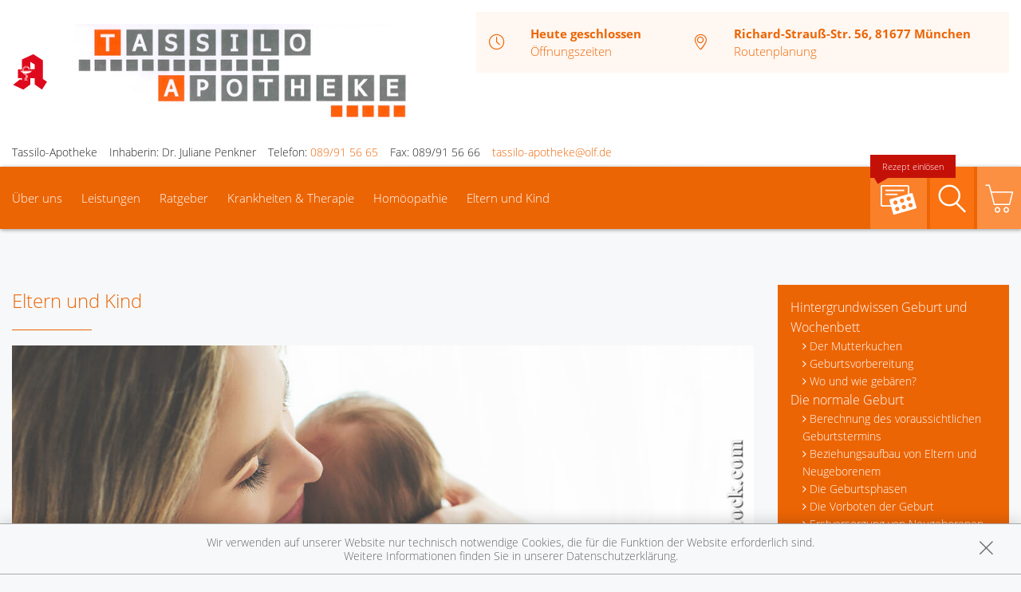

--- FILE ---
content_type: text/css; charset=utf-8
request_url: https://premiumsite.apocdn.net/pw/build/theme/wellness/tangerine.fb5daca4.css
body_size: 35910
content:
@charset "UTF-8";
/*! normalize.css v3.0.2 | MIT License | git.io/normalize */html{-ms-text-size-adjust:100%;-webkit-text-size-adjust:100%;font-family:sans-serif}article,aside,details,figcaption,figure,footer,header,hgroup,main,menu,nav,section,summary{display:block}audio,canvas,progress,video{display:inline-block;vertical-align:baseline}audio:not([controls]){display:none;height:0}[hidden],template{display:none}a{background-color:transparent}a:active,a:hover{outline:0}abbr[title]{border-bottom:1px dotted}dfn{font-style:italic}h1{font-size:2em;margin:.67em 0}mark{background:#ff0;color:#000}small{font-size:80%}sub,sup{font-size:75%;line-height:0;position:relative;vertical-align:baseline}sup{top:-.5em}sub{bottom:-.25em}img{border:0}svg:not(:root){overflow:hidden}figure{margin:1em 40px}hr{box-sizing:content-box}pre{overflow:auto}code,kbd,pre,samp{font-family:monospace,monospace;font-size:1em}button,input,optgroup,select,textarea{color:inherit;font:inherit;margin:0}button{overflow:visible}button,select{text-transform:none}button,html input[type=button],input[type=reset],input[type=submit]{-webkit-appearance:button;cursor:pointer}button[disabled],html input[disabled]{cursor:default}button::-moz-focus-inner,input::-moz-focus-inner{border:0;padding:0}input{line-height:normal}input[type=checkbox],input[type=radio]{box-sizing:border-box;padding:0}input[type=number]::-webkit-inner-spin-button,input[type=number]::-webkit-outer-spin-button{height:auto}input[type=search]{-webkit-appearance:textfield;box-sizing:content-box}input[type=search]::-webkit-search-cancel-button,input[type=search]::-webkit-search-decoration{-webkit-appearance:none}fieldset{border:1px solid silver;margin:0 2px;padding:.35em .625em .75em}legend{border:0;padding:0}textarea{overflow:auto}optgroup{font-weight:700}table{border-collapse:collapse;border-spacing:0}td,th{padding:0}.u-display-table{display:table!important}.u-display-table-cell{display:table-cell!important;vertical-align:middle!important}.u-display-table-row{display:table-row!important;vertical-align:middle!important}.u-display-inline-block{display:inline-block!important}.u-display-inline{display:inline!important}.u-display-block{display:block!important}.u-hide{display:none!important}.u-m0,.u-mh0,.u-ml0{margin-left:0!important}.u-m0,.u-mh0,.u-mr0{margin-right:0!important}.u-m0,.u-mt0,.u-mv0{margin-top:0!important}.u-m0,.u-mb0,.u-mv0{margin-bottom:0!important}.box,.u-m,.u-mb,.u-mv{margin-bottom:.9375rem!important}.u-m,.u-mt,.u-mv{margin-top:.9375rem!important}.u-m,.u-mh,.u-ml{margin-left:.9375rem!important}.u-m,.u-mh,.u-mr{margin-right:.9375rem!important}.u-mb--double,.u-mh--double,.u-mv--double{margin-bottom:3.75rem!important}.u-mh--double,.u-mt--double,.u-mv--double{margin-top:3.75rem!important}.u-mh--double,.u-ml--double{margin-left:3.75rem!important}.u-mh--double,.u-mr--double{margin-right:3.75rem!important}.u-mb--quart,.u-mh--quart,.u-mv--quart{margin-bottom:7.5rem!important}.u-mh--quart,.u-mt--quart,.u-mv--quart{margin-top:7.5rem!important}.u-mh--quart,.u-ml--quart{margin-left:7.5rem!important}.u-mh--quart,.u-mr--quart{margin-right:7.5rem!important}.u-p,.u-ph,.u-pl{padding-left:.9375rem!important}.u-p,.u-ph,.u-pr{padding-right:.9375rem!important}.u-p,.u-pb,.u-pv{padding-bottom:.9375rem!important}.u-p,.u-pt,.u-pv{padding-top:.9375rem!important}.u-p0,.u-ph0,.u-pl0{padding-left:0!important}.u-p0,.u-ph0,.u-pr0{padding-right:0!important}.u-pt0{padding-top:0!important}.u-p0,.u-pb0,.u-pv0{padding-bottom:0!important}.u-p--double,.u-ph--double,.u-pl--double{padding-left:1.875rem!important}.u-p--double,.u-ph--double,.u-pr--double{padding-right:1.875rem!important}.u-p--double,.u-pb--double,.u-pv--double{padding-bottom:1.875rem!important}.u-p--double,.u-pt--double,.u-pv--double{padding-top:1.875rem!important}.u-p0--double,.u-ph0--double,.u-pl0--double{padding-left:0!important}.u-p0--double,.u-ph0--double,.u-pr0--double{padding-right:0!important}.u-pt0--double{padding-top:0!important}.u-p0--double,.u-pb0--double,.u-pv0--double{padding-bottom:0!important}.u-p--quart,.u-ph--quart,.u-pl--quart{padding-left:3.75rem!important}.u-p--quart,.u-ph--quart,.u-pr--quart{padding-right:3.75rem!important}.u-p--quart,.u-pb--quart,.u-pv--quart{padding-bottom:3.75rem!important}.u-p--quart,.u-pt--quart,.u-pv--quart{padding-top:3.75rem!important}.u-p0--quart,.u-ph0--quart,.u-pl0--quart{padding-left:0!important}.u-p0--quart,.u-ph0--quart,.u-pr0--quart{padding-right:0!important}.u-pt0--quart{padding-top:0!important}.u-p0--quart,.u-pb0--quart,.u-pv0--quart{padding-bottom:0!important}.u-position-absolute{position:absolute!important}.u-position-relative{position:relative!important}.u-position-static{position:static!important}.u-position-fixed{position:fixed!important}.u-direction-rtl{direction:rtl!important}.u-direction-ltr{direction:ltr!important}.u-text-left{text-align:left!important}.u-text-right{text-align:right!important}.u-text-center{text-align:center!important}.u-text-decoration-none{text-decoration:none!important}.u-text-decoration-underline{text-decoration:underline!important}.u-vertical-align-middle{vertical-align:middle!important}.u-vertical-align-top{vertical-align:top!important}.u-vertical-align-text-top{vertical-align:text-top!important}.u-vertical-align-bottom{vertical-align:bottom!important}.u-vertical-align-text-bottom{vertical-align:text-bottom!important}.u-float-left{float:left!important}.u-float-right{float:right!important}.u-float-none{float:none!important}.u-color-primary{color:#ec6505!important}.u-color-text{color:#222!important}.u-background-color-primary{background-color:#ec6505!important}.u-color-primary-accent1{color:#fa7211!important}.u-background-color-primary-accent1{background-color:#fa7211!important}.u-color-primary-accent2{color:#fa802a!important}.u-background-color-primary-accent2{background-color:#fa802a!important}.u-color-primary-accent3{color:#fb8f42!important}.u-background-color-primary-accent3{background-color:#fb8f42!important}.u-color-primary-light{color:#fff7f1!important}.u-color-white{color:#fff!important}.u-background-color-primary-light{background-color:#fff7f1!important}.u-width--auto{width:auto!important}.u-width--full{width:100%!important}.u-border0{border:0!important}.u-arrow-before{list-style-type:none}.u-arrow-before:before{content:"\f105";display:inline-block;font:normal normal normal 14px/1 FontAwesome;margin-right:4px}.u-arrow-before--left{list-style-type:none}.u-arrow-before--left:before{content:"\f105";content:"\f104";display:inline-block;font:normal normal normal 14px/1 FontAwesome;margin-right:4px}@media only screen and (max-width:29.375em){.u-display-table\@tiny{display:table!important}.u-display-table-cell\@tiny{display:table-cell!important;vertical-align:middle!important}.u-display-table-row\@tiny{display:table-row!important;vertical-align:middle!important}.u-display-inline-block\@tiny{display:inline-block!important}.u-display-inline\@tiny{display:inline!important}.u-display-block\@tiny{display:block!important}.u-hide\@tiny{display:none!important}.u-m0\@tiny,.u-mh0\@tiny,.u-ml0\@tiny{margin-left:0!important}.u-m0\@tiny,.u-mh0\@tiny,.u-mr0\@tiny{margin-right:0!important}.u-m0\@tiny,.u-mt0\@tiny,.u-mv0\@tiny{margin-top:0!important}.u-m0\@tiny,.u-mb0\@tiny,.u-mv0\@tiny{margin-bottom:0!important}.u-m\@tiny,.u-mb\@tiny,.u-mv\@tiny{margin-bottom:.9375rem!important}.u-m\@tiny,.u-mt\@tiny,.u-mv\@tiny{margin-top:.9375rem!important}.u-m\@tiny,.u-mh\@tiny,.u-ml\@tiny{margin-left:.9375rem!important}.u-m\@tiny,.u-mh\@tiny,.u-mr\@tiny{margin-right:.9375rem!important}.u-mb--double\@tiny,.u-mh--double\@tiny,.u-mv--double\@tiny{margin-bottom:3.75rem!important}.u-mh--double\@tiny,.u-mt--double\@tiny,.u-mv--double\@tiny{margin-top:3.75rem!important}.u-mh--double\@tiny,.u-ml--double\@tiny{margin-left:3.75rem!important}.u-mh--double\@tiny,.u-mr--double\@tiny{margin-right:3.75rem!important}.u-mb--quart\@tiny,.u-mh--quart\@tiny,.u-mv--quart\@tiny{margin-bottom:7.5rem!important}.u-mh--quart\@tiny,.u-mt--quart\@tiny,.u-mv--quart\@tiny{margin-top:7.5rem!important}.u-mh--quart\@tiny,.u-ml--quart\@tiny{margin-left:7.5rem!important}.u-mh--quart\@tiny,.u-mr--quart\@tiny{margin-right:7.5rem!important}.u-p\@tiny,.u-ph\@tiny,.u-pl\@tiny{padding-left:.9375rem!important}.u-p\@tiny,.u-ph\@tiny,.u-pr\@tiny{padding-right:.9375rem!important}.u-p\@tiny,.u-pb\@tiny,.u-pv\@tiny{padding-bottom:.9375rem!important}.u-p\@tiny,.u-pt\@tiny,.u-pv\@tiny{padding-top:.9375rem!important}.u-p0\@tiny,.u-ph0\@tiny,.u-pl0\@tiny{padding-left:0!important}.u-p0\@tiny,.u-ph0\@tiny,.u-pr0\@tiny{padding-right:0!important}.u-pt0\@tiny{padding-top:0!important}.u-p0\@tiny,.u-pb0\@tiny,.u-pv0\@tiny{padding-bottom:0!important}.u-p--double\@tiny,.u-ph--double\@tiny,.u-pl--double\@tiny{padding-left:1.875rem!important}.u-p--double\@tiny,.u-ph--double\@tiny,.u-pr--double\@tiny{padding-right:1.875rem!important}.u-p--double\@tiny,.u-pb--double\@tiny,.u-pv--double\@tiny{padding-bottom:1.875rem!important}.u-p--double\@tiny,.u-pt--double\@tiny,.u-pv--double\@tiny{padding-top:1.875rem!important}.u-p0--double\@tiny,.u-ph0--double\@tiny,.u-pl0--double\@tiny{padding-left:0!important}.u-p0--double\@tiny,.u-ph0--double\@tiny,.u-pr0--double\@tiny{padding-right:0!important}.u-pt0--double\@tiny{padding-top:0!important}.u-p0--double\@tiny,.u-pb0--double\@tiny,.u-pv0--double\@tiny{padding-bottom:0!important}.u-p--quart\@tiny,.u-ph--quart\@tiny,.u-pl--quart\@tiny{padding-left:3.75rem!important}.u-p--quart\@tiny,.u-ph--quart\@tiny,.u-pr--quart\@tiny{padding-right:3.75rem!important}.u-p--quart\@tiny,.u-pb--quart\@tiny,.u-pv--quart\@tiny{padding-bottom:3.75rem!important}.u-p--quart\@tiny,.u-pt--quart\@tiny,.u-pv--quart\@tiny{padding-top:3.75rem!important}.u-p0--quart\@tiny,.u-ph0--quart\@tiny,.u-pl0--quart\@tiny{padding-left:0!important}.u-p0--quart\@tiny,.u-ph0--quart\@tiny,.u-pr0--quart\@tiny{padding-right:0!important}.u-pt0--quart\@tiny{padding-top:0!important}.u-p0--quart\@tiny,.u-pb0--quart\@tiny,.u-pv0--quart\@tiny{padding-bottom:0!important}.u-position-absolute\@tiny{position:absolute!important}.u-position-relative\@tiny{position:relative!important}.u-position-static\@tiny{position:static!important}.u-position-fixed\@tiny{position:fixed!important}.u-direction-rtl\@tiny{direction:rtl!important}.u-direction-ltr\@tiny{direction:ltr!important}.u-text-left\@tiny{text-align:left!important}.u-text-right\@tiny{text-align:right!important}.u-text-center\@tiny{text-align:center!important}.u-text-decoration-none\@tiny{text-decoration:none!important}.u-text-decoration-underline\@tiny{text-decoration:underline!important}.u-vertical-align-middle\@tiny{vertical-align:middle!important}.u-vertical-align-top\@tiny{vertical-align:top!important}.u-vertical-align-text-top\@tiny{vertical-align:text-top!important}.u-vertical-align-bottom\@tiny{vertical-align:bottom!important}.u-vertical-align-text-bottom\@tiny{vertical-align:text-bottom!important}.u-float-left\@tiny{float:left!important}.u-float-right\@tiny{float:right!important}.u-float-none\@tiny{float:none!important}.u-color-primary\@tiny{color:#ec6505!important}.u-color-text\@tiny{color:#222!important}.u-background-color-primary\@tiny{background-color:#ec6505!important}.u-color-primary-accent1\@tiny{color:#fa7211!important}.u-background-color-primary-accent1\@tiny{background-color:#fa7211!important}.u-color-primary-accent2\@tiny{color:#fa802a!important}.u-background-color-primary-accent2\@tiny{background-color:#fa802a!important}.u-color-primary-accent3\@tiny{color:#fb8f42!important}.u-background-color-primary-accent3\@tiny{background-color:#fb8f42!important}.u-color-primary-light\@tiny{color:#fff7f1!important}.u-color-white\@tiny{color:#fff!important}.u-background-color-primary-light\@tiny{background-color:#fff7f1!important}.u-width--auto\@tiny{width:auto!important}.u-width--full\@tiny{width:100%!important}.u-border0\@tiny{border:0!important}.u-arrow-before\@tiny{list-style-type:none}.u-arrow-before\@tiny:before{content:"\f105";display:inline-block;font:normal normal normal 14px/1 FontAwesome;margin-right:4px}.u-arrow-before--left\@tiny{list-style-type:none}.u-arrow-before--left\@tiny:before{content:"\f105";content:"\f104";display:inline-block;font:normal normal normal 14px/1 FontAwesome;margin-right:4px}}@media only screen and (max-width:50em){.u-display-table\@small{display:table!important}.u-display-table-cell\@small{display:table-cell!important;vertical-align:middle!important}.u-display-table-row\@small{display:table-row!important;vertical-align:middle!important}.u-display-inline-block\@small{display:inline-block!important}.u-display-inline\@small{display:inline!important}.u-display-block\@small{display:block!important}.u-hide\@small{display:none!important}.u-m0\@small,.u-mh0\@small,.u-ml0\@small{margin-left:0!important}.u-m0\@small,.u-mh0\@small,.u-mr0\@small{margin-right:0!important}.u-m0\@small,.u-mt0\@small,.u-mv0\@small{margin-top:0!important}.u-m0\@small,.u-mb0\@small,.u-mv0\@small{margin-bottom:0!important}.u-m\@small,.u-mb\@small,.u-mv\@small{margin-bottom:.9375rem!important}.u-m\@small,.u-mt\@small,.u-mv\@small{margin-top:.9375rem!important}.u-m\@small,.u-mh\@small,.u-ml\@small{margin-left:.9375rem!important}.u-m\@small,.u-mh\@small,.u-mr\@small{margin-right:.9375rem!important}.u-mb--double\@small,.u-mh--double\@small,.u-mv--double\@small{margin-bottom:3.75rem!important}.u-mh--double\@small,.u-mt--double\@small,.u-mv--double\@small{margin-top:3.75rem!important}.u-mh--double\@small,.u-ml--double\@small{margin-left:3.75rem!important}.u-mh--double\@small,.u-mr--double\@small{margin-right:3.75rem!important}.u-mb--quart\@small,.u-mh--quart\@small,.u-mv--quart\@small{margin-bottom:7.5rem!important}.u-mh--quart\@small,.u-mt--quart\@small,.u-mv--quart\@small{margin-top:7.5rem!important}.u-mh--quart\@small,.u-ml--quart\@small{margin-left:7.5rem!important}.u-mh--quart\@small,.u-mr--quart\@small{margin-right:7.5rem!important}.u-p\@small,.u-ph\@small,.u-pl\@small{padding-left:.9375rem!important}.u-p\@small,.u-ph\@small,.u-pr\@small{padding-right:.9375rem!important}.u-p\@small,.u-pb\@small,.u-pv\@small{padding-bottom:.9375rem!important}.u-p\@small,.u-pt\@small,.u-pv\@small{padding-top:.9375rem!important}.u-p0\@small,.u-ph0\@small,.u-pl0\@small{padding-left:0!important}.u-p0\@small,.u-ph0\@small,.u-pr0\@small{padding-right:0!important}.u-pt0\@small{padding-top:0!important}.u-p0\@small,.u-pb0\@small,.u-pv0\@small{padding-bottom:0!important}.u-p--double\@small,.u-ph--double\@small,.u-pl--double\@small{padding-left:1.875rem!important}.u-p--double\@small,.u-ph--double\@small,.u-pr--double\@small{padding-right:1.875rem!important}.u-p--double\@small,.u-pb--double\@small,.u-pv--double\@small{padding-bottom:1.875rem!important}.u-p--double\@small,.u-pt--double\@small,.u-pv--double\@small{padding-top:1.875rem!important}.u-p0--double\@small,.u-ph0--double\@small,.u-pl0--double\@small{padding-left:0!important}.u-p0--double\@small,.u-ph0--double\@small,.u-pr0--double\@small{padding-right:0!important}.u-pt0--double\@small{padding-top:0!important}.u-p0--double\@small,.u-pb0--double\@small,.u-pv0--double\@small{padding-bottom:0!important}.u-p--quart\@small,.u-ph--quart\@small,.u-pl--quart\@small{padding-left:3.75rem!important}.u-p--quart\@small,.u-ph--quart\@small,.u-pr--quart\@small{padding-right:3.75rem!important}.u-p--quart\@small,.u-pb--quart\@small,.u-pv--quart\@small{padding-bottom:3.75rem!important}.u-p--quart\@small,.u-pt--quart\@small,.u-pv--quart\@small{padding-top:3.75rem!important}.u-p0--quart\@small,.u-ph0--quart\@small,.u-pl0--quart\@small{padding-left:0!important}.u-p0--quart\@small,.u-ph0--quart\@small,.u-pr0--quart\@small{padding-right:0!important}.u-pt0--quart\@small{padding-top:0!important}.u-p0--quart\@small,.u-pb0--quart\@small,.u-pv0--quart\@small{padding-bottom:0!important}.u-position-absolute\@small{position:absolute!important}.u-position-relative\@small{position:relative!important}.u-position-static\@small{position:static!important}.u-position-fixed\@small{position:fixed!important}.u-direction-rtl\@small{direction:rtl!important}.u-direction-ltr\@small{direction:ltr!important}.u-text-left\@small{text-align:left!important}.u-text-right\@small{text-align:right!important}.u-text-center\@small{text-align:center!important}.u-text-decoration-none\@small{text-decoration:none!important}.u-text-decoration-underline\@small{text-decoration:underline!important}.u-vertical-align-middle\@small{vertical-align:middle!important}.u-vertical-align-top\@small{vertical-align:top!important}.u-vertical-align-text-top\@small{vertical-align:text-top!important}.u-vertical-align-bottom\@small{vertical-align:bottom!important}.u-vertical-align-text-bottom\@small{vertical-align:text-bottom!important}.u-float-left\@small{float:left!important}.u-float-right\@small{float:right!important}.u-float-none\@small{float:none!important}.u-color-primary\@small{color:#ec6505!important}.u-color-text\@small{color:#222!important}.u-background-color-primary\@small{background-color:#ec6505!important}.u-color-primary-accent1\@small{color:#fa7211!important}.u-background-color-primary-accent1\@small{background-color:#fa7211!important}.u-color-primary-accent2\@small{color:#fa802a!important}.u-background-color-primary-accent2\@small{background-color:#fa802a!important}.u-color-primary-accent3\@small{color:#fb8f42!important}.u-background-color-primary-accent3\@small{background-color:#fb8f42!important}.u-color-primary-light\@small{color:#fff7f1!important}.u-color-white\@small{color:#fff!important}.u-background-color-primary-light\@small{background-color:#fff7f1!important}.u-width--auto\@small{width:auto!important}.u-width--full\@small{width:100%!important}.u-border0\@small{border:0!important}.u-arrow-before\@small{list-style-type:none}.u-arrow-before\@small:before{content:"\f105";display:inline-block;font:normal normal normal 14px/1 FontAwesome;margin-right:4px}.u-arrow-before--left\@small{list-style-type:none}.u-arrow-before--left\@small:before{content:"\f105";content:"\f104";display:inline-block;font:normal normal normal 14px/1 FontAwesome;margin-right:4px}}@media only screen and (min-width:50.0625em) and (max-width:55.625em){.u-display-table\@medium{display:table!important}.u-display-table-cell\@medium{display:table-cell!important;vertical-align:middle!important}.u-display-table-row\@medium{display:table-row!important;vertical-align:middle!important}.u-display-inline-block\@medium{display:inline-block!important}.u-display-inline\@medium{display:inline!important}.u-display-block\@medium{display:block!important}.u-hide\@medium{display:none!important}.u-m0\@medium,.u-mh0\@medium,.u-ml0\@medium{margin-left:0!important}.u-m0\@medium,.u-mh0\@medium,.u-mr0\@medium{margin-right:0!important}.u-m0\@medium,.u-mt0\@medium,.u-mv0\@medium{margin-top:0!important}.u-m0\@medium,.u-mb0\@medium,.u-mv0\@medium{margin-bottom:0!important}.u-m\@medium,.u-mb\@medium,.u-mv\@medium{margin-bottom:.9375rem!important}.u-m\@medium,.u-mt\@medium,.u-mv\@medium{margin-top:.9375rem!important}.u-m\@medium,.u-mh\@medium,.u-ml\@medium{margin-left:.9375rem!important}.u-m\@medium,.u-mh\@medium,.u-mr\@medium{margin-right:.9375rem!important}.u-mb--double\@medium,.u-mh--double\@medium,.u-mv--double\@medium{margin-bottom:3.75rem!important}.u-mh--double\@medium,.u-mt--double\@medium,.u-mv--double\@medium{margin-top:3.75rem!important}.u-mh--double\@medium,.u-ml--double\@medium{margin-left:3.75rem!important}.u-mh--double\@medium,.u-mr--double\@medium{margin-right:3.75rem!important}.u-mb--quart\@medium,.u-mh--quart\@medium,.u-mv--quart\@medium{margin-bottom:7.5rem!important}.u-mh--quart\@medium,.u-mt--quart\@medium,.u-mv--quart\@medium{margin-top:7.5rem!important}.u-mh--quart\@medium,.u-ml--quart\@medium{margin-left:7.5rem!important}.u-mh--quart\@medium,.u-mr--quart\@medium{margin-right:7.5rem!important}.u-p\@medium,.u-ph\@medium,.u-pl\@medium{padding-left:.9375rem!important}.u-p\@medium,.u-ph\@medium,.u-pr\@medium{padding-right:.9375rem!important}.u-p\@medium,.u-pb\@medium,.u-pv\@medium{padding-bottom:.9375rem!important}.u-p\@medium,.u-pt\@medium,.u-pv\@medium{padding-top:.9375rem!important}.u-p0\@medium,.u-ph0\@medium,.u-pl0\@medium{padding-left:0!important}.u-p0\@medium,.u-ph0\@medium,.u-pr0\@medium{padding-right:0!important}.u-pt0\@medium{padding-top:0!important}.u-p0\@medium,.u-pb0\@medium,.u-pv0\@medium{padding-bottom:0!important}.u-p--double\@medium,.u-ph--double\@medium,.u-pl--double\@medium{padding-left:1.875rem!important}.u-p--double\@medium,.u-ph--double\@medium,.u-pr--double\@medium{padding-right:1.875rem!important}.u-p--double\@medium,.u-pb--double\@medium,.u-pv--double\@medium{padding-bottom:1.875rem!important}.u-p--double\@medium,.u-pt--double\@medium,.u-pv--double\@medium{padding-top:1.875rem!important}.u-p0--double\@medium,.u-ph0--double\@medium,.u-pl0--double\@medium{padding-left:0!important}.u-p0--double\@medium,.u-ph0--double\@medium,.u-pr0--double\@medium{padding-right:0!important}.u-pt0--double\@medium{padding-top:0!important}.u-p0--double\@medium,.u-pb0--double\@medium,.u-pv0--double\@medium{padding-bottom:0!important}.u-p--quart\@medium,.u-ph--quart\@medium,.u-pl--quart\@medium{padding-left:3.75rem!important}.u-p--quart\@medium,.u-ph--quart\@medium,.u-pr--quart\@medium{padding-right:3.75rem!important}.u-p--quart\@medium,.u-pb--quart\@medium,.u-pv--quart\@medium{padding-bottom:3.75rem!important}.u-p--quart\@medium,.u-pt--quart\@medium,.u-pv--quart\@medium{padding-top:3.75rem!important}.u-p0--quart\@medium,.u-ph0--quart\@medium,.u-pl0--quart\@medium{padding-left:0!important}.u-p0--quart\@medium,.u-ph0--quart\@medium,.u-pr0--quart\@medium{padding-right:0!important}.u-pt0--quart\@medium{padding-top:0!important}.u-p0--quart\@medium,.u-pb0--quart\@medium,.u-pv0--quart\@medium{padding-bottom:0!important}.u-position-absolute\@medium{position:absolute!important}.u-position-relative\@medium{position:relative!important}.u-position-static\@medium{position:static!important}.u-position-fixed\@medium{position:fixed!important}.u-direction-rtl\@medium{direction:rtl!important}.u-direction-ltr\@medium{direction:ltr!important}.u-text-left\@medium{text-align:left!important}.u-text-right\@medium{text-align:right!important}.u-text-center\@medium{text-align:center!important}.u-text-decoration-none\@medium{text-decoration:none!important}.u-text-decoration-underline\@medium{text-decoration:underline!important}.u-vertical-align-middle\@medium{vertical-align:middle!important}.u-vertical-align-top\@medium{vertical-align:top!important}.u-vertical-align-text-top\@medium{vertical-align:text-top!important}.u-vertical-align-bottom\@medium{vertical-align:bottom!important}.u-vertical-align-text-bottom\@medium{vertical-align:text-bottom!important}.u-float-left\@medium{float:left!important}.u-float-right\@medium{float:right!important}.u-float-none\@medium{float:none!important}.u-color-primary\@medium{color:#ec6505!important}.u-color-text\@medium{color:#222!important}.u-background-color-primary\@medium{background-color:#ec6505!important}.u-color-primary-accent1\@medium{color:#fa7211!important}.u-background-color-primary-accent1\@medium{background-color:#fa7211!important}.u-color-primary-accent2\@medium{color:#fa802a!important}.u-background-color-primary-accent2\@medium{background-color:#fa802a!important}.u-color-primary-accent3\@medium{color:#fb8f42!important}.u-background-color-primary-accent3\@medium{background-color:#fb8f42!important}.u-color-primary-light\@medium{color:#fff7f1!important}.u-color-white\@medium{color:#fff!important}.u-background-color-primary-light\@medium{background-color:#fff7f1!important}.u-width--auto\@medium{width:auto!important}.u-width--full\@medium{width:100%!important}.u-border0\@medium{border:0!important}.u-arrow-before\@medium{list-style-type:none}.u-arrow-before\@medium:before{content:"\f105";display:inline-block;font:normal normal normal 14px/1 FontAwesome;margin-right:4px}.u-arrow-before--left\@medium{list-style-type:none}.u-arrow-before--left\@medium:before{content:"\f105";content:"\f104";display:inline-block;font:normal normal normal 14px/1 FontAwesome;margin-right:4px}}@media only screen and (min-width:50.0625em){.u-display-table\@medium-up{display:table!important}.u-display-table-cell\@medium-up{display:table-cell!important;vertical-align:middle!important}.u-display-table-row\@medium-up{display:table-row!important;vertical-align:middle!important}.u-display-inline-block\@medium-up{display:inline-block!important}.u-display-inline\@medium-up{display:inline!important}.u-display-block\@medium-up{display:block!important}.u-hide\@medium-up{display:none!important}.u-m0\@medium-up,.u-mh0\@medium-up,.u-ml0\@medium-up{margin-left:0!important}.u-m0\@medium-up,.u-mh0\@medium-up,.u-mr0\@medium-up{margin-right:0!important}.u-m0\@medium-up,.u-mt0\@medium-up,.u-mv0\@medium-up{margin-top:0!important}.u-m0\@medium-up,.u-mb0\@medium-up,.u-mv0\@medium-up{margin-bottom:0!important}.u-m\@medium-up,.u-mb\@medium-up,.u-mv\@medium-up{margin-bottom:.9375rem!important}.u-m\@medium-up,.u-mt\@medium-up,.u-mv\@medium-up{margin-top:.9375rem!important}.u-m\@medium-up,.u-mh\@medium-up,.u-ml\@medium-up{margin-left:.9375rem!important}.u-m\@medium-up,.u-mh\@medium-up,.u-mr\@medium-up{margin-right:.9375rem!important}.u-mb--double\@medium-up,.u-mh--double\@medium-up,.u-mv--double\@medium-up{margin-bottom:3.75rem!important}.u-mh--double\@medium-up,.u-mt--double\@medium-up,.u-mv--double\@medium-up{margin-top:3.75rem!important}.u-mh--double\@medium-up,.u-ml--double\@medium-up{margin-left:3.75rem!important}.u-mh--double\@medium-up,.u-mr--double\@medium-up{margin-right:3.75rem!important}.u-mb--quart\@medium-up,.u-mh--quart\@medium-up,.u-mv--quart\@medium-up{margin-bottom:7.5rem!important}.u-mh--quart\@medium-up,.u-mt--quart\@medium-up,.u-mv--quart\@medium-up{margin-top:7.5rem!important}.u-mh--quart\@medium-up,.u-ml--quart\@medium-up{margin-left:7.5rem!important}.u-mh--quart\@medium-up,.u-mr--quart\@medium-up{margin-right:7.5rem!important}.u-p\@medium-up,.u-ph\@medium-up,.u-pl\@medium-up{padding-left:.9375rem!important}.u-p\@medium-up,.u-ph\@medium-up,.u-pr\@medium-up{padding-right:.9375rem!important}.u-p\@medium-up,.u-pb\@medium-up,.u-pv\@medium-up{padding-bottom:.9375rem!important}.u-p\@medium-up,.u-pt\@medium-up,.u-pv\@medium-up{padding-top:.9375rem!important}.u-p0\@medium-up,.u-ph0\@medium-up,.u-pl0\@medium-up{padding-left:0!important}.u-p0\@medium-up,.u-ph0\@medium-up,.u-pr0\@medium-up{padding-right:0!important}.u-pt0\@medium-up{padding-top:0!important}.u-p0\@medium-up,.u-pb0\@medium-up,.u-pv0\@medium-up{padding-bottom:0!important}.u-p--double\@medium-up,.u-ph--double\@medium-up,.u-pl--double\@medium-up{padding-left:1.875rem!important}.u-p--double\@medium-up,.u-ph--double\@medium-up,.u-pr--double\@medium-up{padding-right:1.875rem!important}.u-p--double\@medium-up,.u-pb--double\@medium-up,.u-pv--double\@medium-up{padding-bottom:1.875rem!important}.u-p--double\@medium-up,.u-pt--double\@medium-up,.u-pv--double\@medium-up{padding-top:1.875rem!important}.u-p0--double\@medium-up,.u-ph0--double\@medium-up,.u-pl0--double\@medium-up{padding-left:0!important}.u-p0--double\@medium-up,.u-ph0--double\@medium-up,.u-pr0--double\@medium-up{padding-right:0!important}.u-pt0--double\@medium-up{padding-top:0!important}.u-p0--double\@medium-up,.u-pb0--double\@medium-up,.u-pv0--double\@medium-up{padding-bottom:0!important}.u-p--quart\@medium-up,.u-ph--quart\@medium-up,.u-pl--quart\@medium-up{padding-left:3.75rem!important}.u-p--quart\@medium-up,.u-ph--quart\@medium-up,.u-pr--quart\@medium-up{padding-right:3.75rem!important}.u-p--quart\@medium-up,.u-pb--quart\@medium-up,.u-pv--quart\@medium-up{padding-bottom:3.75rem!important}.u-p--quart\@medium-up,.u-pt--quart\@medium-up,.u-pv--quart\@medium-up{padding-top:3.75rem!important}.u-p0--quart\@medium-up,.u-ph0--quart\@medium-up,.u-pl0--quart\@medium-up{padding-left:0!important}.u-p0--quart\@medium-up,.u-ph0--quart\@medium-up,.u-pr0--quart\@medium-up{padding-right:0!important}.u-pt0--quart\@medium-up{padding-top:0!important}.u-p0--quart\@medium-up,.u-pb0--quart\@medium-up,.u-pv0--quart\@medium-up{padding-bottom:0!important}.u-position-absolute\@medium-up{position:absolute!important}.u-position-relative\@medium-up{position:relative!important}.u-position-static\@medium-up{position:static!important}.u-position-fixed\@medium-up{position:fixed!important}.u-direction-rtl\@medium-up{direction:rtl!important}.u-direction-ltr\@medium-up{direction:ltr!important}.u-text-left\@medium-up{text-align:left!important}.u-text-right\@medium-up{text-align:right!important}.u-text-center\@medium-up{text-align:center!important}.u-text-decoration-none\@medium-up{text-decoration:none!important}.u-text-decoration-underline\@medium-up{text-decoration:underline!important}.u-vertical-align-middle\@medium-up{vertical-align:middle!important}.u-vertical-align-top\@medium-up{vertical-align:top!important}.u-vertical-align-text-top\@medium-up{vertical-align:text-top!important}.u-vertical-align-bottom\@medium-up{vertical-align:bottom!important}.u-vertical-align-text-bottom\@medium-up{vertical-align:text-bottom!important}.u-float-left\@medium-up{float:left!important}.u-float-right\@medium-up{float:right!important}.u-float-none\@medium-up{float:none!important}.u-color-primary\@medium-up{color:#ec6505!important}.u-color-text\@medium-up{color:#222!important}.u-background-color-primary\@medium-up{background-color:#ec6505!important}.u-color-primary-accent1\@medium-up{color:#fa7211!important}.u-background-color-primary-accent1\@medium-up{background-color:#fa7211!important}.u-color-primary-accent2\@medium-up{color:#fa802a!important}.u-background-color-primary-accent2\@medium-up{background-color:#fa802a!important}.u-color-primary-accent3\@medium-up{color:#fb8f42!important}.u-background-color-primary-accent3\@medium-up{background-color:#fb8f42!important}.u-color-primary-light\@medium-up{color:#fff7f1!important}.u-color-white\@medium-up{color:#fff!important}.u-background-color-primary-light\@medium-up{background-color:#fff7f1!important}.u-width--auto\@medium-up{width:auto!important}.u-width--full\@medium-up{width:100%!important}.u-border0\@medium-up{border:0!important}.u-arrow-before\@medium-up{list-style-type:none}.u-arrow-before\@medium-up:before{content:"\f105";display:inline-block;font:normal normal normal 14px/1 FontAwesome;margin-right:4px}.u-arrow-before--left\@medium-up{list-style-type:none}.u-arrow-before--left\@medium-up:before{content:"\f105";content:"\f104";display:inline-block;font:normal normal normal 14px/1 FontAwesome;margin-right:4px}}@media only screen and (min-width:55.6875em){.u-display-table\@large-up{display:table!important}.u-display-table-cell\@large-up{display:table-cell!important;vertical-align:middle!important}.u-display-table-row\@large-up{display:table-row!important;vertical-align:middle!important}.u-display-inline-block\@large-up{display:inline-block!important}.u-display-inline\@large-up{display:inline!important}.u-display-block\@large-up{display:block!important}.u-hide\@large-up{display:none!important}.u-m0\@large-up,.u-mh0\@large-up,.u-ml0\@large-up{margin-left:0!important}.u-m0\@large-up,.u-mh0\@large-up,.u-mr0\@large-up{margin-right:0!important}.u-m0\@large-up,.u-mt0\@large-up,.u-mv0\@large-up{margin-top:0!important}.u-m0\@large-up,.u-mb0\@large-up,.u-mv0\@large-up{margin-bottom:0!important}.u-m\@large-up,.u-mb\@large-up,.u-mv\@large-up{margin-bottom:.9375rem!important}.u-m\@large-up,.u-mt\@large-up,.u-mv\@large-up{margin-top:.9375rem!important}.u-m\@large-up,.u-mh\@large-up,.u-ml\@large-up{margin-left:.9375rem!important}.u-m\@large-up,.u-mh\@large-up,.u-mr\@large-up{margin-right:.9375rem!important}.u-mb--double\@large-up,.u-mh--double\@large-up,.u-mv--double\@large-up{margin-bottom:3.75rem!important}.u-mh--double\@large-up,.u-mt--double\@large-up,.u-mv--double\@large-up{margin-top:3.75rem!important}.u-mh--double\@large-up,.u-ml--double\@large-up{margin-left:3.75rem!important}.u-mh--double\@large-up,.u-mr--double\@large-up{margin-right:3.75rem!important}.u-mb--quart\@large-up,.u-mh--quart\@large-up,.u-mv--quart\@large-up{margin-bottom:7.5rem!important}.u-mh--quart\@large-up,.u-mt--quart\@large-up,.u-mv--quart\@large-up{margin-top:7.5rem!important}.u-mh--quart\@large-up,.u-ml--quart\@large-up{margin-left:7.5rem!important}.u-mh--quart\@large-up,.u-mr--quart\@large-up{margin-right:7.5rem!important}.u-p\@large-up,.u-ph\@large-up,.u-pl\@large-up{padding-left:.9375rem!important}.u-p\@large-up,.u-ph\@large-up,.u-pr\@large-up{padding-right:.9375rem!important}.u-p\@large-up,.u-pb\@large-up,.u-pv\@large-up{padding-bottom:.9375rem!important}.u-p\@large-up,.u-pt\@large-up,.u-pv\@large-up{padding-top:.9375rem!important}.u-p0\@large-up,.u-ph0\@large-up,.u-pl0\@large-up{padding-left:0!important}.u-p0\@large-up,.u-ph0\@large-up,.u-pr0\@large-up{padding-right:0!important}.u-pt0\@large-up{padding-top:0!important}.u-p0\@large-up,.u-pb0\@large-up,.u-pv0\@large-up{padding-bottom:0!important}.u-p--double\@large-up,.u-ph--double\@large-up,.u-pl--double\@large-up{padding-left:1.875rem!important}.u-p--double\@large-up,.u-ph--double\@large-up,.u-pr--double\@large-up{padding-right:1.875rem!important}.u-p--double\@large-up,.u-pb--double\@large-up,.u-pv--double\@large-up{padding-bottom:1.875rem!important}.u-p--double\@large-up,.u-pt--double\@large-up,.u-pv--double\@large-up{padding-top:1.875rem!important}.u-p0--double\@large-up,.u-ph0--double\@large-up,.u-pl0--double\@large-up{padding-left:0!important}.u-p0--double\@large-up,.u-ph0--double\@large-up,.u-pr0--double\@large-up{padding-right:0!important}.u-pt0--double\@large-up{padding-top:0!important}.u-p0--double\@large-up,.u-pb0--double\@large-up,.u-pv0--double\@large-up{padding-bottom:0!important}.u-p--quart\@large-up,.u-ph--quart\@large-up,.u-pl--quart\@large-up{padding-left:3.75rem!important}.u-p--quart\@large-up,.u-ph--quart\@large-up,.u-pr--quart\@large-up{padding-right:3.75rem!important}.u-p--quart\@large-up,.u-pb--quart\@large-up,.u-pv--quart\@large-up{padding-bottom:3.75rem!important}.u-p--quart\@large-up,.u-pt--quart\@large-up,.u-pv--quart\@large-up{padding-top:3.75rem!important}.u-p0--quart\@large-up,.u-ph0--quart\@large-up,.u-pl0--quart\@large-up{padding-left:0!important}.u-p0--quart\@large-up,.u-ph0--quart\@large-up,.u-pr0--quart\@large-up{padding-right:0!important}.u-pt0--quart\@large-up{padding-top:0!important}.u-p0--quart\@large-up,.u-pb0--quart\@large-up,.u-pv0--quart\@large-up{padding-bottom:0!important}.u-position-absolute\@large-up{position:absolute!important}.u-position-relative\@large-up{position:relative!important}.u-position-static\@large-up{position:static!important}.u-position-fixed\@large-up{position:fixed!important}.u-direction-rtl\@large-up{direction:rtl!important}.u-direction-ltr\@large-up{direction:ltr!important}.u-text-left\@large-up{text-align:left!important}.u-text-right\@large-up{text-align:right!important}.u-text-center\@large-up{text-align:center!important}.u-text-decoration-none\@large-up{text-decoration:none!important}.u-text-decoration-underline\@large-up{text-decoration:underline!important}.u-vertical-align-middle\@large-up{vertical-align:middle!important}.u-vertical-align-top\@large-up{vertical-align:top!important}.u-vertical-align-text-top\@large-up{vertical-align:text-top!important}.u-vertical-align-bottom\@large-up{vertical-align:bottom!important}.u-vertical-align-text-bottom\@large-up{vertical-align:text-bottom!important}.u-float-left\@large-up{float:left!important}.u-float-right\@large-up{float:right!important}.u-float-none\@large-up{float:none!important}.u-color-primary\@large-up{color:#ec6505!important}.u-color-text\@large-up{color:#222!important}.u-background-color-primary\@large-up{background-color:#ec6505!important}.u-color-primary-accent1\@large-up{color:#fa7211!important}.u-background-color-primary-accent1\@large-up{background-color:#fa7211!important}.u-color-primary-accent2\@large-up{color:#fa802a!important}.u-background-color-primary-accent2\@large-up{background-color:#fa802a!important}.u-color-primary-accent3\@large-up{color:#fb8f42!important}.u-background-color-primary-accent3\@large-up{background-color:#fb8f42!important}.u-color-primary-light\@large-up{color:#fff7f1!important}.u-color-white\@large-up{color:#fff!important}.u-background-color-primary-light\@large-up{background-color:#fff7f1!important}.u-width--auto\@large-up{width:auto!important}.u-width--full\@large-up{width:100%!important}.u-border0\@large-up{border:0!important}.u-arrow-before\@large-up{list-style-type:none}.u-arrow-before\@large-up:before{content:"\f105";display:inline-block;font:normal normal normal 14px/1 FontAwesome;margin-right:4px}.u-arrow-before--left\@large-up{list-style-type:none}.u-arrow-before--left\@large-up:before{content:"\f105";content:"\f104";display:inline-block;font:normal normal normal 14px/1 FontAwesome;margin-right:4px}}.box{background-color:#fff;border:1px solid #ebeef0;font-size:.875rem;height:inherit;position:relative}@media only screen and (min-width:50.0625em){.box .box__body{padding:.9375rem}}.box dl,.box ol,.box p,.box ul{font-size:.875rem}.box--highlight{background-color:#ec6505;border-color:#ec6505}.box--highlight *,.box--highlight :focus,.box--highlight :hover{color:#fff}meta.foundation-version{font-family:"/5.5.2/"}meta.foundation-mq-small{font-family:"/only screen/";width:0}meta.foundation-mq-small-only{font-family:"/only screen and (max-width: 50em)/";width:0}meta.foundation-mq-medium{font-family:"/only screen and (min-width:50.0625em)/";width:50.0625em}meta.foundation-mq-medium-only{font-family:"/only screen and (min-width:50.0625em) and (max-width:55.625em)/";width:50.0625em}meta.foundation-mq-large{font-family:"/only screen and (min-width:55.6875em)/";width:55.6875em}meta.foundation-mq-large-only{font-family:"/only screen and (min-width:55.6875em) and (max-width:60em)/";width:55.6875em}meta.foundation-mq-xlarge{font-family:"/only screen and (min-width:60.0625em)/";width:60.0625em}meta.foundation-mq-xlarge-only{font-family:"/only screen and (min-width:60.0625em) and (max-width:75em)/";width:60.0625em}meta.foundation-mq-xxlarge{font-family:"/only screen and (min-width:75.0625em)/";width:75.0625em}meta.foundation-data-attribute-namespace{font-family:false}body,html{height:100%}html{box-sizing:border-box}*,:after,:before{box-sizing:inherit}body,html{font-size:100%}body{background:#fff;color:#222;cursor:auto;font-family:Open Sans,sans-serif;font-style:normal;font-weight:300;line-height:1.5;margin:0;padding:0;position:relative}a:hover{cursor:pointer}img{-ms-interpolation-mode:bicubic;height:auto;max-width:100%}#map_canvas embed,#map_canvas img,#map_canvas object,.map_canvas embed,.map_canvas img,.map_canvas object,.mqa-display embed,.mqa-display img,.mqa-display object{max-width:none!important}.left{float:left!important}.right{float:right!important}.clearfix:after,.clearfix:before{content:" ";display:table}.clearfix:after{clear:both}.hide{display:none}.invisible{visibility:hidden}.antialiased{-webkit-font-smoothing:antialiased;-moz-osx-font-smoothing:grayscale}img{display:inline-block;vertical-align:middle}textarea{height:auto;min-height:50px}.row,select{width:100%}.row{margin:0 auto;max-width:62.5rem}.row:after,.row:before{content:" ";display:table}.row:after{clear:both}.row.collapse>.column,.row.collapse>.columns{padding-left:0;padding-right:0}.row.collapse .row{margin-left:0;margin-right:0}.row .row{margin:0 -.9375rem;max-width:none;width:auto}.row .row:after,.row .row:before{content:" ";display:table}.row .row:after{clear:both}.row .row.collapse{margin:0;max-width:none;width:auto}.row .row.collapse:after,.row .row.collapse:before{content:" ";display:table}.row .row.collapse:after{clear:both}.column,.columns{float:left;padding-left:.9375rem;padding-right:.9375rem;width:100%}.column+.column:last-child,.column+.columns:last-child,.columns+.column:last-child,.columns+.columns:last-child{float:right}.column+.column.end,.column+.columns.end,.columns+.column.end,.columns+.columns.end{float:left}@media only screen{.small-push-0{left:0;position:relative;right:auto}.small-pull-0{left:auto;position:relative;right:0}.small-push-1{left:8.3333333333%;position:relative;right:auto}.small-pull-1{left:auto;position:relative;right:8.3333333333%}.small-push-2{left:16.6666666667%;position:relative;right:auto}.small-pull-2{left:auto;position:relative;right:16.6666666667%}.small-push-3{left:25%;position:relative;right:auto}.small-pull-3{left:auto;position:relative;right:25%}.small-push-4{left:33.3333333333%;position:relative;right:auto}.small-pull-4{left:auto;position:relative;right:33.3333333333%}.small-push-5{left:41.6666666667%;position:relative;right:auto}.small-pull-5{left:auto;position:relative;right:41.6666666667%}.small-push-6{left:50%;position:relative;right:auto}.small-pull-6{left:auto;position:relative;right:50%}.small-push-7{left:58.3333333333%;position:relative;right:auto}.small-pull-7{left:auto;position:relative;right:58.3333333333%}.small-push-8{left:66.6666666667%;position:relative;right:auto}.small-pull-8{left:auto;position:relative;right:66.6666666667%}.small-push-9{left:75%;position:relative;right:auto}.small-pull-9{left:auto;position:relative;right:75%}.small-push-10{left:83.3333333333%;position:relative;right:auto}.small-pull-10{left:auto;position:relative;right:83.3333333333%}.small-push-11{left:91.6666666667%;position:relative;right:auto}.small-pull-11{left:auto;position:relative;right:91.6666666667%}.column,.columns{float:left;padding-left:.9375rem;padding-right:.9375rem;position:relative}.small-1{width:8.3333333333%}.small-2{width:16.6666666667%}.small-3{width:25%}.small-4{width:33.3333333333%}.small-5{width:41.6666666667%}.small-6{width:50%}.small-7{width:58.3333333333%}.small-8{width:66.6666666667%}.small-9{width:75%}.small-10{width:83.3333333333%}.small-11{width:91.6666666667%}.small-12{width:100%}.small-offset-0{margin-left:0!important}.small-offset-1{margin-left:8.3333333333%!important}.small-offset-2{margin-left:16.6666666667%!important}.small-offset-3{margin-left:25%!important}.small-offset-4{margin-left:33.3333333333%!important}.small-offset-5{margin-left:41.6666666667%!important}.small-offset-6{margin-left:50%!important}.small-offset-7{margin-left:58.3333333333%!important}.small-offset-8{margin-left:66.6666666667%!important}.small-offset-9{margin-left:75%!important}.small-offset-10{margin-left:83.3333333333%!important}.small-offset-11{margin-left:91.6666666667%!important}.small-reset-order{float:left;left:auto;margin-left:0;margin-right:0;right:auto}.column.small-centered,.columns.small-centered{float:none;margin-left:auto;margin-right:auto}.column.small-uncentered,.columns.small-uncentered{float:left;margin-left:0;margin-right:0}.column.small-centered:last-child,.columns.small-centered:last-child{float:none}.column.small-uncentered:last-child,.columns.small-uncentered:last-child{float:left}.column.small-uncentered.opposite,.columns.small-uncentered.opposite{float:right}.row.small-collapse>.column,.row.small-collapse>.columns{padding-left:0;padding-right:0}.row.small-collapse .row{margin-left:0;margin-right:0}.row.small-uncollapse>.column,.row.small-uncollapse>.columns{float:left;padding-left:.9375rem;padding-right:.9375rem}}@media only screen and (min-width:50.0625em){.medium-push-0{left:0;position:relative;right:auto}.medium-pull-0{left:auto;position:relative;right:0}.medium-push-1{left:8.3333333333%;position:relative;right:auto}.medium-pull-1{left:auto;position:relative;right:8.3333333333%}.medium-push-2{left:16.6666666667%;position:relative;right:auto}.medium-pull-2{left:auto;position:relative;right:16.6666666667%}.medium-push-3{left:25%;position:relative;right:auto}.medium-pull-3{left:auto;position:relative;right:25%}.medium-push-4{left:33.3333333333%;position:relative;right:auto}.medium-pull-4{left:auto;position:relative;right:33.3333333333%}.medium-push-5{left:41.6666666667%;position:relative;right:auto}.medium-pull-5{left:auto;position:relative;right:41.6666666667%}.medium-push-6{left:50%;position:relative;right:auto}.medium-pull-6{left:auto;position:relative;right:50%}.medium-push-7{left:58.3333333333%;position:relative;right:auto}.medium-pull-7{left:auto;position:relative;right:58.3333333333%}.medium-push-8{left:66.6666666667%;position:relative;right:auto}.medium-pull-8{left:auto;position:relative;right:66.6666666667%}.medium-push-9{left:75%;position:relative;right:auto}.medium-pull-9{left:auto;position:relative;right:75%}.medium-push-10{left:83.3333333333%;position:relative;right:auto}.medium-pull-10{left:auto;position:relative;right:83.3333333333%}.medium-push-11{left:91.6666666667%;position:relative;right:auto}.medium-pull-11{left:auto;position:relative;right:91.6666666667%}.column,.columns{float:left;padding-left:.9375rem;padding-right:.9375rem;position:relative}.medium-1{width:8.3333333333%}.medium-2{width:16.6666666667%}.medium-3{width:25%}.medium-4{width:33.3333333333%}.medium-5{width:41.6666666667%}.medium-6{width:50%}.medium-7{width:58.3333333333%}.medium-8{width:66.6666666667%}.medium-9{width:75%}.medium-10{width:83.3333333333%}.medium-11{width:91.6666666667%}.medium-12{width:100%}.medium-offset-0{margin-left:0!important}.medium-offset-1{margin-left:8.3333333333%!important}.medium-offset-2{margin-left:16.6666666667%!important}.medium-offset-3{margin-left:25%!important}.medium-offset-4{margin-left:33.3333333333%!important}.medium-offset-5{margin-left:41.6666666667%!important}.medium-offset-6{margin-left:50%!important}.medium-offset-7{margin-left:58.3333333333%!important}.medium-offset-8{margin-left:66.6666666667%!important}.medium-offset-9{margin-left:75%!important}.medium-offset-10{margin-left:83.3333333333%!important}.medium-offset-11{margin-left:91.6666666667%!important}.medium-reset-order{float:left;left:auto;margin-left:0;margin-right:0;right:auto}.column.medium-centered,.columns.medium-centered{float:none;margin-left:auto;margin-right:auto}.column.medium-uncentered,.columns.medium-uncentered{float:left;margin-left:0;margin-right:0}.column.medium-centered:last-child,.columns.medium-centered:last-child{float:none}.column.medium-uncentered:last-child,.columns.medium-uncentered:last-child{float:left}.column.medium-uncentered.opposite,.columns.medium-uncentered.opposite{float:right}.row.medium-collapse>.column,.row.medium-collapse>.columns{padding-left:0;padding-right:0}.row.medium-collapse .row{margin-left:0;margin-right:0}.row.medium-uncollapse>.column,.row.medium-uncollapse>.columns{float:left;padding-left:.9375rem;padding-right:.9375rem}.push-0{left:0;right:auto}.pull-0,.push-0{position:relative}.pull-0{left:auto;right:0}.push-1{left:8.3333333333%;right:auto}.pull-1,.push-1{position:relative}.pull-1{left:auto;right:8.3333333333%}.push-2{left:16.6666666667%;right:auto}.pull-2,.push-2{position:relative}.pull-2{left:auto;right:16.6666666667%}.push-3{left:25%;right:auto}.pull-3,.push-3{position:relative}.pull-3{left:auto;right:25%}.push-4{left:33.3333333333%;right:auto}.pull-4,.push-4{position:relative}.pull-4{left:auto;right:33.3333333333%}.push-5{left:41.6666666667%;right:auto}.pull-5,.push-5{position:relative}.pull-5{left:auto;right:41.6666666667%}.push-6{left:50%;right:auto}.pull-6,.push-6{position:relative}.pull-6{left:auto;right:50%}.push-7{left:58.3333333333%;right:auto}.pull-7,.push-7{position:relative}.pull-7{left:auto;right:58.3333333333%}.push-8{left:66.6666666667%;right:auto}.pull-8,.push-8{position:relative}.pull-8{left:auto;right:66.6666666667%}.push-9{left:75%;right:auto}.pull-9,.push-9{position:relative}.pull-9{left:auto;right:75%}.push-10{left:83.3333333333%;position:relative;right:auto}.pull-10{left:auto;position:relative;right:83.3333333333%}.push-11{left:91.6666666667%;position:relative;right:auto}.pull-11{left:auto;position:relative;right:91.6666666667%}}@media only screen and (min-width:55.6875em){.large-push-0{left:0;position:relative;right:auto}.large-pull-0{left:auto;position:relative;right:0}.large-push-1{left:8.3333333333%;position:relative;right:auto}.large-pull-1{left:auto;position:relative;right:8.3333333333%}.large-push-2{left:16.6666666667%;position:relative;right:auto}.large-pull-2{left:auto;position:relative;right:16.6666666667%}.large-push-3{left:25%;position:relative;right:auto}.large-pull-3{left:auto;position:relative;right:25%}.large-push-4{left:33.3333333333%;position:relative;right:auto}.large-pull-4{left:auto;position:relative;right:33.3333333333%}.large-push-5{left:41.6666666667%;position:relative;right:auto}.large-pull-5{left:auto;position:relative;right:41.6666666667%}.large-push-6{left:50%;position:relative;right:auto}.large-pull-6{left:auto;position:relative;right:50%}.large-push-7{left:58.3333333333%;position:relative;right:auto}.large-pull-7{left:auto;position:relative;right:58.3333333333%}.large-push-8{left:66.6666666667%;position:relative;right:auto}.large-pull-8{left:auto;position:relative;right:66.6666666667%}.large-push-9{left:75%;position:relative;right:auto}.large-pull-9{left:auto;position:relative;right:75%}.large-push-10{left:83.3333333333%;position:relative;right:auto}.large-pull-10{left:auto;position:relative;right:83.3333333333%}.large-push-11{left:91.6666666667%;position:relative;right:auto}.large-pull-11{left:auto;position:relative;right:91.6666666667%}.column,.columns{float:left;padding-left:.9375rem;padding-right:.9375rem;position:relative}.large-1{width:8.3333333333%}.large-2{width:16.6666666667%}.large-3{width:25%}.large-4{width:33.3333333333%}.large-5{width:41.6666666667%}.large-6{width:50%}.large-7{width:58.3333333333%}.large-8{width:66.6666666667%}.large-9{width:75%}.large-10{width:83.3333333333%}.large-11{width:91.6666666667%}.large-12{width:100%}.large-offset-0{margin-left:0!important}.large-offset-1{margin-left:8.3333333333%!important}.large-offset-2{margin-left:16.6666666667%!important}.large-offset-3{margin-left:25%!important}.large-offset-4{margin-left:33.3333333333%!important}.large-offset-5{margin-left:41.6666666667%!important}.large-offset-6{margin-left:50%!important}.large-offset-7{margin-left:58.3333333333%!important}.large-offset-8{margin-left:66.6666666667%!important}.large-offset-9{margin-left:75%!important}.large-offset-10{margin-left:83.3333333333%!important}.large-offset-11{margin-left:91.6666666667%!important}.large-reset-order{float:left;left:auto;margin-left:0;margin-right:0;right:auto}.column.large-centered,.columns.large-centered{float:none;margin-left:auto;margin-right:auto}.column.large-uncentered,.columns.large-uncentered{float:left;margin-left:0;margin-right:0}.column.large-centered:last-child,.columns.large-centered:last-child{float:none}.column.large-uncentered:last-child,.columns.large-uncentered:last-child{float:left}.column.large-uncentered.opposite,.columns.large-uncentered.opposite{float:right}.row.large-collapse>.column,.row.large-collapse>.columns{padding-left:0;padding-right:0}.row.large-collapse .row{margin-left:0;margin-right:0}.row.large-uncollapse>.column,.row.large-uncollapse>.columns{float:left;padding-left:.9375rem;padding-right:.9375rem}.push-0{left:0;right:auto}.pull-0,.push-0{position:relative}.pull-0{left:auto;right:0}.push-1{left:8.3333333333%;right:auto}.pull-1,.push-1{position:relative}.pull-1{left:auto;right:8.3333333333%}.push-2{left:16.6666666667%;right:auto}.pull-2,.push-2{position:relative}.pull-2{left:auto;right:16.6666666667%}.push-3{left:25%;right:auto}.pull-3,.push-3{position:relative}.pull-3{left:auto;right:25%}.push-4{left:33.3333333333%;right:auto}.pull-4,.push-4{position:relative}.pull-4{left:auto;right:33.3333333333%}.push-5{left:41.6666666667%;right:auto}.pull-5,.push-5{position:relative}.pull-5{left:auto;right:41.6666666667%}.push-6{left:50%;right:auto}.pull-6,.push-6{position:relative}.pull-6{left:auto;right:50%}.push-7{left:58.3333333333%;right:auto}.pull-7,.push-7{position:relative}.pull-7{left:auto;right:58.3333333333%}.push-8{left:66.6666666667%;right:auto}.pull-8,.push-8{position:relative}.pull-8{left:auto;right:66.6666666667%}.push-9{left:75%;right:auto}.pull-9,.push-9{position:relative}.pull-9{left:auto;right:75%}.push-10{left:83.3333333333%;position:relative;right:auto}.pull-10{left:auto;position:relative;right:83.3333333333%}.push-11{left:91.6666666667%;position:relative;right:auto}.pull-11{left:auto;position:relative;right:91.6666666667%}}.accordion{margin-bottom:0}.accordion:after,.accordion:before{content:" ";display:table}.accordion:after{clear:both}.accordion .accordion-navigation,.accordion dd{display:block;margin-bottom:0!important}.accordion .accordion-navigation.active>a,.accordion dd.active>a{background:#e56205}.accordion .accordion-navigation>a,.accordion dd>a{background:#ec6505;color:#fff;display:block;font-family:Open Sans,sans-serif;font-size:1rem;padding:1rem}.accordion .accordion-navigation>a:hover,.accordion dd>a:hover{background:#e06005}.accordion .accordion-navigation>.content,.accordion dd>.content{display:none;padding:.9375rem}.accordion .accordion-navigation>.content.active,.accordion dd>.content.active{background:#fff;display:block}.alert-box{background-color:#ec6505;border:1px solid #cb5704;color:#fff;display:block;font-size:.8125rem;font-weight:300;margin-bottom:1.25rem;padding:.875rem 1.5rem .875rem .875rem;position:relative;-webkit-transition:opacity .3s ease-out;transition:opacity .3s ease-out}.alert-box .close{background:inherit;color:#333;font-size:1.375rem;line-height:.9;margin-top:-.6875rem;opacity:.3;padding:0 6px 4px;position:absolute;right:.25rem;top:50%}.alert-box .close:focus,.alert-box .close:hover{opacity:.5}.alert-box.radius{border-radius:3px}.alert-box.round{border-radius:1000px}.alert-box.success{background-color:#3baa34;border-color:#33922d;color:#fff}.alert-box.alert{background-color:#d00924;border-color:#b3081f;color:#fff}.alert-box.secondary{background-color:#c41108;border-color:#a90f07;color:#fff}.alert-box.warning{background-color:#f08a24;border-color:#de770f;color:#fff}.alert-box.info{background-color:#a0d3e8;border-color:#74bfdd;color:#430603}.alert-box.alert-close{opacity:0}[class*=block-grid-]{display:block;margin:0 -.625rem;padding:0}[class*=block-grid-]:after,[class*=block-grid-]:before{content:" ";display:table}[class*=block-grid-]:after{clear:both}[class*=block-grid-]>li{display:block;float:left;height:auto;padding:0 .625rem 1.25rem}@media only screen{.small-block-grid-1>li{list-style:none;width:100%}.small-block-grid-1>li:nth-of-type(1n){clear:none}.small-block-grid-1>li:nth-of-type(1n+1){clear:both}.small-block-grid-2>li{list-style:none;width:50%}.small-block-grid-2>li:nth-of-type(1n){clear:none}.small-block-grid-2>li:nth-of-type(odd){clear:both}.small-block-grid-3>li{list-style:none;width:33.3333333333%}.small-block-grid-3>li:nth-of-type(1n){clear:none}.small-block-grid-3>li:nth-of-type(3n+1){clear:both}.small-block-grid-4>li{list-style:none;width:25%}.small-block-grid-4>li:nth-of-type(1n){clear:none}.small-block-grid-4>li:nth-of-type(4n+1){clear:both}.small-block-grid-5>li{list-style:none;width:20%}.small-block-grid-5>li:nth-of-type(1n){clear:none}.small-block-grid-5>li:nth-of-type(5n+1){clear:both}.small-block-grid-6>li{list-style:none;width:16.6666666667%}.small-block-grid-6>li:nth-of-type(1n){clear:none}.small-block-grid-6>li:nth-of-type(6n+1){clear:both}.small-block-grid-7>li{list-style:none;width:14.2857142857%}.small-block-grid-7>li:nth-of-type(1n){clear:none}.small-block-grid-7>li:nth-of-type(7n+1){clear:both}.small-block-grid-8>li{list-style:none;width:12.5%}.small-block-grid-8>li:nth-of-type(1n){clear:none}.small-block-grid-8>li:nth-of-type(8n+1){clear:both}.small-block-grid-9>li{list-style:none;width:11.1111111111%}.small-block-grid-9>li:nth-of-type(1n){clear:none}.small-block-grid-9>li:nth-of-type(9n+1){clear:both}.small-block-grid-10>li{list-style:none;width:10%}.small-block-grid-10>li:nth-of-type(1n){clear:none}.small-block-grid-10>li:nth-of-type(10n+1){clear:both}.small-block-grid-11>li{list-style:none;width:9.0909090909%}.small-block-grid-11>li:nth-of-type(1n){clear:none}.small-block-grid-11>li:nth-of-type(11n+1){clear:both}.small-block-grid-12>li{list-style:none;width:8.3333333333%}.small-block-grid-12>li:nth-of-type(1n){clear:none}.small-block-grid-12>li:nth-of-type(12n+1){clear:both}}@media only screen and (min-width:50.0625em){.medium-block-grid-1>li{list-style:none;width:100%}.medium-block-grid-1>li:nth-of-type(1n){clear:none}.medium-block-grid-1>li:nth-of-type(1n+1){clear:both}.medium-block-grid-2>li{list-style:none;width:50%}.medium-block-grid-2>li:nth-of-type(1n){clear:none}.medium-block-grid-2>li:nth-of-type(odd){clear:both}.medium-block-grid-3>li{list-style:none;width:33.3333333333%}.medium-block-grid-3>li:nth-of-type(1n){clear:none}.medium-block-grid-3>li:nth-of-type(3n+1){clear:both}.medium-block-grid-4>li{list-style:none;width:25%}.medium-block-grid-4>li:nth-of-type(1n){clear:none}.medium-block-grid-4>li:nth-of-type(4n+1){clear:both}.medium-block-grid-5>li{list-style:none;width:20%}.medium-block-grid-5>li:nth-of-type(1n){clear:none}.medium-block-grid-5>li:nth-of-type(5n+1){clear:both}.medium-block-grid-6>li{list-style:none;width:16.6666666667%}.medium-block-grid-6>li:nth-of-type(1n){clear:none}.medium-block-grid-6>li:nth-of-type(6n+1){clear:both}.medium-block-grid-7>li{list-style:none;width:14.2857142857%}.medium-block-grid-7>li:nth-of-type(1n){clear:none}.medium-block-grid-7>li:nth-of-type(7n+1){clear:both}.medium-block-grid-8>li{list-style:none;width:12.5%}.medium-block-grid-8>li:nth-of-type(1n){clear:none}.medium-block-grid-8>li:nth-of-type(8n+1){clear:both}.medium-block-grid-9>li{list-style:none;width:11.1111111111%}.medium-block-grid-9>li:nth-of-type(1n){clear:none}.medium-block-grid-9>li:nth-of-type(9n+1){clear:both}.medium-block-grid-10>li{list-style:none;width:10%}.medium-block-grid-10>li:nth-of-type(1n){clear:none}.medium-block-grid-10>li:nth-of-type(10n+1){clear:both}.medium-block-grid-11>li{list-style:none;width:9.0909090909%}.medium-block-grid-11>li:nth-of-type(1n){clear:none}.medium-block-grid-11>li:nth-of-type(11n+1){clear:both}.medium-block-grid-12>li{list-style:none;width:8.3333333333%}.medium-block-grid-12>li:nth-of-type(1n){clear:none}.medium-block-grid-12>li:nth-of-type(12n+1){clear:both}}@media only screen and (min-width:55.6875em){.large-block-grid-1>li{list-style:none;width:100%}.large-block-grid-1>li:nth-of-type(1n){clear:none}.large-block-grid-1>li:nth-of-type(1n+1){clear:both}.large-block-grid-2>li{list-style:none;width:50%}.large-block-grid-2>li:nth-of-type(1n){clear:none}.large-block-grid-2>li:nth-of-type(odd){clear:both}.large-block-grid-3>li{list-style:none;width:33.3333333333%}.large-block-grid-3>li:nth-of-type(1n){clear:none}.large-block-grid-3>li:nth-of-type(3n+1){clear:both}.large-block-grid-4>li{list-style:none;width:25%}.large-block-grid-4>li:nth-of-type(1n){clear:none}.large-block-grid-4>li:nth-of-type(4n+1){clear:both}.large-block-grid-5>li{list-style:none;width:20%}.large-block-grid-5>li:nth-of-type(1n){clear:none}.large-block-grid-5>li:nth-of-type(5n+1){clear:both}.large-block-grid-6>li{list-style:none;width:16.6666666667%}.large-block-grid-6>li:nth-of-type(1n){clear:none}.large-block-grid-6>li:nth-of-type(6n+1){clear:both}.large-block-grid-7>li{list-style:none;width:14.2857142857%}.large-block-grid-7>li:nth-of-type(1n){clear:none}.large-block-grid-7>li:nth-of-type(7n+1){clear:both}.large-block-grid-8>li{list-style:none;width:12.5%}.large-block-grid-8>li:nth-of-type(1n){clear:none}.large-block-grid-8>li:nth-of-type(8n+1){clear:both}.large-block-grid-9>li{list-style:none;width:11.1111111111%}.large-block-grid-9>li:nth-of-type(1n){clear:none}.large-block-grid-9>li:nth-of-type(9n+1){clear:both}.large-block-grid-10>li{list-style:none;width:10%}.large-block-grid-10>li:nth-of-type(1n){clear:none}.large-block-grid-10>li:nth-of-type(10n+1){clear:both}.large-block-grid-11>li{list-style:none;width:9.0909090909%}.large-block-grid-11>li:nth-of-type(1n){clear:none}.large-block-grid-11>li:nth-of-type(11n+1){clear:both}.large-block-grid-12>li{list-style:none;width:8.3333333333%}.large-block-grid-12>li:nth-of-type(1n){clear:none}.large-block-grid-12>li:nth-of-type(12n+1){clear:both}}.breadcrumbs{background-color:transparent;border:1px solid transparent;border-radius:3px;display:block;list-style:none;margin-left:0;overflow:hidden;padding:0}.breadcrumbs>*{color:#222;float:left;font-size:inherit;line-height:inherit;margin:0;text-transform:none}.breadcrumbs>:focus a,.breadcrumbs>:hover a{text-decoration:underline}.breadcrumbs>* a{color:#222}.breadcrumbs>.current,.breadcrumbs>.current a{color:#333;cursor:default}.breadcrumbs>.current:focus,.breadcrumbs>.current:focus a,.breadcrumbs>.current:hover,.breadcrumbs>.current:hover a{text-decoration:none}.breadcrumbs>.unavailable,.breadcrumbs>.unavailable a{color:#999}.breadcrumbs>.unavailable a:focus,.breadcrumbs>.unavailable:focus,.breadcrumbs>.unavailable:hover,.breadcrumbs>.unavailable:hover a{color:#999;cursor:not-allowed;text-decoration:none}.breadcrumbs>:before{color:#aaa;content:"/";margin:0 .75rem;position:relative;top:1px}.breadcrumbs>:first-child:before{content:" ";margin:0}[aria-label=breadcrumbs] [aria-hidden=true]:after{content:"/"}.button,button{-webkit-appearance:none;-moz-appearance:none;background-color:#ec6505;border:0 solid #bd5104;border-radius:0;color:#fff;cursor:pointer;display:inline-block;font-family:Open Sans,sans-serif;font-size:1rem;font-weight:300;line-height:normal;margin:0 0 1.25rem;padding:1rem 2rem 1.0625rem;position:relative;text-align:center;text-decoration:none;-webkit-transition:background-color .3s ease-out;transition:background-color .3s ease-out}.button:focus,.button:hover,button:focus,button:hover{background-color:#bd5104;color:#fff}.button.secondary,button.secondary{background-color:#c41108;border-color:#9d0e06;color:#fff}.button.secondary:focus,.button.secondary:hover,button.secondary:focus,button.secondary:hover{background-color:#9d0e06;color:#fff}.button.success,button.success{background-color:#3baa34;border-color:#2f882a;color:#fff}.button.success:focus,.button.success:hover,button.success:focus,button.success:hover{background-color:#2f882a;color:#fff}.button.alert,button.alert{background-color:#d00924;border-color:#a6071d;color:#fff}.button.alert:focus,.button.alert:hover,button.alert:focus,button.alert:hover{background-color:#a6071d;color:#fff}.button.warning,button.warning{background-color:#f08a24;border-color:#cf6e0e;color:#fff}.button.warning:focus,.button.warning:hover,button.warning:focus,button.warning:hover{background-color:#cf6e0e;color:#fff}.button.info,button.info{background-color:#a0d3e8;border-color:#61b6d9;color:#333}.button.info:focus,.button.info:hover,button.info:focus,button.info:hover{background-color:#61b6d9;color:#fff}.button.large,button.large{font-size:1.25rem;padding:1.125rem 2.25rem 1.1875rem}.button.small,button.small{font-size:.8125rem;padding:.875rem 1.75rem .9375rem}.button.tiny,button.tiny{font-size:.6875rem;padding:.625rem 1.25rem .6875rem}.button.expand,button.expand{padding-left:0;padding-right:0;width:100%}.button.left-align,button.left-align{text-align:left;text-indent:.75rem}.button.right-align,button.right-align{padding-right:.75rem;text-align:right}.button.radius,button.radius{border-radius:0}.button.round,button.round{border-radius:1000px}.button.disabled,.button[disabled],button.disabled,button[disabled]{background-color:#ec6505;border-color:#bd5104;box-shadow:none;color:#fff;cursor:default;opacity:.7}.button.disabled:focus,.button.disabled:hover,.button[disabled]:focus,.button[disabled]:hover,button.disabled:focus,button.disabled:hover,button[disabled]:focus,button[disabled]:hover{background-color:#bd5104;background-color:#ec6505;color:#fff}.button.disabled.secondary,.button[disabled].secondary,button.disabled.secondary,button[disabled].secondary{background-color:#c41108;border-color:#9d0e06;box-shadow:none;color:#fff;cursor:default;opacity:.7}.button.disabled.secondary:focus,.button.disabled.secondary:hover,.button[disabled].secondary:focus,.button[disabled].secondary:hover,button.disabled.secondary:focus,button.disabled.secondary:hover,button[disabled].secondary:focus,button[disabled].secondary:hover{background-color:#9d0e06;background-color:#c41108;color:#fff}.button.disabled.success,.button[disabled].success,button.disabled.success,button[disabled].success{background-color:#3baa34;border-color:#2f882a;box-shadow:none;color:#fff;cursor:default;opacity:.7}.button.disabled.success:focus,.button.disabled.success:hover,.button[disabled].success:focus,.button[disabled].success:hover,button.disabled.success:focus,button.disabled.success:hover,button[disabled].success:focus,button[disabled].success:hover{background-color:#2f882a;background-color:#3baa34;color:#fff}.button.disabled.alert,.button[disabled].alert,button.disabled.alert,button[disabled].alert{background-color:#d00924;border-color:#a6071d;box-shadow:none;color:#fff;cursor:default;opacity:.7}.button.disabled.alert:focus,.button.disabled.alert:hover,.button[disabled].alert:focus,.button[disabled].alert:hover,button.disabled.alert:focus,button.disabled.alert:hover,button[disabled].alert:focus,button[disabled].alert:hover{background-color:#a6071d;background-color:#d00924;color:#fff}.button.disabled.warning,.button[disabled].warning,button.disabled.warning,button[disabled].warning{background-color:#f08a24;border-color:#cf6e0e;box-shadow:none;color:#fff;cursor:default;opacity:.7}.button.disabled.warning:focus,.button.disabled.warning:hover,.button[disabled].warning:focus,.button[disabled].warning:hover,button.disabled.warning:focus,button.disabled.warning:hover,button[disabled].warning:focus,button[disabled].warning:hover{background-color:#cf6e0e;background-color:#f08a24;color:#fff}.button.disabled.info,.button[disabled].info,button.disabled.info,button[disabled].info{background-color:#a0d3e8;border-color:#61b6d9;box-shadow:none;color:#333;cursor:default;opacity:.7}.button.disabled.info:focus,.button.disabled.info:hover,.button[disabled].info:focus,.button[disabled].info:hover,button.disabled.info:focus,button.disabled.info:hover,button[disabled].info:focus,button[disabled].info:hover{background-color:#61b6d9;background-color:#a0d3e8;color:#fff}button::-moz-focus-inner{border:0;padding:0}@media only screen and (min-width:50.0625em){.button,button{display:inline-block}}.button-group{left:0;list-style:none;margin:0}.button-group:after,.button-group:before{content:" ";display:table}.button-group:after{clear:both}.button-group.even-2 li{display:inline-block;margin:0 -2px;width:50%}.button-group.even-2 li .button,.button-group.even-2 li>button{border-left:1px solid;border-color:hsla(0,0%,100%,.5)}.button-group.even-2 li:first-child .button,.button-group.even-2 li:first-child button{border-left:0}.button-group.even-2 li .button,.button-group.even-2 li button{width:100%}.button-group.even-3 li{display:inline-block;margin:0 -2px;width:33.3333333333%}.button-group.even-3 li .button,.button-group.even-3 li>button{border-left:1px solid;border-color:hsla(0,0%,100%,.5)}.button-group.even-3 li:first-child .button,.button-group.even-3 li:first-child button{border-left:0}.button-group.even-3 li .button,.button-group.even-3 li button{width:100%}.button-group.even-4 li{display:inline-block;margin:0 -2px;width:25%}.button-group.even-4 li .button,.button-group.even-4 li>button{border-left:1px solid;border-color:hsla(0,0%,100%,.5)}.button-group.even-4 li:first-child .button,.button-group.even-4 li:first-child button{border-left:0}.button-group.even-4 li .button,.button-group.even-4 li button{width:100%}.button-group.even-5 li{display:inline-block;margin:0 -2px;width:20%}.button-group.even-5 li .button,.button-group.even-5 li>button{border-left:1px solid;border-color:hsla(0,0%,100%,.5)}.button-group.even-5 li:first-child .button,.button-group.even-5 li:first-child button{border-left:0}.button-group.even-5 li .button,.button-group.even-5 li button{width:100%}.button-group.even-6 li{display:inline-block;margin:0 -2px;width:16.6666666667%}.button-group.even-6 li .button,.button-group.even-6 li>button{border-left:1px solid;border-color:hsla(0,0%,100%,.5)}.button-group.even-6 li:first-child .button,.button-group.even-6 li:first-child button{border-left:0}.button-group.even-6 li .button,.button-group.even-6 li button{width:100%}.button-group.even-7 li{display:inline-block;margin:0 -2px;width:14.2857142857%}.button-group.even-7 li .button,.button-group.even-7 li>button{border-left:1px solid;border-color:hsla(0,0%,100%,.5)}.button-group.even-7 li:first-child .button,.button-group.even-7 li:first-child button{border-left:0}.button-group.even-7 li .button,.button-group.even-7 li button{width:100%}.button-group.even-8 li{display:inline-block;margin:0 -2px;width:12.5%}.button-group.even-8 li .button,.button-group.even-8 li>button{border-left:1px solid;border-color:hsla(0,0%,100%,.5)}.button-group.even-8 li:first-child .button,.button-group.even-8 li:first-child button{border-left:0}.button-group.even-8 li .button,.button-group.even-8 li button{width:100%}.button-group>li{display:inline-block;margin:0 -2px}.button-group>li .button,.button-group>li>button{border-left:1px solid;border-color:hsla(0,0%,100%,.5)}.button-group>li:first-child .button,.button-group>li:first-child button{border-left:0}.button-group.stack>li{display:block;float:none;margin:0}.button-group.stack>li .button,.button-group.stack>li>button{border-left:1px solid}.button-group.stack>li:first-child .button,.button-group.stack>li:first-child button{border-left:0}.button-group.stack>li .button,.button-group.stack>li>button{border-color:hsla(0,0%,100%,.5);border-left-width:0;border-top:1px solid;display:block;margin:0}.button-group.stack>li>button{width:100%}.button-group.stack>li:first-child .button,.button-group.stack>li:first-child button{border-top:0}.button-group.stack-for-small>li{display:inline-block;margin:0 -2px}.button-group.stack-for-small>li .button,.button-group.stack-for-small>li>button{border-left:1px solid;border-color:hsla(0,0%,100%,.5)}.button-group.stack-for-small>li:first-child .button,.button-group.stack-for-small>li:first-child button{border-left:0}@media only screen and (max-width:50em){.button-group.stack-for-small>li{display:block;margin:0}.button-group.stack-for-small>li .button,.button-group.stack-for-small>li>button{border-left:1px solid}.button-group.stack-for-small>li:first-child .button,.button-group.stack-for-small>li:first-child button{border-left:0}.button-group.stack-for-small>li .button,.button-group.stack-for-small>li>button{border-color:hsla(0,0%,100%,.5);border-left-width:0;border-top:1px solid;display:block;margin:0}.button-group.stack-for-small>li>button{width:100%}.button-group.stack-for-small>li:first-child .button,.button-group.stack-for-small>li:first-child button{border-top:0}}.button-group.radius>*{display:inline-block;margin:0 -2px}.button-group.radius>* .button,.button-group.radius>*>button{border-left:1px solid;border-color:hsla(0,0%,100%,.5)}.button-group.radius>:first-child .button,.button-group.radius>:first-child button{border-left:0}.button-group.radius>*,.button-group.radius>*>.button,.button-group.radius>*>a,.button-group.radius>*>button{border-radius:0}.button-group.radius>:first-child,.button-group.radius>:first-child>.button,.button-group.radius>:first-child>a,.button-group.radius>:first-child>button{-webkit-border-bottom-left-radius:0;border-bottom-left-radius:0;-webkit-border-top-left-radius:0;border-top-left-radius:0}.button-group.radius>:last-child,.button-group.radius>:last-child>.button,.button-group.radius>:last-child>a,.button-group.radius>:last-child>button{-webkit-border-bottom-right-radius:0;border-bottom-right-radius:0;-webkit-border-top-right-radius:0;border-top-right-radius:0}.button-group.radius.stack>*{display:block;margin:0}.button-group.radius.stack>* .button,.button-group.radius.stack>*>button{border-left:1px solid}.button-group.radius.stack>:first-child .button,.button-group.radius.stack>:first-child button{border-left:0}.button-group.radius.stack>* .button,.button-group.radius.stack>*>button{border-color:hsla(0,0%,100%,.5);border-left-width:0;border-top:1px solid;display:block;margin:0}.button-group.radius.stack>*>button{width:100%}.button-group.radius.stack>:first-child .button,.button-group.radius.stack>:first-child button{border-top:0}.button-group.radius.stack>*,.button-group.radius.stack>*>.button,.button-group.radius.stack>*>a,.button-group.radius.stack>*>button{border-radius:0}.button-group.radius.stack>:first-child,.button-group.radius.stack>:first-child>.button,.button-group.radius.stack>:first-child>a,.button-group.radius.stack>:first-child>button{-webkit-top-left-radius:0;-webkit-top-right-radius:0;border-top-left-radius:0;border-top-right-radius:0}.button-group.radius.stack>:last-child,.button-group.radius.stack>:last-child>.button,.button-group.radius.stack>:last-child>a,.button-group.radius.stack>:last-child>button{-webkit-bottom-left-radius:0;-webkit-bottom-right-radius:0;border-bottom-left-radius:0;border-bottom-right-radius:0}@media only screen and (min-width:50.0625em){.button-group.radius.stack-for-small>*{display:inline-block;margin:0 -2px}.button-group.radius.stack-for-small>* .button,.button-group.radius.stack-for-small>*>button{border-left:1px solid;border-color:hsla(0,0%,100%,.5)}.button-group.radius.stack-for-small>:first-child .button,.button-group.radius.stack-for-small>:first-child button{border-left:0}.button-group.radius.stack-for-small>*,.button-group.radius.stack-for-small>*>.button,.button-group.radius.stack-for-small>*>a,.button-group.radius.stack-for-small>*>button{border-radius:0}.button-group.radius.stack-for-small>:first-child,.button-group.radius.stack-for-small>:first-child>.button,.button-group.radius.stack-for-small>:first-child>a,.button-group.radius.stack-for-small>:first-child>button{-webkit-border-bottom-left-radius:0;border-bottom-left-radius:0;-webkit-border-top-left-radius:0;border-top-left-radius:0}.button-group.radius.stack-for-small>:last-child,.button-group.radius.stack-for-small>:last-child>.button,.button-group.radius.stack-for-small>:last-child>a,.button-group.radius.stack-for-small>:last-child>button{-webkit-border-bottom-right-radius:0;border-bottom-right-radius:0;-webkit-border-top-right-radius:0;border-top-right-radius:0}}@media only screen and (max-width:50em){.button-group.radius.stack-for-small>*{display:block;margin:0}.button-group.radius.stack-for-small>* .button,.button-group.radius.stack-for-small>*>button{border-left:1px solid}.button-group.radius.stack-for-small>:first-child .button,.button-group.radius.stack-for-small>:first-child button{border-left:0}.button-group.radius.stack-for-small>* .button,.button-group.radius.stack-for-small>*>button{border-color:hsla(0,0%,100%,.5);border-left-width:0;border-top:1px solid;display:block;margin:0}.button-group.radius.stack-for-small>*>button{width:100%}.button-group.radius.stack-for-small>:first-child .button,.button-group.radius.stack-for-small>:first-child button{border-top:0}.button-group.radius.stack-for-small>*,.button-group.radius.stack-for-small>*>.button,.button-group.radius.stack-for-small>*>a,.button-group.radius.stack-for-small>*>button{border-radius:0}.button-group.radius.stack-for-small>:first-child,.button-group.radius.stack-for-small>:first-child>.button,.button-group.radius.stack-for-small>:first-child>a,.button-group.radius.stack-for-small>:first-child>button{-webkit-top-left-radius:0;-webkit-top-right-radius:0;border-top-left-radius:0;border-top-right-radius:0}.button-group.radius.stack-for-small>:last-child,.button-group.radius.stack-for-small>:last-child>.button,.button-group.radius.stack-for-small>:last-child>a,.button-group.radius.stack-for-small>:last-child>button{-webkit-bottom-left-radius:0;-webkit-bottom-right-radius:0;border-bottom-left-radius:0;border-bottom-right-radius:0}}.button-group.round>*{display:inline-block;margin:0 -2px}.button-group.round>* .button,.button-group.round>*>button{border-left:1px solid;border-color:hsla(0,0%,100%,.5)}.button-group.round>:first-child .button,.button-group.round>:first-child button{border-left:0}.button-group.round>*,.button-group.round>*>.button,.button-group.round>*>a,.button-group.round>*>button{border-radius:0}.button-group.round>:first-child,.button-group.round>:first-child>.button,.button-group.round>:first-child>a,.button-group.round>:first-child>button{-webkit-border-bottom-left-radius:1000px;border-bottom-left-radius:1000px;-webkit-border-top-left-radius:1000px;border-top-left-radius:1000px}.button-group.round>:last-child,.button-group.round>:last-child>.button,.button-group.round>:last-child>a,.button-group.round>:last-child>button{-webkit-border-bottom-right-radius:1000px;border-bottom-right-radius:1000px;-webkit-border-top-right-radius:1000px;border-top-right-radius:1000px}.button-group.round.stack>*{display:block;margin:0}.button-group.round.stack>* .button,.button-group.round.stack>*>button{border-left:1px solid}.button-group.round.stack>:first-child .button,.button-group.round.stack>:first-child button{border-left:0}.button-group.round.stack>* .button,.button-group.round.stack>*>button{border-color:hsla(0,0%,100%,.5);border-left-width:0;border-top:1px solid;display:block;margin:0}.button-group.round.stack>*>button{width:100%}.button-group.round.stack>:first-child .button,.button-group.round.stack>:first-child button{border-top:0}.button-group.round.stack>*,.button-group.round.stack>*>.button,.button-group.round.stack>*>a,.button-group.round.stack>*>button{border-radius:0}.button-group.round.stack>:first-child,.button-group.round.stack>:first-child>.button,.button-group.round.stack>:first-child>a,.button-group.round.stack>:first-child>button{-webkit-top-left-radius:1rem;-webkit-top-right-radius:1rem;border-top-left-radius:1rem;border-top-right-radius:1rem}.button-group.round.stack>:last-child,.button-group.round.stack>:last-child>.button,.button-group.round.stack>:last-child>a,.button-group.round.stack>:last-child>button{-webkit-bottom-left-radius:1rem;-webkit-bottom-right-radius:1rem;border-bottom-left-radius:1rem;border-bottom-right-radius:1rem}@media only screen and (min-width:50.0625em){.button-group.round.stack-for-small>*{display:inline-block;margin:0 -2px}.button-group.round.stack-for-small>* .button,.button-group.round.stack-for-small>*>button{border-left:1px solid;border-color:hsla(0,0%,100%,.5)}.button-group.round.stack-for-small>:first-child .button,.button-group.round.stack-for-small>:first-child button{border-left:0}.button-group.round.stack-for-small>*,.button-group.round.stack-for-small>*>.button,.button-group.round.stack-for-small>*>a,.button-group.round.stack-for-small>*>button{border-radius:0}.button-group.round.stack-for-small>:first-child,.button-group.round.stack-for-small>:first-child>.button,.button-group.round.stack-for-small>:first-child>a,.button-group.round.stack-for-small>:first-child>button{-webkit-border-bottom-left-radius:1000px;border-bottom-left-radius:1000px;-webkit-border-top-left-radius:1000px;border-top-left-radius:1000px}.button-group.round.stack-for-small>:last-child,.button-group.round.stack-for-small>:last-child>.button,.button-group.round.stack-for-small>:last-child>a,.button-group.round.stack-for-small>:last-child>button{-webkit-border-bottom-right-radius:1000px;border-bottom-right-radius:1000px;-webkit-border-top-right-radius:1000px;border-top-right-radius:1000px}}@media only screen and (max-width:50em){.button-group.round.stack-for-small>*{display:block;margin:0}.button-group.round.stack-for-small>* .button,.button-group.round.stack-for-small>*>button{border-left:1px solid}.button-group.round.stack-for-small>:first-child .button,.button-group.round.stack-for-small>:first-child button{border-left:0}.button-group.round.stack-for-small>* .button,.button-group.round.stack-for-small>*>button{border-color:hsla(0,0%,100%,.5);border-left-width:0;border-top:1px solid;display:block;margin:0}.button-group.round.stack-for-small>*>button{width:100%}.button-group.round.stack-for-small>:first-child .button,.button-group.round.stack-for-small>:first-child button{border-top:0}.button-group.round.stack-for-small>*,.button-group.round.stack-for-small>*>.button,.button-group.round.stack-for-small>*>a,.button-group.round.stack-for-small>*>button{border-radius:0}.button-group.round.stack-for-small>:first-child,.button-group.round.stack-for-small>:first-child>.button,.button-group.round.stack-for-small>:first-child>a,.button-group.round.stack-for-small>:first-child>button{-webkit-top-left-radius:1rem;-webkit-top-right-radius:1rem;border-top-left-radius:1rem;border-top-right-radius:1rem}.button-group.round.stack-for-small>:last-child,.button-group.round.stack-for-small>:last-child>.button,.button-group.round.stack-for-small>:last-child>a,.button-group.round.stack-for-small>:last-child>button{-webkit-bottom-left-radius:1rem;-webkit-bottom-right-radius:1rem;border-bottom-left-radius:1rem;border-bottom-right-radius:1rem}}.button-bar:after,.button-bar:before{content:" ";display:table}.button-bar:after{clear:both}.button-bar .button-group{float:left;margin-right:.625rem}.button-bar .button-group div{overflow:hidden}.clearing-thumbs,[data-clearing]{list-style:none;margin-bottom:0;margin-left:0}.clearing-thumbs:after,.clearing-thumbs:before,[data-clearing]:after,[data-clearing]:before{content:" ";display:table}.clearing-thumbs:after,[data-clearing]:after{clear:both}.clearing-thumbs li,[data-clearing] li{float:left;margin-right:10px}.clearing-thumbs[class*=block-grid-] li,[data-clearing][class*=block-grid-] li{margin-right:0}.clearing-blackout{background:#333;height:100%;left:0;position:fixed;top:0;width:100%;z-index:998}.clearing-blackout .clearing-close{display:block}.clearing-container{height:100%;margin:0;overflow:hidden;position:relative;z-index:998}.clearing-touch-label{color:#aaa;font-size:.6em;left:50%;position:absolute;top:50%}.visible-img{height:95%;position:relative}.visible-img img{left:50%;max-height:100%;max-width:100%;position:absolute;top:50%;-webkit-transform:translateY(-50%) translateX(-50%);transform:translateY(-50%) translateX(-50%)}.clearing-caption{background:#333;bottom:0;color:#ccc;font-size:.875em;left:0;line-height:1.3;margin-bottom:0;padding:10px 30px 20px;position:absolute;text-align:center;width:100%}.clearing-close{color:#ccc;display:none;font-size:30px;line-height:1;padding-left:20px;padding-top:10px;z-index:999}.clearing-close:focus,.clearing-close:hover{color:#ccc}.clearing-assembled .clearing-container{height:100%}.clearing-assembled .clearing-container .carousel>ul,.clearing-feature li{display:none}.clearing-feature li.clearing-featured-img{display:block}@media only screen and (min-width:50.0625em){.clearing-main-next,.clearing-main-prev{height:100%;position:absolute;top:0;width:40px}.clearing-main-next>span,.clearing-main-prev>span{border:12px solid;display:block;height:0;position:absolute;top:50%;width:0}.clearing-main-next>span:hover,.clearing-main-prev>span:hover{opacity:.8}.clearing-main-prev{left:0}.clearing-main-prev>span{border-color:transparent #ccc transparent transparent;left:5px}.clearing-main-next{right:0}.clearing-main-next>span{border-color:transparent transparent transparent #ccc}.clearing-main-next.disabled,.clearing-main-prev.disabled{opacity:.3}.clearing-assembled .clearing-container .carousel{background:rgba(51,51,51,.8);height:120px;margin-top:10px;text-align:center}.clearing-assembled .clearing-container .carousel>ul{display:inline-block;float:none;height:100%;position:relative;z-index:999}.clearing-assembled .clearing-container .carousel>ul li{clear:none;cursor:pointer;display:block;float:left;margin-right:0;min-height:inherit;opacity:.4;overflow:hidden;padding:0;position:relative;width:120px}.clearing-assembled .clearing-container .carousel>ul li.fix-height img{height:100%;max-width:none}.clearing-assembled .clearing-container .carousel>ul li a.th{border:none;box-shadow:none;display:block}.clearing-assembled .clearing-container .carousel>ul li img{cursor:pointer!important;width:100%!important}.clearing-assembled .clearing-container .carousel>ul li.visible{opacity:1}.clearing-assembled .clearing-container .carousel>ul li:hover{opacity:.8}.clearing-assembled .clearing-container .visible-img{background:#333;height:85%;overflow:hidden}.clearing-close{padding-left:0;padding-top:0;position:absolute;right:20px;top:10px}}.f-dropdown{background:#fff;border:1px solid #ccc;display:none;font-size:.875rem;height:auto;left:-9999px;list-style:none;margin-left:0;margin-top:2px;max-height:none;max-width:200px;position:absolute;width:100%;z-index:89}.f-dropdown.open{display:block}.f-dropdown>:first-child{margin-top:0}.f-dropdown>:last-child{margin-bottom:0}.f-dropdown:before{border:6px inset transparent;border-bottom:6px solid #fff;left:10px;top:-12px;z-index:89}.f-dropdown:after,.f-dropdown:before{content:"";display:block;height:0;position:absolute;width:0}.f-dropdown:after{border:7px inset transparent;border-bottom:7px solid #ccc;left:9px;top:-14px;z-index:88}.f-dropdown.right:before{left:auto;right:10px}.f-dropdown.right:after{left:auto;right:9px}.f-dropdown.drop-right{background:#fff;border:1px solid #ccc;display:none;font-size:.875rem;height:auto;left:-9999px;list-style:none;margin-left:2px;margin-top:0;max-height:none;max-width:200px;position:absolute;width:100%;z-index:89}.f-dropdown.drop-right.open{display:block}.f-dropdown.drop-right>:first-child{margin-top:0}.f-dropdown.drop-right>:last-child{margin-bottom:0}.f-dropdown.drop-right:before{border:6px inset transparent;border-right:6px solid #fff;left:-12px;top:10px;z-index:89}.f-dropdown.drop-right:after,.f-dropdown.drop-right:before{content:"";display:block;height:0;position:absolute;width:0}.f-dropdown.drop-right:after{border:7px inset transparent;border-right:7px solid #ccc;left:-14px;top:9px;z-index:88}.f-dropdown.drop-left{background:#fff;border:1px solid #ccc;display:none;font-size:.875rem;height:auto;left:-9999px;list-style:none;margin-left:-2px;margin-top:0;max-height:none;max-width:200px;position:absolute;width:100%;z-index:89}.f-dropdown.drop-left.open{display:block}.f-dropdown.drop-left>:first-child{margin-top:0}.f-dropdown.drop-left>:last-child{margin-bottom:0}.f-dropdown.drop-left:before{border:6px inset transparent;border-left:6px solid #fff;right:-12px;top:10px;z-index:89}.f-dropdown.drop-left:after,.f-dropdown.drop-left:before{content:"";display:block;height:0;left:auto;position:absolute;width:0}.f-dropdown.drop-left:after{border:7px inset transparent;border-left:7px solid #ccc;right:-14px;top:9px;z-index:88}.f-dropdown.drop-top{background:#fff;border:1px solid #ccc;display:none;font-size:.875rem;height:auto;left:-9999px;list-style:none;margin-left:0;margin-top:-2px;max-height:none;max-width:200px;position:absolute;width:100%;z-index:89}.f-dropdown.drop-top.open{display:block}.f-dropdown.drop-top>:first-child{margin-top:0}.f-dropdown.drop-top>:last-child{margin-bottom:0}.f-dropdown.drop-top:before{border:6px inset transparent;border-top:6px solid #fff;bottom:-12px;left:10px;z-index:89}.f-dropdown.drop-top:after,.f-dropdown.drop-top:before{content:"";display:block;height:0;position:absolute;right:auto;top:auto;width:0}.f-dropdown.drop-top:after{border:7px inset transparent;border-top:7px solid #ccc;bottom:-14px;left:9px;z-index:88}.f-dropdown li{cursor:pointer;font-size:.875rem;line-height:1.125rem;margin:0}.f-dropdown li:focus,.f-dropdown li:hover{background:#ebeef0}.f-dropdown li.radius{border-radius:3px}.f-dropdown li a{color:#555;display:block;padding:.5rem}.f-dropdown.content{background:#fff;border:1px solid #ccc;display:none;font-size:.875rem;height:auto;left:-9999px;list-style:none;margin-left:0;max-height:none;max-width:200px;padding:1.25rem;position:absolute;width:100%;z-index:89}.f-dropdown.content.open{display:block}.f-dropdown.content>:first-child{margin-top:0}.f-dropdown.content>:last-child{margin-bottom:0}.f-dropdown.tiny{max-width:200px}.f-dropdown.small{max-width:300px}.f-dropdown.medium{max-width:500px}.f-dropdown.large{max-width:800px}.f-dropdown.mega{max-width:100%!important;width:100%!important}.f-dropdown.mega.open{left:0!important}.flex-video{height:0;margin-bottom:1rem;overflow:hidden;padding-bottom:67.5%;padding-top:1.5625rem;position:relative}.flex-video.widescreen{padding-bottom:56.34%}.flex-video.vimeo{padding-top:0}.flex-video embed,.flex-video iframe,.flex-video object,.flex-video video{height:100%;left:0;position:absolute;top:0;width:100%}form{margin:0 0 1rem}form .row .row{margin:0 -.5rem}form .row .row .column,form .row .row .columns{padding:0 .5rem}form .row .row.collapse{margin:0}form .row .row.collapse .column,form .row .row.collapse .columns{padding:0}form .row .row.collapse input{-webkit-border-bottom-right-radius:0;border-bottom-right-radius:0;-webkit-border-top-right-radius:0;border-top-right-radius:0}form .row input.column,form .row input.columns,form .row textarea.column,form .row textarea.columns{padding-left:.5rem}label{color:#4d4d4d;cursor:pointer;display:block;font-size:.875rem;font-weight:300;line-height:1.5;margin-bottom:0}label.right{float:none!important;text-align:right}label.inline{margin:0 0 1rem;padding:.5625rem 0}label small{color:#676767;text-transform:capitalize}.postfix,.prefix{border-style:solid;border-width:1px;display:block;font-size:.875rem;height:2.3125rem;line-height:2.3125rem;overflow:visible;padding-bottom:0;padding-top:0;position:relative;text-align:center;width:100%;z-index:2}.postfix.button{border-color:true}.prefix.button{border:none;padding:0;text-align:center}.prefix.button.radius{border-radius:0;-webkit-border-bottom-left-radius:0;border-bottom-left-radius:0;-webkit-border-top-left-radius:0;border-top-left-radius:0}.postfix.button.radius{border-radius:0;-webkit-border-bottom-right-radius:0;border-bottom-right-radius:0;-webkit-border-top-right-radius:0;border-top-right-radius:0}.prefix.button.round{border-radius:0;-webkit-border-bottom-left-radius:1000px;border-bottom-left-radius:1000px;-webkit-border-top-left-radius:1000px;border-top-left-radius:1000px}.postfix.button.round{border-radius:0;-webkit-border-bottom-right-radius:1000px;border-bottom-right-radius:1000px;-webkit-border-top-right-radius:1000px;border-top-right-radius:1000px}label.prefix,span.prefix{border-right:none}label.postfix,label.prefix,span.postfix,span.prefix{background:#f2f2f2;border-color:#ccc;color:#333}input[type=color],input[type=date],input[type=datetime-local],input[type=datetime],input[type=email],input[type=month],input[type=number],input[type=password],input[type=search],input[type=tel],input[type=text],input[type=time],input[type=url],input[type=week],textarea{-webkit-appearance:none;-moz-appearance:none;background-color:#fff;border:1px solid #909a9c;border-radius:0;box-shadow:none;box-sizing:border-box;color:rgba(0,0,0,.75);display:block;font-family:inherit;font-size:.875rem;height:2.3125rem;margin:0 0 1rem;padding:.5rem;-webkit-transition:border-color .15s linear,background .15s linear;transition:border-color .15s linear,background .15s linear;width:100%}input[type=color]:focus,input[type=date]:focus,input[type=datetime-local]:focus,input[type=datetime]:focus,input[type=email]:focus,input[type=month]:focus,input[type=number]:focus,input[type=password]:focus,input[type=search]:focus,input[type=tel]:focus,input[type=text]:focus,input[type=time]:focus,input[type=url]:focus,input[type=week]:focus,textarea:focus{background:#fafafa;border-color:#869194;outline:none}fieldset[disabled] input[type=color],fieldset[disabled] input[type=date],fieldset[disabled] input[type=datetime-local],fieldset[disabled] input[type=datetime],fieldset[disabled] input[type=email],fieldset[disabled] input[type=month],fieldset[disabled] input[type=number],fieldset[disabled] input[type=password],fieldset[disabled] input[type=search],fieldset[disabled] input[type=tel],fieldset[disabled] input[type=text],fieldset[disabled] input[type=time],fieldset[disabled] input[type=url],fieldset[disabled] input[type=week],fieldset[disabled] textarea,input[type=color]:disabled,input[type=color][disabled],input[type=color][readonly],input[type=date]:disabled,input[type=date][disabled],input[type=date][readonly],input[type=datetime-local]:disabled,input[type=datetime-local][disabled],input[type=datetime-local][readonly],input[type=datetime]:disabled,input[type=datetime][disabled],input[type=datetime][readonly],input[type=email]:disabled,input[type=email][disabled],input[type=email][readonly],input[type=month]:disabled,input[type=month][disabled],input[type=month][readonly],input[type=number]:disabled,input[type=number][disabled],input[type=number][readonly],input[type=password]:disabled,input[type=password][disabled],input[type=password][readonly],input[type=search]:disabled,input[type=search][disabled],input[type=search][readonly],input[type=tel]:disabled,input[type=tel][disabled],input[type=tel][readonly],input[type=text]:disabled,input[type=text][disabled],input[type=text][readonly],input[type=time]:disabled,input[type=time][disabled],input[type=time][readonly],input[type=url]:disabled,input[type=url][disabled],input[type=url][readonly],input[type=week]:disabled,input[type=week][disabled],input[type=week][readonly],textarea:disabled,textarea[disabled],textarea[readonly]{background-color:#ddd;cursor:default}input[type=color].radius,input[type=date].radius,input[type=datetime-local].radius,input[type=datetime].radius,input[type=email].radius,input[type=month].radius,input[type=number].radius,input[type=password].radius,input[type=search].radius,input[type=tel].radius,input[type=text].radius,input[type=time].radius,input[type=url].radius,input[type=week].radius,textarea.radius{border-radius:3px}form .row .prefix-radius.row.collapse button,form .row .prefix-radius.row.collapse input,form .row .prefix-radius.row.collapse select,form .row .prefix-radius.row.collapse textarea{border-radius:0;-webkit-border-bottom-right-radius:0;border-bottom-right-radius:0;-webkit-border-top-right-radius:0;border-top-right-radius:0}form .row .postfix-radius.row.collapse button,form .row .postfix-radius.row.collapse input,form .row .postfix-radius.row.collapse select,form .row .postfix-radius.row.collapse textarea,form .row .prefix-radius.row.collapse .prefix{border-radius:0;-webkit-border-bottom-left-radius:0;border-bottom-left-radius:0;-webkit-border-top-left-radius:0;border-top-left-radius:0}form .row .postfix-radius.row.collapse .postfix{border-radius:0;-webkit-border-bottom-right-radius:0;border-bottom-right-radius:0;-webkit-border-top-right-radius:0;border-top-right-radius:0}form .row .prefix-round.row.collapse button,form .row .prefix-round.row.collapse input,form .row .prefix-round.row.collapse select,form .row .prefix-round.row.collapse textarea{border-radius:0;-webkit-border-bottom-right-radius:1000px;border-bottom-right-radius:1000px;-webkit-border-top-right-radius:1000px;border-top-right-radius:1000px}form .row .postfix-round.row.collapse button,form .row .postfix-round.row.collapse input,form .row .postfix-round.row.collapse select,form .row .postfix-round.row.collapse textarea,form .row .prefix-round.row.collapse .prefix{border-radius:0;-webkit-border-bottom-left-radius:1000px;border-bottom-left-radius:1000px;-webkit-border-top-left-radius:1000px;border-top-left-radius:1000px}form .row .postfix-round.row.collapse .postfix{border-radius:0;-webkit-border-bottom-right-radius:1000px;border-bottom-right-radius:1000px;-webkit-border-top-right-radius:1000px;border-top-right-radius:1000px}input[type=submit]{-webkit-appearance:none;-moz-appearance:none;border-radius:0}textarea[rows]{height:auto}textarea{max-width:100%}::-webkit-input-placeholder{color:#ccc}:-moz-placeholder,::-moz-placeholder{color:#ccc}:-ms-input-placeholder{color:#ccc}select{-webkit-appearance:none!important;-moz-appearance:none!important;background-color:#fafafa;background-image:url([data-uri]);background-position:100%;background-repeat:no-repeat;border:1px solid #909a9c;border-radius:0;color:rgba(0,0,0,.75);font-family:inherit;font-size:.875rem;height:2.3125rem;line-height:normal;padding:.5rem}select::-ms-expand{display:none}select.radius{border-radius:3px}select:hover{background-color:#f3f3f3;border-color:#869194}select:disabled{background-color:#ddd;cursor:default}select[multiple]{height:auto}input[type=checkbox],input[type=file],input[type=radio],select{margin:0 0 1rem}input[type=checkbox]+label,input[type=radio]+label{display:inline-block;margin-bottom:0;margin-left:.5rem;margin-right:1rem;vertical-align:baseline}input[type=file]{width:100%}fieldset{border:1px solid #ddd;margin:1.125rem 0;padding:1.25rem}fieldset legend{background:#fff;font-weight:700;margin:0;padding:0 .1875rem}[data-abide] .error small.error,[data-abide] .error span.error,[data-abide] small.error,[data-abide] span.error{background:#d00924;color:#fff;display:block;font-size:.75rem;font-style:italic;font-weight:300;margin-bottom:1rem;margin-top:-1px;padding:.375rem .5625rem .5625rem}[data-abide] small.error,[data-abide] span.error{display:none}small.error,span.error{background:#d00924;color:#fff;display:block;font-size:.75rem;font-style:italic;font-weight:300;margin-bottom:1rem;margin-top:-1px;padding:.375rem .5625rem .5625rem}.error input,.error select,.error textarea{margin-bottom:0}.error input[type=checkbox],.error input[type=radio]{margin-bottom:1rem}.error label,.error label.error{color:#d00924}.error small.error{background:#d00924;color:#fff;display:block;font-size:.75rem;font-style:italic;font-weight:300;margin-bottom:1rem;margin-top:-1px;padding:.375rem .5625rem .5625rem}.error>label>small{background:transparent;color:#676767;display:inline;font-size:60%;font-style:normal;margin:0;padding:0;text-transform:capitalize}.error span.error-message{display:block}input.error,select.error,textarea.error{margin-bottom:0}label.error{color:#d00924}.icon-bar{background:#333;display:inline-block;font-size:0;width:100%}.icon-bar>*{float:left;text-align:center;width:25%}.icon-bar>*,.icon-bar>* i,.icon-bar>* img{display:block;margin:0 auto}.icon-bar>* i{vertical-align:middle}.icon-bar.label-right>* i,.icon-bar.label-right>* img{display:inline-block;margin:0 .0625rem 0 0}.icon-bar.label-right>* i+label,.icon-bar.label-right>* img+label{margin-top:0}.icon-bar.label-right>* label{display:inline-block}.icon-bar.vertical.label-right>*{text-align:left}.icon-bar.small-vertical,.icon-bar.vertical{height:100%;width:auto}.icon-bar.small-vertical .item,.icon-bar.vertical .item{float:none;margin:auto;width:auto}@media only screen and (min-width:50.0625em){.icon-bar.medium-vertical{height:100%;width:auto}.icon-bar.medium-vertical .item{float:none;margin:auto;width:auto}}@media only screen and (min-width:55.6875em){.icon-bar.large-vertical{height:100%;width:auto}.icon-bar.large-vertical .item{float:none;margin:auto;width:auto}}.icon-bar>*{font-size:1rem;padding:1.25rem}.icon-bar>* i+label,.icon-bar>* img+label{font-size:1rem;margin-top:.0625rem}.icon-bar>* i{font-size:1.875rem}.icon-bar>* img{height:1.875rem;width:1.875rem}.icon-bar>* i,.icon-bar>* label{color:#fff}.icon-bar>a:hover{background:#ec6505}.icon-bar>a:hover i,.icon-bar>a:hover label{color:#fff}.icon-bar>a.active{background:#ec6505}.icon-bar>a.active i,.icon-bar>a.active label{color:#fff}.icon-bar .item.disabled{pointer-events:none}.icon-bar .item.disabled,.icon-bar .item.disabled>*{cursor:not-allowed;opacity:.7}.icon-bar.two-up .item{width:50%}.icon-bar.two-up.small-vertical .item,.icon-bar.two-up.vertical .item{width:auto}@media only screen and (min-width:50.0625em){.icon-bar.two-up.medium-vertical .item{width:auto}}@media only screen and (min-width:55.6875em){.icon-bar.two-up.large-vertical .item{width:auto}}.icon-bar.three-up .item{width:33.3333%}.icon-bar.three-up.small-vertical .item,.icon-bar.three-up.vertical .item{width:auto}@media only screen and (min-width:50.0625em){.icon-bar.three-up.medium-vertical .item{width:auto}}@media only screen and (min-width:55.6875em){.icon-bar.three-up.large-vertical .item{width:auto}}.icon-bar.four-up .item{width:25%}.icon-bar.four-up.small-vertical .item,.icon-bar.four-up.vertical .item{width:auto}@media only screen and (min-width:50.0625em){.icon-bar.four-up.medium-vertical .item{width:auto}}@media only screen and (min-width:55.6875em){.icon-bar.four-up.large-vertical .item{width:auto}}.icon-bar.five-up .item{width:20%}.icon-bar.five-up.small-vertical .item,.icon-bar.five-up.vertical .item{width:auto}@media only screen and (min-width:50.0625em){.icon-bar.five-up.medium-vertical .item{width:auto}}@media only screen and (min-width:55.6875em){.icon-bar.five-up.large-vertical .item{width:auto}}.icon-bar.six-up .item{width:16.66667%}.icon-bar.six-up.small-vertical .item,.icon-bar.six-up.vertical .item{width:auto}@media only screen and (min-width:50.0625em){.icon-bar.six-up.medium-vertical .item{width:auto}}@media only screen and (min-width:55.6875em){.icon-bar.six-up.large-vertical .item{width:auto}}.icon-bar.seven-up .item{width:14.28571%}.icon-bar.seven-up.small-vertical .item,.icon-bar.seven-up.vertical .item{width:auto}@media only screen and (min-width:50.0625em){.icon-bar.seven-up.medium-vertical .item{width:auto}}@media only screen and (min-width:55.6875em){.icon-bar.seven-up.large-vertical .item{width:auto}}.icon-bar.eight-up .item{width:12.5%}.icon-bar.eight-up.small-vertical .item,.icon-bar.eight-up.vertical .item{width:auto}@media only screen and (min-width:50.0625em){.icon-bar.eight-up.medium-vertical .item{width:auto}}@media only screen and (min-width:55.6875em){.icon-bar.eight-up.large-vertical .item{width:auto}}.inline-list{list-style:none;margin:0 auto 1.0625rem;overflow:hidden;padding:0}.inline-list>li{display:block;float:left;list-style:none;margin-left:1.375rem}.inline-list>li>*{display:block}.label{background-color:#ec6505;color:#fff;display:inline-block;font-family:Open Sans,sans-serif;font-size:.6875rem;font-weight:300;line-height:1;margin-bottom:auto;padding:.25rem .5rem;position:relative;text-align:center;text-decoration:none;white-space:nowrap}.label.radius{border-radius:3px}.label.round{border-radius:1000px}.label.alert{background-color:#d00924;color:#fff}.label.warning{background-color:#f08a24;color:#fff}.label.success{background-color:#3baa34;color:#fff}.label.secondary{background-color:#c41108;color:#fff}.label.info{background-color:#a0d3e8;color:#333}ul.pagination{display:block;margin-left:-.3125rem;min-height:1.5rem}ul.pagination li{color:#222;font-size:.875rem;height:1.5rem;margin-left:.3125rem}ul.pagination li a,ul.pagination li button{background:none;border-radius:3px;color:#222;display:block;font-size:1em;font-weight:400;line-height:inherit;padding:.0625rem .625rem;-webkit-transition:background-color .3s ease-out;transition:background-color .3s ease-out}ul.pagination li a:focus,ul.pagination li button:focus,ul.pagination li:hover a,ul.pagination li:hover button{background:#e6e6e6}ul.pagination li.unavailable a,ul.pagination li.unavailable button{color:#999;cursor:default}ul.pagination li.unavailable a:focus,ul.pagination li.unavailable button:focus,ul.pagination li.unavailable:hover a,ul.pagination li.unavailable:hover button{background:transparent}ul.pagination li.current a,ul.pagination li.current button{background:#ec6505;color:#fff;cursor:default;font-weight:700}ul.pagination li.current a:focus,ul.pagination li.current a:hover,ul.pagination li.current button:focus,ul.pagination li.current button:hover{background:#ec6505}ul.pagination li{display:block;float:left}.pagination-centered{text-align:center}.pagination-centered ul.pagination li{display:inline-block;float:none}.panel{background:#f2f2f2;border:1px solid #d8d8d8;color:#333;margin-bottom:1.25rem;padding:1.25rem}.panel>:first-child{margin-top:0}.panel>:last-child{margin-bottom:0}.panel dl,.panel h1,.panel h2,.panel h3,.panel h4,.panel h5,.panel h6,.panel li,.panel p{color:#333}.panel h1,.panel h2,.panel h3,.panel h4,.panel h5,.panel h6{line-height:1;margin-bottom:.625rem}.panel h1.subheader,.panel h2.subheader,.panel h3.subheader,.panel h4.subheader,.panel h5.subheader,.panel h6.subheader{line-height:1.4}.panel.callout{background:#fff6ef;border:1px solid #d8d8d8;color:#333;margin-bottom:1.25rem;padding:1.25rem}.panel.callout>:first-child{margin-top:0}.panel.callout>:last-child{margin-bottom:0}.panel.callout dl,.panel.callout h1,.panel.callout h2,.panel.callout h3,.panel.callout h4,.panel.callout h5,.panel.callout h6,.panel.callout li,.panel.callout p{color:#333}.panel.callout h1,.panel.callout h2,.panel.callout h3,.panel.callout h4,.panel.callout h5,.panel.callout h6{line-height:1;margin-bottom:.625rem}.panel.callout h1.subheader,.panel.callout h2.subheader,.panel.callout h3.subheader,.panel.callout h4.subheader,.panel.callout h5.subheader,.panel.callout h6.subheader{line-height:1.4}.panel.callout a:not(.button){color:#ec6505}.panel.callout a:not(.button):focus,.panel.callout a:not(.button):hover{color:#cb5704}.panel.radius{border-radius:3px}.pricing-table{border:1px solid #ddd;margin-bottom:1.25rem;margin-left:0}.pricing-table *{line-height:1;list-style:none}.pricing-table .title{background-color:#333;color:#ebeef0;font-size:1rem}.pricing-table .price,.pricing-table .title{font-family:Open Sans,sans-serif;font-weight:300;padding:.9375rem 1.25rem;text-align:center}.pricing-table .price{background-color:#f7f8f9;color:#333;font-size:2rem}.pricing-table .description{color:#777;font-size:.75rem;line-height:1.4}.pricing-table .bullet-item,.pricing-table .description{background-color:#fff;border-bottom:1px dotted #ddd;font-weight:300;padding:.9375rem;text-align:center}.pricing-table .bullet-item{color:#333;font-size:.875rem}.pricing-table .cta-button{background-color:#fff;padding:1.25rem 1.25rem 0;text-align:center}.progress{background-color:#f7f8f9;border:1px solid #fff;height:1.5625rem;margin-bottom:.625rem;padding:.125rem}.progress .meter{background:#ec6505;display:block;height:100%}.progress.secondary .meter{background:#c41108;display:block;height:100%}.progress.success .meter{background:#3baa34;display:block;height:100%}.progress.alert .meter{background:#d00924;display:block;height:100%}.progress.radius{border-radius:3px}.progress.radius .meter{border-radius:2px}.progress.round{border-radius:1000px}.progress.round .meter{border-radius:999px}.reveal-modal-bg{background:#000;background:rgba(0,0,0,.45);bottom:0;display:none;left:0;position:fixed;right:0;top:0;z-index:1004}.reveal-modal{background-color:#fff;border:1px solid #666;border-radius:3px;box-shadow:0 0 10px rgba(0,0,0,.4);display:none;left:0;padding:1.875rem;position:absolute;top:0;visibility:hidden;width:100%;z-index:1005}@media only screen and (max-width:50em){.reveal-modal{min-height:100vh}}.reveal-modal .column,.reveal-modal .columns{min-width:0}.reveal-modal>:first-child{margin-top:0}.reveal-modal>:last-child{margin-bottom:0}@media only screen and (min-width:50.0625em){.reveal-modal{left:0;margin:0 auto;max-width:62.5rem;right:0;top:6.25rem;width:80%}}.reveal-modal.radius{border-radius:3px}.reveal-modal.round{border-radius:1000px}.reveal-modal.collapse{padding:0}@media only screen and (min-width:50.0625em){.reveal-modal.tiny{width:30%}.reveal-modal.small,.reveal-modal.tiny{left:0;margin:0 auto;max-width:62.5rem;right:0}.reveal-modal.small{width:40%}.reveal-modal.medium{width:60%}.reveal-modal.large,.reveal-modal.medium{left:0;margin:0 auto;max-width:62.5rem;right:0}.reveal-modal.large{width:70%}.reveal-modal.xlarge{left:0;margin:0 auto;max-width:62.5rem;right:0;width:95%}}.reveal-modal.full{height:100vh;height:100%;left:0;margin-left:0!important;max-width:none!important;min-height:100vh;top:0}@media only screen and (min-width:50.0625em){.reveal-modal.full{left:0;margin:0 auto;max-width:62.5rem;right:0;width:100%}}.reveal-modal.toback{z-index:1003}.reveal-modal .close-reveal-modal{color:#aaa;cursor:pointer;font-size:2.5rem;font-weight:700;line-height:1;position:absolute;right:1.375rem;top:.625rem}.side-nav{display:block;font-family:Open Sans,sans-serif;list-style-position:outside;list-style-type:none;margin:0;padding:.875rem 0}.side-nav li{font-size:.875rem;font-weight:300;margin:0 0 .4375rem}.side-nav li a:not(.button){color:#ec6505;display:block;margin:0;padding:.4375rem .875rem}.side-nav li a:not(.button):focus,.side-nav li a:not(.button):hover{background:rgba(0,0,0,.025);color:#fb9247}.side-nav li a:not(.button):active{color:#fb9247}.side-nav li.active>a:first-child:not(.button){color:#fb9247;font-family:Open Sans,sans-serif;font-weight:300}.side-nav li.divider{border-top:1px solid #e6e6e6;height:0;list-style:none;padding:0}.side-nav li.heading{color:#ec6505;font-size:.875rem;font-weight:700;text-transform:uppercase}.dropdown.button,button.dropdown{padding-right:3.5625rem;position:relative}.dropdown.button:after,button.dropdown:after{border-color:#fff transparent transparent;border-style:solid;border-width:.375rem;content:"";display:block;height:0;margin-top:-.15625rem;position:absolute;right:1.40625rem;top:50%;width:0}.dropdown.button.tiny,button.dropdown.tiny{padding-right:2.625rem}.dropdown.button.tiny:after,button.dropdown.tiny:after{border-color:#fff transparent transparent;border-width:.375rem;margin-top:-.125rem;right:1.125rem}.dropdown.button.small,button.dropdown.small{padding-right:3.0625rem}.dropdown.button.small:after,button.dropdown.small:after{border-color:#fff transparent transparent;border-width:.4375rem;margin-top:-.15625rem;right:1.3125rem}.dropdown.button.large,button.dropdown.large{padding-right:3.625rem}.dropdown.button.large:after,button.dropdown.large:after{border-color:#fff transparent transparent;border-width:.3125rem;margin-top:-.15625rem;right:1.71875rem}.dropdown.button.secondary:after,button.dropdown.secondary:after{border-color:#333 transparent transparent}.split.button{padding-right:5.0625rem;position:relative}.split.button span{border-left:1px solid;display:block;height:100%;position:absolute;right:0;top:0}.split.button span:after{border-style:inset;content:"";display:block;height:0;left:50%;position:absolute;top:50%;width:0}.split.button span:active{background-color:rgba(0,0,0,.1)}.split.button span{border-left-color:hsla(0,0%,100%,.5);width:3.09375rem}.split.button span:after{border-color:#fff transparent transparent;border-top-style:solid;border-width:.375rem;margin-left:-.375rem;top:48%}.split.button.secondary span{border-left-color:hsla(0,0%,100%,.5)}.split.button.secondary span:after{border-color:#fff transparent transparent}.split.button.alert span,.split.button.success span{border-left-color:hsla(0,0%,100%,.5)}.split.button.tiny{padding-right:3.75rem}.split.button.tiny span{width:2.25rem}.split.button.tiny span:after{border-top-style:solid;border-width:.375rem;margin-left:-.375rem;top:48%}.split.button.small{padding-right:4.375rem}.split.button.small span{width:2.625rem}.split.button.small span:after{border-top-style:solid;border-width:.4375rem;margin-left:-.375rem;top:48%}.split.button.large{padding-right:5.5rem}.split.button.large span{width:3.4375rem}.split.button.large span:after{border-top-style:solid;border-width:.3125rem;margin-left:-.375rem;top:48%}.split.button.expand{padding-left:2rem}.split.button.secondary span:after{border-color:#333 transparent transparent}.split.button.radius span{-webkit-border-bottom-right-radius:3px;border-bottom-right-radius:3px;-webkit-border-top-right-radius:3px;border-top-right-radius:3px}.split.button.round span{-webkit-border-bottom-right-radius:1000px;border-bottom-right-radius:1000px;-webkit-border-top-right-radius:1000px;border-top-right-radius:1000px}.split.button.no-pip span:after,.split.button.no-pip span:before{border-style:none}.split.button.no-pip span>i{display:block;left:50%;margin-left:-.28889em;margin-top:-.48889em;position:absolute;top:50%}.sub-nav{display:block;margin:-.25rem 0 1.125rem;overflow:hidden;padding-top:.25rem;width:auto}.sub-nav dt{text-transform:uppercase}.sub-nav dd,.sub-nav dt,.sub-nav li{color:#999;float:left;font-family:Open Sans,sans-serif;font-size:.875rem;font-weight:300;margin-bottom:0;margin-left:1rem}.sub-nav dd a,.sub-nav dt a,.sub-nav li a{color:#999;padding:.1875rem 1rem;text-decoration:none}.sub-nav dd a:hover,.sub-nav dt a:hover,.sub-nav li a:hover{color:#737373}.sub-nav dd.active a,.sub-nav dt.active a,.sub-nav li.active a{background:#ec6505;border-radius:3px;color:#fff;cursor:default;font-weight:300;padding:.1875rem 1rem}.sub-nav dd.active a:hover,.sub-nav dt.active a:hover,.sub-nav li.active a:hover{background:#cb5704}.switch{border:none;margin-bottom:1.5rem;outline:0;padding:0;position:relative;-webkit-user-select:none;-moz-user-select:none;user-select:none}.switch label{cursor:pointer;display:block;margin-bottom:1rem;position:relative;text-indent:100%;-webkit-transition:left .15s ease-out;transition:left .15s ease-out}.switch input{left:10px;opacity:0;padding:0;position:absolute;top:9px}.switch input+label{margin-left:0;margin-right:0}.switch label:after{content:"";display:block;left:.25rem;position:absolute;top:.25rem;-webkit-transform:translateZ(0);transform:translateZ(0);-webkit-transition:left .15s ease-out;transition:left .15s ease-out}.switch label{height:2rem;width:4rem}.switch label:after{height:1.5rem;width:1.5rem}.switch input:checked+label:after{left:2.25rem}.switch label{background:#ddd;color:transparent}.switch label:after{background:#fff}.switch input:checked+label{background:#ec6505}.switch.large label{height:2.5rem;width:5rem}.switch.large label:after{height:2rem;width:2rem}.switch.large input:checked+label:after{left:2.75rem}.switch.small label{height:1.75rem;width:3.5rem}.switch.small label:after{height:1.25rem;width:1.25rem}.switch.small input:checked+label:after{left:2rem}.switch.tiny label{height:1.5rem;width:3rem}.switch.tiny label:after{height:1rem;width:1rem}.switch.tiny input:checked+label:after{left:1.75rem}.switch.radius label{border-radius:4px}.switch.radius label:after{border-radius:3px}.switch.round{border-radius:1000px}.switch.round label,.switch.round label:after{border-radius:2rem}table{background:#eeeff1;border:0 solid #ddd;margin-bottom:1.25rem;table-layout:auto}table caption{background:transparent;color:#222;font-size:1rem;font-weight:700}table thead{background:#fff}table thead tr td,table thead tr th{color:#222;font-size:.875rem;font-weight:300;padding:.5rem .625rem .625rem}table tfoot{background:#fff}table tfoot tr td,table tfoot tr th{color:#222;font-size:.875rem;font-weight:300;padding:.5rem .625rem .625rem}table tr td,table tr th{color:#222;font-size:.875rem;padding:.5625rem .625rem;text-align:left}table tr.alt,table tr.even,table tr:nth-of-type(2n){background:#f9f9f9}table tbody tr td,table tbody tr th,table tfoot tr td,table tfoot tr th,table thead tr th,table tr td{display:table-cell;line-height:1.125rem}.tabs{margin-bottom:0!important;margin-left:0}.tabs:after,.tabs:before{content:" ";display:table}.tabs:after{clear:both}.tabs .tab-title,.tabs dd{float:left;list-style:none;margin-bottom:0!important;position:relative}.tabs .tab-title>a,.tabs dd>a{background-color:#f5f5f5;color:#ec6505;display:block;font-family:Open Sans,sans-serif;font-size:1rem;padding:1rem 2rem}.tabs .tab-title>a:hover,.tabs dd>a:hover{background-color:#de5f05}.tabs .tab-title.active a,.tabs dd.active a{background-color:#ec6505;color:#fff}.tabs.radius .tab:first-child a,.tabs.radius dd:first-child a{-webkit-border-bottom-left-radius:3px;border-bottom-left-radius:3px;-webkit-border-top-left-radius:3px;border-top-left-radius:3px}.tabs.radius .tab:last-child a,.tabs.radius dd:last-child a{-webkit-border-bottom-right-radius:3px;border-bottom-right-radius:3px;-webkit-border-top-right-radius:3px;border-top-right-radius:3px}.tabs.vertical .tab-title,.tabs.vertical dd{display:block;float:none;position:inherit;top:auto}.tabs-content{margin-bottom:1.5rem;width:100%}.tabs-content:after,.tabs-content:before{content:" ";display:table}.tabs-content:after{clear:both}.tabs-content>.content{display:none;float:left;padding:.9375rem 0;width:100%}.tabs-content>.content.active{display:block;float:none}.tabs-content>.content.contained{padding:.9375rem}.tabs-content.vertical{display:block}.tabs-content.vertical>.content{padding:0 .9375rem}@media only screen and (min-width:50.0625em){.tabs.vertical{float:left;margin:0;margin-bottom:1.25rem!important;max-width:20%;width:20%}.tabs-content.vertical{float:left;margin-left:-1px;max-width:80%;padding-left:1rem;width:80%}}.no-js .tabs-content>.content{display:block;float:none}.th{border:4px solid #fff;box-shadow:0 0 0 1px rgba(0,0,0,.2);display:inline-block;line-height:0;max-width:100%;-webkit-transition:all .2s ease-out;transition:all .2s ease-out}.th:focus,.th:hover{box-shadow:0 0 6px 1px rgba(236,101,5,.5)}.th.radius{border-radius:3px}.has-tip{border-bottom:1px dotted #ccc;color:#333;cursor:help;font-weight:700}.has-tip:focus,.has-tip:hover{border-bottom:1px dotted #6a2d02;color:#ec6505}.has-tip.tip-left,.has-tip.tip-right{float:none!important}.tooltip{background:#333;color:#fff;display:none;font-size:.875rem;font-weight:300;left:50%;line-height:1.3;max-width:300px;padding:.75rem;position:absolute;width:100%;z-index:1006}.tooltip>.nub{border:5px solid;display:block;height:0;left:5px;pointer-events:none;position:absolute;top:-10px;width:0}.tooltip>.nub.rtl{left:auto;right:5px}.tooltip.radius{border-radius:3px}.tooltip.round{border-radius:1000px}.tooltip.round>.nub{left:2rem}.tooltip.opened{border-bottom:1px dotted #6a2d02!important;color:#ec6505!important}.tap-to-close{color:#777;display:block;font-size:.625rem;font-weight:300}@media only screen and (min-width:50.0625em){.tooltip>.nub{border-color:transparent transparent #333;top:-10px}.tooltip.tip-top>.nub{border-color:#333 transparent transparent;bottom:-10px;top:auto}.tooltip.tip-left,.tooltip.tip-right{float:none!important}.tooltip.tip-left>.nub{border-color:transparent transparent transparent #333;left:auto;margin-top:-5px;right:-10px;top:50%}.tooltip.tip-right>.nub{border-color:transparent #333 transparent transparent;left:-10px;margin-top:-5px;right:auto;top:50%}}meta.foundation-mq-topbar{font-family:"/only screen and (min-width:50.0625em)/";width:50.0625em}.contain-to-grid{background:#333;width:100%}.contain-to-grid .top-bar{margin-bottom:0}.fixed{left:0;position:fixed;top:0;width:100%;z-index:99}.fixed.expanded:not(.top-bar){height:auto;max-height:100%;overflow-y:auto;width:100%}.fixed.expanded:not(.top-bar) .title-area{position:fixed;width:100%;z-index:99}.fixed.expanded:not(.top-bar) .top-bar-section{margin-top:2.8125rem;z-index:98}.top-bar{background:#333;height:2.8125rem;line-height:2.8125rem;margin-bottom:0;overflow:hidden;position:relative}.top-bar ul{list-style:none;margin-bottom:0}.top-bar .row{max-width:none}.top-bar form,.top-bar input,.top-bar select{margin-bottom:0}.top-bar input,.top-bar select{font-size:.75rem;height:1.75rem;padding-bottom:.35rem;padding-top:.35rem}.top-bar .button,.top-bar button{font-size:.75rem;margin-bottom:0;padding-bottom:.4125rem;padding-top:.4125rem}@media only screen and (max-width:50em){.top-bar .button,.top-bar button{position:relative;top:-1px}}.top-bar .title-area{margin:0;position:relative}.top-bar .name{font-size:16px;height:2.8125rem;margin:0}.top-bar .name h1,.top-bar .name h2,.top-bar .name h3,.top-bar .name h4,.top-bar .name p,.top-bar .name span{font-size:1.0625rem;line-height:2.8125rem;margin:0}.top-bar .name h1 a,.top-bar .name h2 a,.top-bar .name h3 a,.top-bar .name h4 a,.top-bar .name p a,.top-bar .name span a{color:#fff;display:block;font-weight:300;padding:0 .9375rem;width:75%}.top-bar .toggle-topbar{position:absolute;right:0;top:0}.top-bar .toggle-topbar a{color:#fff;display:block;font-size:.8125rem;font-weight:700;height:2.8125rem;line-height:2.8125rem;padding:0 .9375rem;position:relative;text-transform:uppercase}.top-bar .toggle-topbar.menu-icon{margin-top:-16px;top:50%}.top-bar .toggle-topbar.menu-icon a{color:#fff;height:34px;line-height:33px;padding:0 2.5rem 0 .9375rem;position:relative}.top-bar .toggle-topbar.menu-icon a span:after{box-shadow:0 0 0 1px #fff,0 7px 0 1px #fff,0 14px 0 1px #fff;content:"";display:block;height:0;margin-top:-8px;position:absolute;right:.9375rem;top:50%;width:16px}.top-bar .toggle-topbar.menu-icon a span:hover:after{box-shadow:0 0 0 1px "",0 7px 0 1px "",0 14px 0 1px ""}.top-bar.expanded{background:transparent;height:auto}.top-bar.expanded .title-area{background:#333}.top-bar.expanded .toggle-topbar a{color:#888}.top-bar.expanded .toggle-topbar a span:after{box-shadow:0 0 0 1px #888,0 7px 0 1px #888,0 14px 0 1px #888}@media screen and (-webkit-min-device-pixel-ratio:0){.top-bar.expanded .top-bar-section .dropdown,.top-bar.expanded .top-bar-section .has-dropdown.moved>.dropdown{clip:auto}.top-bar.expanded .top-bar-section .has-dropdown:not(.moved)>ul{padding:0}}.top-bar-section{left:0;position:relative;-webkit-transition:left .3s ease-out;transition:left .3s ease-out;width:auto}.top-bar-section ul{display:block;font-size:16px;height:auto;margin:0;padding:0;width:100%}.top-bar-section .divider,.top-bar-section [role=separator]{border-top:1px solid #1a1a1a;clear:both;height:1px;width:100%}.top-bar-section ul li{background:#333}.top-bar-section ul li>a{color:#fff;display:block;font-family:Open Sans,sans-serif;font-size:.8125rem;font-weight:300;padding:12px 0 12px .9375rem;text-transform:none;width:100%}.top-bar-section ul li>a.button{background-color:#ec6505;border-color:#bd5104;color:#fff;font-size:.8125rem;padding-left:.9375rem;padding-right:.9375rem}.top-bar-section ul li>a.button:focus,.top-bar-section ul li>a.button:hover{background-color:#bd5104;color:#fff}.top-bar-section ul li>a.button.secondary{background-color:#c41108;border-color:#9d0e06;color:#fff}.top-bar-section ul li>a.button.secondary:focus,.top-bar-section ul li>a.button.secondary:hover{background-color:#9d0e06;color:#fff}.top-bar-section ul li>a.button.success{background-color:#3baa34;border-color:#2f882a;color:#fff}.top-bar-section ul li>a.button.success:focus,.top-bar-section ul li>a.button.success:hover{background-color:#2f882a;color:#fff}.top-bar-section ul li>a.button.alert{background-color:#d00924;border-color:#a6071d;color:#fff}.top-bar-section ul li>a.button.alert:focus,.top-bar-section ul li>a.button.alert:hover{background-color:#a6071d;color:#fff}.top-bar-section ul li>a.button.warning{background-color:#f08a24;border-color:#cf6e0e;color:#fff}.top-bar-section ul li>a.button.warning:focus,.top-bar-section ul li>a.button.warning:hover{background-color:#cf6e0e;color:#fff}.top-bar-section ul li>a.button.info{background-color:#a0d3e8;border-color:#61b6d9;color:#333}.top-bar-section ul li>a.button.info:focus,.top-bar-section ul li>a.button.info:hover{background-color:#61b6d9;color:#fff}.top-bar-section ul li>button{background-color:#ec6505;border-color:#bd5104;color:#fff;font-size:.8125rem;padding-left:.9375rem;padding-right:.9375rem}.top-bar-section ul li>button:focus,.top-bar-section ul li>button:hover{background-color:#bd5104;color:#fff}.top-bar-section ul li>button.secondary{background-color:#c41108;border-color:#9d0e06;color:#fff}.top-bar-section ul li>button.secondary:focus,.top-bar-section ul li>button.secondary:hover{background-color:#9d0e06;color:#fff}.top-bar-section ul li>button.success{background-color:#3baa34;border-color:#2f882a;color:#fff}.top-bar-section ul li>button.success:focus,.top-bar-section ul li>button.success:hover{background-color:#2f882a;color:#fff}.top-bar-section ul li>button.alert{background-color:#d00924;border-color:#a6071d;color:#fff}.top-bar-section ul li>button.alert:focus,.top-bar-section ul li>button.alert:hover{background-color:#a6071d;color:#fff}.top-bar-section ul li>button.warning{background-color:#f08a24;border-color:#cf6e0e;color:#fff}.top-bar-section ul li>button.warning:focus,.top-bar-section ul li>button.warning:hover{background-color:#cf6e0e;color:#fff}.top-bar-section ul li>button.info{background-color:#a0d3e8;border-color:#61b6d9;color:#333}.top-bar-section ul li>button.info:focus,.top-bar-section ul li>button.info:hover{background-color:#61b6d9;color:#fff}.top-bar-section ul li:hover:not(.has-form)>a{background-color:#555;background:#222;color:#fff}.top-bar-section ul li.active>a{background:#ec6505;color:#fff}.top-bar-section ul li.active>a:hover{background:#cb5704;color:#fff}.top-bar-section .has-form{padding:.9375rem}.top-bar-section .has-dropdown{position:relative}.top-bar-section .has-dropdown>a:after{border:5px inset transparent;border-left:5px solid hsla(0,0%,100%,.4);content:"";display:block;height:0;margin-right:.9375rem;margin-top:-4.5px;position:absolute;right:0;top:50%;width:0}.top-bar-section .has-dropdown.moved{position:static}.top-bar-section .has-dropdown.moved>.dropdown{clip:auto;display:block;height:auto;overflow:visible;position:static!important;position:absolute!important;width:auto;width:100%}.top-bar-section .has-dropdown.moved>a:after{display:none}.top-bar-section .dropdown{clip:rect(1px,1px,1px,1px);display:block;height:1px;left:100%;overflow:hidden;padding:0;position:absolute!important;position:absolute;top:0;width:1px;z-index:99}.top-bar-section .dropdown li{height:auto;width:100%}.top-bar-section .dropdown li a{font-weight:300;padding:8px .9375rem}.top-bar-section .dropdown li a.parent-link{font-weight:300}.top-bar-section .dropdown li.parent-link,.top-bar-section .dropdown li.title h5{font-size:1.125rem;margin-bottom:0;margin-top:0}.top-bar-section .dropdown li.parent-link a,.top-bar-section .dropdown li.title h5 a{color:#fff;display:block}.top-bar-section .dropdown li.parent-link a:hover,.top-bar-section .dropdown li.title h5 a:hover{background:none}.top-bar-section .dropdown li.has-form{padding:8px .9375rem}.top-bar-section .dropdown li .button,.top-bar-section .dropdown li button{top:auto}.top-bar-section .dropdown label{color:#777;font-size:.625rem;font-weight:700;margin-bottom:0;padding:8px .9375rem 2px;text-transform:uppercase}.js-generated{display:block}@media only screen and (min-width:50.0625em){.top-bar{background:#333;overflow:visible}.top-bar:after,.top-bar:before{content:" ";display:table}.top-bar:after{clear:both}.top-bar .toggle-topbar{display:none}.top-bar .title-area{float:left}.top-bar .name h1 a,.top-bar .name h2 a,.top-bar .name h3 a,.top-bar .name h4 a,.top-bar .name h5 a,.top-bar .name h6 a{width:auto}.top-bar .button,.top-bar button,.top-bar input,.top-bar select{font-size:.875rem;height:1.75rem;position:relative;top:.53125rem}.top-bar.expanded{background:#333}.contain-to-grid .top-bar{margin:0 auto;max-width:62.5rem}.top-bar-section{left:0!important;-webkit-transition:none 0 0;transition:none 0 0}.top-bar-section ul{display:inline;height:auto!important;width:auto}.top-bar-section ul li{float:left}.top-bar-section ul li .js-generated{display:none}.top-bar-section li.hover>a:not(.button){background-color:#555;background:#222;color:#fff}.top-bar-section li:not(.has-form) a:not(.button){background:#333;line-height:2.8125rem;padding:0 .9375rem}.top-bar-section li:not(.has-form) a:not(.button):hover{background-color:#555;background:#222}.top-bar-section li.active:not(.has-form) a:not(.button){background:#ec6505;color:#fff;line-height:2.8125rem;padding:0 .9375rem}.top-bar-section li.active:not(.has-form) a:not(.button):hover{background:#cb5704;color:#fff}.top-bar-section .has-dropdown>a{padding-right:2.1875rem!important}.top-bar-section .has-dropdown>a:after{border:5px inset transparent;border-top:5px solid hsla(0,0%,100%,.4);content:"";display:block;height:0;margin-top:-2.5px;top:1.40625rem;width:0}.top-bar-section .has-dropdown.moved{position:relative}.top-bar-section .has-dropdown.moved>.dropdown{clip:rect(1px,1px,1px,1px);display:block;height:1px;overflow:hidden;position:absolute!important;width:1px}.top-bar-section .has-dropdown.hover>.dropdown,.top-bar-section .has-dropdown.not-click:hover>.dropdown,.top-bar-section .has-dropdown>a:focus+.dropdown{clip:auto;display:block;height:auto;overflow:visible;position:static!important;position:absolute!important;width:auto}.top-bar-section .has-dropdown .dropdown li.has-dropdown>a:after{border:none;content:"»";right:5px;top:.1875rem}.top-bar-section .dropdown{background:transparent;left:0;min-width:100%;top:auto}.top-bar-section .dropdown li a{background:#333;color:#fff;line-height:2.8125rem;padding:12px .9375rem;white-space:nowrap}.top-bar-section .dropdown li:not(.has-form):not(.active)>a:not(.button){background:#333;color:#fff}.top-bar-section .dropdown li:not(.has-form):not(.active):hover>a:not(.button){background-color:#555;background:#222;color:#fff}.top-bar-section .dropdown li label{background:#333;white-space:nowrap}.top-bar-section .dropdown li .dropdown{left:100%;top:0}.top-bar-section>ul>.divider,.top-bar-section>ul>[role=separator]{border-bottom:none;border-right:1px solid #4e4e4e;border-top:none;clear:none;height:2.8125rem;width:0}.top-bar-section .has-form{background:#333;height:2.8125rem;padding:0 .9375rem}.top-bar-section .right li .dropdown{left:auto;right:0}.top-bar-section .right li .dropdown li .dropdown{right:100%}.top-bar-section .left li .dropdown{left:0;right:auto}.top-bar-section .left li .dropdown li .dropdown{left:100%}.no-js .top-bar-section ul li:hover>a{background-color:#555;background:#222;color:#fff}.no-js .top-bar-section ul li:active>a{background:#ec6505;color:#fff}.no-js .top-bar-section .has-dropdown:hover>.dropdown,.no-js .top-bar-section .has-dropdown>a:focus+.dropdown{clip:auto;display:block;height:auto;overflow:visible;position:static!important;position:absolute!important;width:auto}}.text-left{text-align:left!important}.text-right{text-align:right!important}.text-center{text-align:center!important}.text-justify{text-align:justify!important}@media only screen and (max-width:50em){.small-only-text-left{text-align:left!important}.small-only-text-right{text-align:right!important}.small-only-text-center{text-align:center!important}.small-only-text-justify{text-align:justify!important}}@media only screen{.small-text-left{text-align:left!important}.small-text-right{text-align:right!important}.small-text-center{text-align:center!important}.small-text-justify{text-align:justify!important}}@media only screen and (min-width:50.0625em) and (max-width:55.625em){.medium-only-text-left{text-align:left!important}.medium-only-text-right{text-align:right!important}.medium-only-text-center{text-align:center!important}.medium-only-text-justify{text-align:justify!important}}@media only screen and (min-width:50.0625em){.medium-text-left{text-align:left!important}.medium-text-right{text-align:right!important}.medium-text-center{text-align:center!important}.medium-text-justify{text-align:justify!important}}@media only screen and (min-width:55.6875em) and (max-width:60em){.large-only-text-left{text-align:left!important}.large-only-text-right{text-align:right!important}.large-only-text-center{text-align:center!important}.large-only-text-justify{text-align:justify!important}}@media only screen and (min-width:55.6875em){.large-text-left{text-align:left!important}.large-text-right{text-align:right!important}.large-text-center{text-align:center!important}.large-text-justify{text-align:justify!important}}@media only screen and (min-width:60.0625em) and (max-width:75em){.xlarge-only-text-left{text-align:left!important}.xlarge-only-text-right{text-align:right!important}.xlarge-only-text-center{text-align:center!important}.xlarge-only-text-justify{text-align:justify!important}}@media only screen and (min-width:60.0625em){.xlarge-text-left{text-align:left!important}.xlarge-text-right{text-align:right!important}.xlarge-text-center{text-align:center!important}.xlarge-text-justify{text-align:justify!important}}@media only screen and (min-width:75.0625em) and (max-width:6249999.9375em){.xxlarge-only-text-left{text-align:left!important}.xxlarge-only-text-right{text-align:right!important}.xxlarge-only-text-center{text-align:center!important}.xxlarge-only-text-justify{text-align:justify!important}}@media only screen and (min-width:75.0625em){.xxlarge-text-left{text-align:left!important}.xxlarge-text-right{text-align:right!important}.xxlarge-text-center{text-align:center!important}.xxlarge-text-justify{text-align:justify!important}}blockquote,dd,div,dl,dt,form,h1,h2,h3,h4,h5,h6,li,ol,p,pre,td,th,ul{margin:0;padding:0}a{color:#ec6505;line-height:inherit;text-decoration:none}a:focus,a:hover{color:#cb5704}a img{border:none}p{font-family:inherit;font-size:.9375rem;font-weight:300;margin-bottom:1.25rem;text-rendering:optimizeLegibility}p,p.lead{line-height:1.6}p.lead{font-size:1.15625rem}p aside{font-size:.875rem;font-style:italic;line-height:1.35}h1,h2,h3,h4,h5,h6{color:#222;font-family:Open Sans,sans-serif;font-style:normal;font-weight:300;line-height:1.4;margin-bottom:.5rem;margin-top:.2rem;text-rendering:optimizeLegibility}h1 small,h2 small,h3 small,h4 small,h5 small,h6 small{color:#6f6f6f;font-size:.75rem;line-height:0}h1{font-size:.875rem}h2{font-size:.75rem}h3{font-size:.9375rem}h4{font-size:.8125rem}h5,h6{font-size:1rem}.subheader{color:#6f6f6f;font-weight:300;line-height:1.4;margin-bottom:.5rem;margin-top:.2rem}hr{border:solid #ddd;border-width:1px 0 0;clear:both;height:0;margin:1.25rem 0 1.1875rem}em,i{font-style:italic}b,em,i,strong{line-height:inherit}b,strong{font-weight:700}small{font-size:.75rem;line-height:inherit}code{background-color:#fbaba7;border:1px solid #fa857f;color:#333;font-family:Consolas,Liberation Mono,Courier,monospace;font-weight:300;padding:.125rem .3125rem .0625rem}dl,ol,ul{font-family:inherit;font-size:.9375rem;line-height:1.6;list-style-position:outside;margin-bottom:1.25rem}ul{margin-left:1.1rem}ul.no-bullet{margin-left:0}ul.no-bullet li ol,ul.no-bullet li ul{list-style:none;margin-bottom:0;margin-left:1.25rem}ul li ol,ul li ul{margin-bottom:0;margin-left:1.25rem}ul.circle li ul,ul.disc li ul,ul.square li ul{list-style:inherit}ul.square{list-style-type:square;margin-left:1.1rem}ul.circle{list-style-type:circle}ul.circle,ul.disc{margin-left:1.1rem}ul.disc{list-style-type:disc}ul.no-bullet{list-style:none}ol{margin-left:1.4rem}ol li ol,ol li ul{margin-bottom:0;margin-left:1.25rem}dl dt{font-weight:700;margin-bottom:.3rem}dl dd{margin-bottom:.75rem}abbr,acronym{color:#222;cursor:help;font-size:90%;text-transform:uppercase}abbr{text-transform:none}abbr[title]{border-bottom:1px dotted #ddd}blockquote{border-left:1px solid #ddd;margin:0 0 1.25rem;padding:.5625rem 1.25rem 0 1.1875rem}blockquote cite{color:#555;display:block;font-size:.8125rem}blockquote cite:before{content:"— "}blockquote cite a,blockquote cite a:visited{color:#555}blockquote,blockquote p{color:#6f6f6f;line-height:1.6}.vcard{border:1px solid #ddd;display:inline-block;margin:0 0 1.25rem;padding:.625rem .75rem}.vcard li{display:block;margin:0}.vcard .fn{font-size:.9375rem}.vcard .fn,.vevent .summary,.vevent abbr{font-weight:700}.vevent abbr{border:none;cursor:default;padding:0 .0625rem;text-decoration:none}@media only screen and (min-width:50.0625em){h1,h2,h3,h4,h5,h6{line-height:1.4}h1{font-size:1.5rem}h2{font-size:1.375rem}h3{font-size:1.25rem}h4{font-size:1.125rem}h5,h6{font-size:1rem}}@media only screen{.hide-for-large,.hide-for-large-only,.hide-for-large-up,.hide-for-medium,.hide-for-medium-only,.hide-for-medium-up,.hide-for-xlarge,.hide-for-xlarge-only,.hide-for-xlarge-up,.hide-for-xxlarge,.hide-for-xxlarge-only,.hide-for-xxlarge-up,.show-for-large-down,.show-for-medium-down,.show-for-small,.show-for-small-down,.show-for-small-only,.show-for-small-up,.show-for-xlarge-down,.show-for-xxlarge-down{display:inherit!important}.hide-for-large-down,.hide-for-medium-down,.hide-for-small,.hide-for-small-down,.hide-for-small-only,.hide-for-small-up,.hide-for-xlarge-down,.hide-for-xxlarge-down,.show-for-large,.show-for-large-only,.show-for-large-up,.show-for-medium,.show-for-medium-only,.show-for-medium-up,.show-for-xlarge,.show-for-xlarge-only,.show-for-xlarge-up,.show-for-xxlarge,.show-for-xxlarge-only,.show-for-xxlarge-up{display:none!important}.hidden-for-large,.hidden-for-large-only,.hidden-for-large-up,.hidden-for-medium,.hidden-for-medium-only,.hidden-for-medium-up,.hidden-for-xlarge,.hidden-for-xlarge-only,.hidden-for-xlarge-up,.hidden-for-xxlarge,.hidden-for-xxlarge-only,.hidden-for-xxlarge-up,.visible-for-large-down,.visible-for-medium-down,.visible-for-small,.visible-for-small-down,.visible-for-small-only,.visible-for-small-up,.visible-for-xlarge-down,.visible-for-xxlarge-down{clip:auto;height:auto;overflow:visible;position:static!important;width:auto}.hidden-for-large-down,.hidden-for-medium-down,.hidden-for-small,.hidden-for-small-down,.hidden-for-small-only,.hidden-for-small-up,.hidden-for-xlarge-down,.hidden-for-xxlarge-down,.visible-for-large,.visible-for-large-only,.visible-for-large-up,.visible-for-medium,.visible-for-medium-only,.visible-for-medium-up,.visible-for-xlarge,.visible-for-xlarge-only,.visible-for-xlarge-up,.visible-for-xxlarge,.visible-for-xxlarge-only,.visible-for-xxlarge-up{clip:rect(1px,1px,1px,1px);height:1px;overflow:hidden;position:absolute!important;width:1px}table.hide-for-large,table.hide-for-large-only,table.hide-for-large-up,table.hide-for-medium,table.hide-for-medium-only,table.hide-for-medium-up,table.hide-for-xlarge,table.hide-for-xlarge-only,table.hide-for-xlarge-up,table.hide-for-xxlarge,table.hide-for-xxlarge-only,table.hide-for-xxlarge-up,table.show-for-large-down,table.show-for-medium-down,table.show-for-small,table.show-for-small-down,table.show-for-small-only,table.show-for-small-up,table.show-for-xlarge-down,table.show-for-xxlarge-down{display:table!important}thead.hide-for-large,thead.hide-for-large-only,thead.hide-for-large-up,thead.hide-for-medium,thead.hide-for-medium-only,thead.hide-for-medium-up,thead.hide-for-xlarge,thead.hide-for-xlarge-only,thead.hide-for-xlarge-up,thead.hide-for-xxlarge,thead.hide-for-xxlarge-only,thead.hide-for-xxlarge-up,thead.show-for-large-down,thead.show-for-medium-down,thead.show-for-small,thead.show-for-small-down,thead.show-for-small-only,thead.show-for-small-up,thead.show-for-xlarge-down,thead.show-for-xxlarge-down{display:table-header-group!important}tbody.hide-for-large,tbody.hide-for-large-only,tbody.hide-for-large-up,tbody.hide-for-medium,tbody.hide-for-medium-only,tbody.hide-for-medium-up,tbody.hide-for-xlarge,tbody.hide-for-xlarge-only,tbody.hide-for-xlarge-up,tbody.hide-for-xxlarge,tbody.hide-for-xxlarge-only,tbody.hide-for-xxlarge-up,tbody.show-for-large-down,tbody.show-for-medium-down,tbody.show-for-small,tbody.show-for-small-down,tbody.show-for-small-only,tbody.show-for-small-up,tbody.show-for-xlarge-down,tbody.show-for-xxlarge-down{display:table-row-group!important}tr.hide-for-large,tr.hide-for-large-only,tr.hide-for-large-up,tr.hide-for-medium,tr.hide-for-medium-only,tr.hide-for-medium-up,tr.hide-for-xlarge,tr.hide-for-xlarge-only,tr.hide-for-xlarge-up,tr.hide-for-xxlarge,tr.hide-for-xxlarge-only,tr.hide-for-xxlarge-up,tr.show-for-large-down,tr.show-for-medium-down,tr.show-for-small,tr.show-for-small-down,tr.show-for-small-only,tr.show-for-small-up,tr.show-for-xlarge-down,tr.show-for-xxlarge-down{display:table-row}td.hide-for-large,td.hide-for-large-only,td.hide-for-large-up,td.hide-for-medium,td.hide-for-medium-only,td.hide-for-medium-up,td.hide-for-xlarge,td.hide-for-xlarge-only,td.hide-for-xlarge-up,td.hide-for-xxlarge,td.hide-for-xxlarge-only,td.hide-for-xxlarge-up,td.show-for-large-down,td.show-for-medium-down,td.show-for-small,td.show-for-small-down,td.show-for-small-only,td.show-for-small-up,td.show-for-xlarge-down,td.show-for-xxlarge-down,th.hide-for-large,th.hide-for-large-only,th.hide-for-large-up,th.hide-for-medium,th.hide-for-medium-only,th.hide-for-medium-up,th.hide-for-xlarge,th.hide-for-xlarge-only,th.hide-for-xlarge-up,th.hide-for-xxlarge,th.hide-for-xxlarge-only,th.hide-for-xxlarge-up,th.show-for-large-down,th.show-for-medium-down,th.show-for-small,th.show-for-small-down,th.show-for-small-only,th.show-for-small-up,th.show-for-xlarge-down,th.show-for-xxlarge-down{display:table-cell!important}}@media only screen and (min-width:50.0625em){.hide-for-large,.hide-for-large-only,.hide-for-large-up,.hide-for-small,.hide-for-small-down,.hide-for-small-only,.hide-for-xlarge,.hide-for-xlarge-only,.hide-for-xlarge-up,.hide-for-xxlarge,.hide-for-xxlarge-only,.hide-for-xxlarge-up,.show-for-large-down,.show-for-medium,.show-for-medium-down,.show-for-medium-only,.show-for-medium-up,.show-for-small-up,.show-for-xlarge-down,.show-for-xxlarge-down{display:inherit!important}.hide-for-large-down,.hide-for-medium,.hide-for-medium-down,.hide-for-medium-only,.hide-for-medium-up,.hide-for-small-up,.hide-for-xlarge-down,.hide-for-xxlarge-down,.show-for-large,.show-for-large-only,.show-for-large-up,.show-for-small,.show-for-small-down,.show-for-small-only,.show-for-xlarge,.show-for-xlarge-only,.show-for-xlarge-up,.show-for-xxlarge,.show-for-xxlarge-only,.show-for-xxlarge-up{display:none!important}.hidden-for-large,.hidden-for-large-only,.hidden-for-large-up,.hidden-for-small,.hidden-for-small-down,.hidden-for-small-only,.hidden-for-xlarge,.hidden-for-xlarge-only,.hidden-for-xlarge-up,.hidden-for-xxlarge,.hidden-for-xxlarge-only,.hidden-for-xxlarge-up,.visible-for-large-down,.visible-for-medium,.visible-for-medium-down,.visible-for-medium-only,.visible-for-medium-up,.visible-for-small-up,.visible-for-xlarge-down,.visible-for-xxlarge-down{clip:auto;height:auto;overflow:visible;position:static!important;width:auto}.hidden-for-large-down,.hidden-for-medium,.hidden-for-medium-down,.hidden-for-medium-only,.hidden-for-medium-up,.hidden-for-small-up,.hidden-for-xlarge-down,.hidden-for-xxlarge-down,.visible-for-large,.visible-for-large-only,.visible-for-large-up,.visible-for-small,.visible-for-small-down,.visible-for-small-only,.visible-for-xlarge,.visible-for-xlarge-only,.visible-for-xlarge-up,.visible-for-xxlarge,.visible-for-xxlarge-only,.visible-for-xxlarge-up{clip:rect(1px,1px,1px,1px);height:1px;overflow:hidden;position:absolute!important;width:1px}table.hide-for-large,table.hide-for-large-only,table.hide-for-large-up,table.hide-for-small,table.hide-for-small-down,table.hide-for-small-only,table.hide-for-xlarge,table.hide-for-xlarge-only,table.hide-for-xlarge-up,table.hide-for-xxlarge,table.hide-for-xxlarge-only,table.hide-for-xxlarge-up,table.show-for-large-down,table.show-for-medium,table.show-for-medium-down,table.show-for-medium-only,table.show-for-medium-up,table.show-for-small-up,table.show-for-xlarge-down,table.show-for-xxlarge-down{display:table!important}thead.hide-for-large,thead.hide-for-large-only,thead.hide-for-large-up,thead.hide-for-small,thead.hide-for-small-down,thead.hide-for-small-only,thead.hide-for-xlarge,thead.hide-for-xlarge-only,thead.hide-for-xlarge-up,thead.hide-for-xxlarge,thead.hide-for-xxlarge-only,thead.hide-for-xxlarge-up,thead.show-for-large-down,thead.show-for-medium,thead.show-for-medium-down,thead.show-for-medium-only,thead.show-for-medium-up,thead.show-for-small-up,thead.show-for-xlarge-down,thead.show-for-xxlarge-down{display:table-header-group!important}tbody.hide-for-large,tbody.hide-for-large-only,tbody.hide-for-large-up,tbody.hide-for-small,tbody.hide-for-small-down,tbody.hide-for-small-only,tbody.hide-for-xlarge,tbody.hide-for-xlarge-only,tbody.hide-for-xlarge-up,tbody.hide-for-xxlarge,tbody.hide-for-xxlarge-only,tbody.hide-for-xxlarge-up,tbody.show-for-large-down,tbody.show-for-medium,tbody.show-for-medium-down,tbody.show-for-medium-only,tbody.show-for-medium-up,tbody.show-for-small-up,tbody.show-for-xlarge-down,tbody.show-for-xxlarge-down{display:table-row-group!important}tr.hide-for-large,tr.hide-for-large-only,tr.hide-for-large-up,tr.hide-for-small,tr.hide-for-small-down,tr.hide-for-small-only,tr.hide-for-xlarge,tr.hide-for-xlarge-only,tr.hide-for-xlarge-up,tr.hide-for-xxlarge,tr.hide-for-xxlarge-only,tr.hide-for-xxlarge-up,tr.show-for-large-down,tr.show-for-medium,tr.show-for-medium-down,tr.show-for-medium-only,tr.show-for-medium-up,tr.show-for-small-up,tr.show-for-xlarge-down,tr.show-for-xxlarge-down{display:table-row}td.hide-for-large,td.hide-for-large-only,td.hide-for-large-up,td.hide-for-small,td.hide-for-small-down,td.hide-for-small-only,td.hide-for-xlarge,td.hide-for-xlarge-only,td.hide-for-xlarge-up,td.hide-for-xxlarge,td.hide-for-xxlarge-only,td.hide-for-xxlarge-up,td.show-for-large-down,td.show-for-medium,td.show-for-medium-down,td.show-for-medium-only,td.show-for-medium-up,td.show-for-small-up,td.show-for-xlarge-down,td.show-for-xxlarge-down,th.hide-for-large,th.hide-for-large-only,th.hide-for-large-up,th.hide-for-small,th.hide-for-small-down,th.hide-for-small-only,th.hide-for-xlarge,th.hide-for-xlarge-only,th.hide-for-xlarge-up,th.hide-for-xxlarge,th.hide-for-xxlarge-only,th.hide-for-xxlarge-up,th.show-for-large-down,th.show-for-medium,th.show-for-medium-down,th.show-for-medium-only,th.show-for-medium-up,th.show-for-small-up,th.show-for-xlarge-down,th.show-for-xxlarge-down{display:table-cell!important}}@media only screen and (min-width:55.6875em){.hide-for-medium,.hide-for-medium-down,.hide-for-medium-only,.hide-for-small,.hide-for-small-down,.hide-for-small-only,.hide-for-xlarge,.hide-for-xlarge-only,.hide-for-xlarge-up,.hide-for-xxlarge,.hide-for-xxlarge-only,.hide-for-xxlarge-up,.show-for-large,.show-for-large-down,.show-for-large-only,.show-for-large-up,.show-for-medium-up,.show-for-small-up,.show-for-xlarge-down,.show-for-xxlarge-down{display:inherit!important}.hide-for-large,.hide-for-large-down,.hide-for-large-only,.hide-for-large-up,.hide-for-medium-up,.hide-for-small-up,.hide-for-xlarge-down,.hide-for-xxlarge-down,.show-for-medium,.show-for-medium-down,.show-for-medium-only,.show-for-small,.show-for-small-down,.show-for-small-only,.show-for-xlarge,.show-for-xlarge-only,.show-for-xlarge-up,.show-for-xxlarge,.show-for-xxlarge-only,.show-for-xxlarge-up{display:none!important}.hidden-for-medium,.hidden-for-medium-down,.hidden-for-medium-only,.hidden-for-small,.hidden-for-small-down,.hidden-for-small-only,.hidden-for-xlarge,.hidden-for-xlarge-only,.hidden-for-xlarge-up,.hidden-for-xxlarge,.hidden-for-xxlarge-only,.hidden-for-xxlarge-up,.visible-for-large,.visible-for-large-down,.visible-for-large-only,.visible-for-large-up,.visible-for-medium-up,.visible-for-small-up,.visible-for-xlarge-down,.visible-for-xxlarge-down{clip:auto;height:auto;overflow:visible;position:static!important;width:auto}.hidden-for-large,.hidden-for-large-down,.hidden-for-large-only,.hidden-for-large-up,.hidden-for-medium-up,.hidden-for-small-up,.hidden-for-xlarge-down,.hidden-for-xxlarge-down,.visible-for-medium,.visible-for-medium-down,.visible-for-medium-only,.visible-for-small,.visible-for-small-down,.visible-for-small-only,.visible-for-xlarge,.visible-for-xlarge-only,.visible-for-xlarge-up,.visible-for-xxlarge,.visible-for-xxlarge-only,.visible-for-xxlarge-up{clip:rect(1px,1px,1px,1px);height:1px;overflow:hidden;position:absolute!important;width:1px}table.hide-for-medium,table.hide-for-medium-down,table.hide-for-medium-only,table.hide-for-small,table.hide-for-small-down,table.hide-for-small-only,table.hide-for-xlarge,table.hide-for-xlarge-only,table.hide-for-xlarge-up,table.hide-for-xxlarge,table.hide-for-xxlarge-only,table.hide-for-xxlarge-up,table.show-for-large,table.show-for-large-down,table.show-for-large-only,table.show-for-large-up,table.show-for-medium-up,table.show-for-small-up,table.show-for-xlarge-down,table.show-for-xxlarge-down{display:table!important}thead.hide-for-medium,thead.hide-for-medium-down,thead.hide-for-medium-only,thead.hide-for-small,thead.hide-for-small-down,thead.hide-for-small-only,thead.hide-for-xlarge,thead.hide-for-xlarge-only,thead.hide-for-xlarge-up,thead.hide-for-xxlarge,thead.hide-for-xxlarge-only,thead.hide-for-xxlarge-up,thead.show-for-large,thead.show-for-large-down,thead.show-for-large-only,thead.show-for-large-up,thead.show-for-medium-up,thead.show-for-small-up,thead.show-for-xlarge-down,thead.show-for-xxlarge-down{display:table-header-group!important}tbody.hide-for-medium,tbody.hide-for-medium-down,tbody.hide-for-medium-only,tbody.hide-for-small,tbody.hide-for-small-down,tbody.hide-for-small-only,tbody.hide-for-xlarge,tbody.hide-for-xlarge-only,tbody.hide-for-xlarge-up,tbody.hide-for-xxlarge,tbody.hide-for-xxlarge-only,tbody.hide-for-xxlarge-up,tbody.show-for-large,tbody.show-for-large-down,tbody.show-for-large-only,tbody.show-for-large-up,tbody.show-for-medium-up,tbody.show-for-small-up,tbody.show-for-xlarge-down,tbody.show-for-xxlarge-down{display:table-row-group!important}tr.hide-for-medium,tr.hide-for-medium-down,tr.hide-for-medium-only,tr.hide-for-small,tr.hide-for-small-down,tr.hide-for-small-only,tr.hide-for-xlarge,tr.hide-for-xlarge-only,tr.hide-for-xlarge-up,tr.hide-for-xxlarge,tr.hide-for-xxlarge-only,tr.hide-for-xxlarge-up,tr.show-for-large,tr.show-for-large-down,tr.show-for-large-only,tr.show-for-large-up,tr.show-for-medium-up,tr.show-for-small-up,tr.show-for-xlarge-down,tr.show-for-xxlarge-down{display:table-row}td.hide-for-medium,td.hide-for-medium-down,td.hide-for-medium-only,td.hide-for-small,td.hide-for-small-down,td.hide-for-small-only,td.hide-for-xlarge,td.hide-for-xlarge-only,td.hide-for-xlarge-up,td.hide-for-xxlarge,td.hide-for-xxlarge-only,td.hide-for-xxlarge-up,td.show-for-large,td.show-for-large-down,td.show-for-large-only,td.show-for-large-up,td.show-for-medium-up,td.show-for-small-up,td.show-for-xlarge-down,td.show-for-xxlarge-down,th.hide-for-medium,th.hide-for-medium-down,th.hide-for-medium-only,th.hide-for-small,th.hide-for-small-down,th.hide-for-small-only,th.hide-for-xlarge,th.hide-for-xlarge-only,th.hide-for-xlarge-up,th.hide-for-xxlarge,th.hide-for-xxlarge-only,th.hide-for-xxlarge-up,th.show-for-large,th.show-for-large-down,th.show-for-large-only,th.show-for-large-up,th.show-for-medium-up,th.show-for-small-up,th.show-for-xlarge-down,th.show-for-xxlarge-down{display:table-cell!important}}@media only screen and (min-width:60.0625em){.hide-for-large,.hide-for-large-down,.hide-for-large-only,.hide-for-medium,.hide-for-medium-down,.hide-for-medium-only,.hide-for-small,.hide-for-small-down,.hide-for-small-only,.hide-for-xxlarge,.hide-for-xxlarge-only,.hide-for-xxlarge-up,.show-for-large-up,.show-for-medium-up,.show-for-small-up,.show-for-xlarge,.show-for-xlarge-down,.show-for-xlarge-only,.show-for-xlarge-up,.show-for-xxlarge-down{display:inherit!important}.hide-for-large-up,.hide-for-medium-up,.hide-for-small-up,.hide-for-xlarge,.hide-for-xlarge-down,.hide-for-xlarge-only,.hide-for-xlarge-up,.hide-for-xxlarge-down,.show-for-large,.show-for-large-down,.show-for-large-only,.show-for-medium,.show-for-medium-down,.show-for-medium-only,.show-for-small,.show-for-small-down,.show-for-small-only,.show-for-xxlarge,.show-for-xxlarge-only,.show-for-xxlarge-up{display:none!important}.hidden-for-large,.hidden-for-large-down,.hidden-for-large-only,.hidden-for-medium,.hidden-for-medium-down,.hidden-for-medium-only,.hidden-for-small,.hidden-for-small-down,.hidden-for-small-only,.hidden-for-xxlarge,.hidden-for-xxlarge-only,.hidden-for-xxlarge-up,.visible-for-large-up,.visible-for-medium-up,.visible-for-small-up,.visible-for-xlarge,.visible-for-xlarge-down,.visible-for-xlarge-only,.visible-for-xlarge-up,.visible-for-xxlarge-down{clip:auto;height:auto;overflow:visible;position:static!important;width:auto}.hidden-for-large-up,.hidden-for-medium-up,.hidden-for-small-up,.hidden-for-xlarge,.hidden-for-xlarge-down,.hidden-for-xlarge-only,.hidden-for-xlarge-up,.hidden-for-xxlarge-down,.visible-for-large,.visible-for-large-down,.visible-for-large-only,.visible-for-medium,.visible-for-medium-down,.visible-for-medium-only,.visible-for-small,.visible-for-small-down,.visible-for-small-only,.visible-for-xxlarge,.visible-for-xxlarge-only,.visible-for-xxlarge-up{clip:rect(1px,1px,1px,1px);height:1px;overflow:hidden;position:absolute!important;width:1px}table.hide-for-large,table.hide-for-large-down,table.hide-for-large-only,table.hide-for-medium,table.hide-for-medium-down,table.hide-for-medium-only,table.hide-for-small,table.hide-for-small-down,table.hide-for-small-only,table.hide-for-xxlarge,table.hide-for-xxlarge-only,table.hide-for-xxlarge-up,table.show-for-large-up,table.show-for-medium-up,table.show-for-small-up,table.show-for-xlarge,table.show-for-xlarge-down,table.show-for-xlarge-only,table.show-for-xlarge-up,table.show-for-xxlarge-down{display:table!important}thead.hide-for-large,thead.hide-for-large-down,thead.hide-for-large-only,thead.hide-for-medium,thead.hide-for-medium-down,thead.hide-for-medium-only,thead.hide-for-small,thead.hide-for-small-down,thead.hide-for-small-only,thead.hide-for-xxlarge,thead.hide-for-xxlarge-only,thead.hide-for-xxlarge-up,thead.show-for-large-up,thead.show-for-medium-up,thead.show-for-small-up,thead.show-for-xlarge,thead.show-for-xlarge-down,thead.show-for-xlarge-only,thead.show-for-xlarge-up,thead.show-for-xxlarge-down{display:table-header-group!important}tbody.hide-for-large,tbody.hide-for-large-down,tbody.hide-for-large-only,tbody.hide-for-medium,tbody.hide-for-medium-down,tbody.hide-for-medium-only,tbody.hide-for-small,tbody.hide-for-small-down,tbody.hide-for-small-only,tbody.hide-for-xxlarge,tbody.hide-for-xxlarge-only,tbody.hide-for-xxlarge-up,tbody.show-for-large-up,tbody.show-for-medium-up,tbody.show-for-small-up,tbody.show-for-xlarge,tbody.show-for-xlarge-down,tbody.show-for-xlarge-only,tbody.show-for-xlarge-up,tbody.show-for-xxlarge-down{display:table-row-group!important}tr.hide-for-large,tr.hide-for-large-down,tr.hide-for-large-only,tr.hide-for-medium,tr.hide-for-medium-down,tr.hide-for-medium-only,tr.hide-for-small,tr.hide-for-small-down,tr.hide-for-small-only,tr.hide-for-xxlarge,tr.hide-for-xxlarge-only,tr.hide-for-xxlarge-up,tr.show-for-large-up,tr.show-for-medium-up,tr.show-for-small-up,tr.show-for-xlarge,tr.show-for-xlarge-down,tr.show-for-xlarge-only,tr.show-for-xlarge-up,tr.show-for-xxlarge-down{display:table-row}td.hide-for-large,td.hide-for-large-down,td.hide-for-large-only,td.hide-for-medium,td.hide-for-medium-down,td.hide-for-medium-only,td.hide-for-small,td.hide-for-small-down,td.hide-for-small-only,td.hide-for-xxlarge,td.hide-for-xxlarge-only,td.hide-for-xxlarge-up,td.show-for-large-up,td.show-for-medium-up,td.show-for-small-up,td.show-for-xlarge,td.show-for-xlarge-down,td.show-for-xlarge-only,td.show-for-xlarge-up,td.show-for-xxlarge-down,th.hide-for-large,th.hide-for-large-down,th.hide-for-large-only,th.hide-for-medium,th.hide-for-medium-down,th.hide-for-medium-only,th.hide-for-small,th.hide-for-small-down,th.hide-for-small-only,th.hide-for-xxlarge,th.hide-for-xxlarge-only,th.hide-for-xxlarge-up,th.show-for-large-up,th.show-for-medium-up,th.show-for-small-up,th.show-for-xlarge,th.show-for-xlarge-down,th.show-for-xlarge-only,th.show-for-xlarge-up,th.show-for-xxlarge-down{display:table-cell!important}}@media only screen and (min-width:75.0625em){.hide-for-large,.hide-for-large-down,.hide-for-large-only,.hide-for-medium,.hide-for-medium-down,.hide-for-medium-only,.hide-for-small,.hide-for-small-down,.hide-for-small-only,.hide-for-xlarge,.hide-for-xlarge-down,.hide-for-xlarge-only,.show-for-large-up,.show-for-medium-up,.show-for-small-up,.show-for-xlarge-up,.show-for-xxlarge,.show-for-xxlarge-down,.show-for-xxlarge-only,.show-for-xxlarge-up{display:inherit!important}.hide-for-large-up,.hide-for-medium-up,.hide-for-small-up,.hide-for-xlarge-up,.hide-for-xxlarge,.hide-for-xxlarge-down,.hide-for-xxlarge-only,.hide-for-xxlarge-up,.show-for-large,.show-for-large-down,.show-for-large-only,.show-for-medium,.show-for-medium-down,.show-for-medium-only,.show-for-small,.show-for-small-down,.show-for-small-only,.show-for-xlarge,.show-for-xlarge-down,.show-for-xlarge-only{display:none!important}.hidden-for-large,.hidden-for-large-down,.hidden-for-large-only,.hidden-for-medium,.hidden-for-medium-down,.hidden-for-medium-only,.hidden-for-small,.hidden-for-small-down,.hidden-for-small-only,.hidden-for-xlarge,.hidden-for-xlarge-down,.hidden-for-xlarge-only,.visible-for-large-up,.visible-for-medium-up,.visible-for-small-up,.visible-for-xlarge-up,.visible-for-xxlarge,.visible-for-xxlarge-down,.visible-for-xxlarge-only,.visible-for-xxlarge-up{clip:auto;height:auto;overflow:visible;position:static!important;width:auto}.hidden-for-large-up,.hidden-for-medium-up,.hidden-for-small-up,.hidden-for-xlarge-up,.hidden-for-xxlarge,.hidden-for-xxlarge-down,.hidden-for-xxlarge-only,.hidden-for-xxlarge-up,.visible-for-large,.visible-for-large-down,.visible-for-large-only,.visible-for-medium,.visible-for-medium-down,.visible-for-medium-only,.visible-for-small,.visible-for-small-down,.visible-for-small-only,.visible-for-xlarge,.visible-for-xlarge-down,.visible-for-xlarge-only{clip:rect(1px,1px,1px,1px);height:1px;overflow:hidden;position:absolute!important;width:1px}table.hide-for-large,table.hide-for-large-down,table.hide-for-large-only,table.hide-for-medium,table.hide-for-medium-down,table.hide-for-medium-only,table.hide-for-small,table.hide-for-small-down,table.hide-for-small-only,table.hide-for-xlarge,table.hide-for-xlarge-down,table.hide-for-xlarge-only,table.show-for-large-up,table.show-for-medium-up,table.show-for-small-up,table.show-for-xlarge-up,table.show-for-xxlarge,table.show-for-xxlarge-down,table.show-for-xxlarge-only,table.show-for-xxlarge-up{display:table!important}thead.hide-for-large,thead.hide-for-large-down,thead.hide-for-large-only,thead.hide-for-medium,thead.hide-for-medium-down,thead.hide-for-medium-only,thead.hide-for-small,thead.hide-for-small-down,thead.hide-for-small-only,thead.hide-for-xlarge,thead.hide-for-xlarge-down,thead.hide-for-xlarge-only,thead.show-for-large-up,thead.show-for-medium-up,thead.show-for-small-up,thead.show-for-xlarge-up,thead.show-for-xxlarge,thead.show-for-xxlarge-down,thead.show-for-xxlarge-only,thead.show-for-xxlarge-up{display:table-header-group!important}tbody.hide-for-large,tbody.hide-for-large-down,tbody.hide-for-large-only,tbody.hide-for-medium,tbody.hide-for-medium-down,tbody.hide-for-medium-only,tbody.hide-for-small,tbody.hide-for-small-down,tbody.hide-for-small-only,tbody.hide-for-xlarge,tbody.hide-for-xlarge-down,tbody.hide-for-xlarge-only,tbody.show-for-large-up,tbody.show-for-medium-up,tbody.show-for-small-up,tbody.show-for-xlarge-up,tbody.show-for-xxlarge,tbody.show-for-xxlarge-down,tbody.show-for-xxlarge-only,tbody.show-for-xxlarge-up{display:table-row-group!important}tr.hide-for-large,tr.hide-for-large-down,tr.hide-for-large-only,tr.hide-for-medium,tr.hide-for-medium-down,tr.hide-for-medium-only,tr.hide-for-small,tr.hide-for-small-down,tr.hide-for-small-only,tr.hide-for-xlarge,tr.hide-for-xlarge-down,tr.hide-for-xlarge-only,tr.show-for-large-up,tr.show-for-medium-up,tr.show-for-small-up,tr.show-for-xlarge-up,tr.show-for-xxlarge,tr.show-for-xxlarge-down,tr.show-for-xxlarge-only,tr.show-for-xxlarge-up{display:table-row}td.hide-for-large,td.hide-for-large-down,td.hide-for-large-only,td.hide-for-medium,td.hide-for-medium-down,td.hide-for-medium-only,td.hide-for-small,td.hide-for-small-down,td.hide-for-small-only,td.hide-for-xlarge,td.hide-for-xlarge-down,td.hide-for-xlarge-only,td.show-for-large-up,td.show-for-medium-up,td.show-for-small-up,td.show-for-xlarge-up,td.show-for-xxlarge,td.show-for-xxlarge-down,td.show-for-xxlarge-only,td.show-for-xxlarge-up,th.hide-for-large,th.hide-for-large-down,th.hide-for-large-only,th.hide-for-medium,th.hide-for-medium-down,th.hide-for-medium-only,th.hide-for-small,th.hide-for-small-down,th.hide-for-small-only,th.hide-for-xlarge,th.hide-for-xlarge-down,th.hide-for-xlarge-only,th.show-for-large-up,th.show-for-medium-up,th.show-for-small-up,th.show-for-xlarge-up,th.show-for-xxlarge,th.show-for-xxlarge-down,th.show-for-xxlarge-only,th.show-for-xxlarge-up{display:table-cell!important}}.hide-for-portrait,.show-for-landscape{display:inherit!important}.hide-for-landscape,.show-for-portrait{display:none!important}table.hide-for-landscape,table.show-for-portrait{display:table!important}thead.hide-for-landscape,thead.show-for-portrait{display:table-header-group!important}tbody.hide-for-landscape,tbody.show-for-portrait{display:table-row-group!important}tr.hide-for-landscape,tr.show-for-portrait{display:table-row!important}td.hide-for-landscape,td.show-for-portrait,th.hide-for-landscape,th.show-for-portrait{display:table-cell!important}@media only screen and (orientation:landscape){.hide-for-portrait,.show-for-landscape{display:inherit!important}.hide-for-landscape,.show-for-portrait{display:none!important}table.hide-for-portrait,table.show-for-landscape{display:table!important}thead.hide-for-portrait,thead.show-for-landscape{display:table-header-group!important}tbody.hide-for-portrait,tbody.show-for-landscape{display:table-row-group!important}tr.hide-for-portrait,tr.show-for-landscape{display:table-row!important}td.hide-for-portrait,td.show-for-landscape,th.hide-for-portrait,th.show-for-landscape{display:table-cell!important}}@media only screen and (orientation:portrait){.hide-for-landscape,.show-for-portrait{display:inherit!important}.hide-for-portrait,.show-for-landscape{display:none!important}table.hide-for-landscape,table.show-for-portrait{display:table!important}thead.hide-for-landscape,thead.show-for-portrait{display:table-header-group!important}tbody.hide-for-landscape,tbody.show-for-portrait{display:table-row-group!important}tr.hide-for-landscape,tr.show-for-portrait{display:table-row!important}td.hide-for-landscape,td.show-for-portrait,th.hide-for-landscape,th.show-for-portrait{display:table-cell!important}}.show-for-touch{display:none!important}.hide-for-touch,.touch .show-for-touch{display:inherit!important}.touch .hide-for-touch{display:none!important}.touch table.show-for-touch,table.hide-for-touch{display:table!important}.touch thead.show-for-touch,thead.hide-for-touch{display:table-header-group!important}.touch tbody.show-for-touch,tbody.hide-for-touch{display:table-row-group!important}.touch tr.show-for-touch,tr.hide-for-touch{display:table-row!important}.touch td.show-for-touch,.touch th.show-for-touch,td.hide-for-touch,th.hide-for-touch{display:table-cell!important}.show-for-sr,.show-on-focus{clip:rect(1px,1px,1px,1px);height:1px;overflow:hidden;position:absolute!important;width:1px}.show-on-focus:active,.show-on-focus:focus{clip:auto;height:auto;overflow:visible;position:static!important;width:auto}.print-only{display:none!important}@media print{*{background:transparent!important;box-shadow:none!important;color:#000!important;text-shadow:none!important}.show-for-print{display:block}.hide-for-print{display:none}table.show-for-print{display:table!important}thead.show-for-print{display:table-header-group!important}tbody.show-for-print{display:table-row-group!important}tr.show-for-print{display:table-row!important}td.show-for-print,th.show-for-print{display:table-cell!important}a,a:visited{text-decoration:underline}a[href]:after{content:" (" attr(href) ")"}abbr[title]:after{content:" (" attr(title) ")"}.ir a:after,a[href^="#"]:after,a[href^="javascript:"]:after{content:""}blockquote,pre{border:1px solid #999;page-break-inside:avoid}thead{display:table-header-group}img,tr{page-break-inside:avoid}img{max-width:100%!important}@page{margin:.5cm}h2,h3,p{orphans:3;widows:3}h2,h3{page-break-after:avoid}.hide-on-print{display:none!important}.print-only{display:block!important}.hide-for-print{display:none!important}.show-for-print{display:inherit!important;display:block}.hide-for-print{display:none}table.show-for-print{display:table!important}thead.show-for-print{display:table-header-group!important}tbody.show-for-print{display:table-row-group!important}tr.show-for-print{display:table-row!important}td.show-for-print,th.show-for-print{display:table-cell!important}}@media not print{.show-for-print{display:none!important}}
/*!
 * Ladda
 * http://lab.hakim.se/ladda
 * MIT licensed
 *
 * Copyright (C) 2015 Hakim El Hattab, http://hakim.se
 */.ladda-button{position:relative}.ladda-button .ladda-spinner{display:inline-block;height:32px;margin-top:0;opacity:0;pointer-events:none;position:absolute;top:50%;width:32px;z-index:2}.ladda-button .ladda-label{position:relative;z-index:3}.ladda-button .ladda-progress{background:rgba(0,0,0,.2);height:100%;left:0;opacity:0;position:absolute;top:0;-webkit-transition:all .1s linear!important;transition:all .1s linear!important;visibility:hidden;width:0}.ladda-button[data-loading] .ladda-progress{opacity:1;visibility:visible}.ladda-button,.ladda-button .ladda-label,.ladda-button .ladda-spinner{-webkit-transition:all .3s cubic-bezier(.175,.885,.32,1.275)!important;transition:all .3s cubic-bezier(.175,.885,.32,1.275)!important}.ladda-button[data-style=zoom-in],.ladda-button[data-style=zoom-in] .ladda-label,.ladda-button[data-style=zoom-in] .ladda-spinner,.ladda-button[data-style=zoom-out],.ladda-button[data-style=zoom-out] .ladda-label,.ladda-button[data-style=zoom-out] .ladda-spinner{-webkit-transition:all .3s ease!important;transition:all .3s ease!important}.ladda-button[data-style=expand-right] .ladda-spinner{right:-6px}.ladda-button[data-style=expand-right][data-size=s] .ladda-spinner,.ladda-button[data-style=expand-right][data-size=xs] .ladda-spinner{right:-12px}.ladda-button[data-style=expand-right][data-loading]{padding-right:56px}.ladda-button[data-style=expand-right][data-loading] .ladda-spinner{opacity:1}.ladda-button[data-style=expand-right][data-loading][data-size=s],.ladda-button[data-style=expand-right][data-loading][data-size=xs]{padding-right:40px}.ladda-button[data-style=expand-left] .ladda-spinner{left:26px}.ladda-button[data-style=expand-left][data-size=s] .ladda-spinner,.ladda-button[data-style=expand-left][data-size=xs] .ladda-spinner{left:4px}.ladda-button[data-style=expand-left][data-loading]{padding-left:56px}.ladda-button[data-style=expand-left][data-loading] .ladda-spinner{opacity:1}.ladda-button[data-style=expand-left][data-loading][data-size=s],.ladda-button[data-style=expand-left][data-loading][data-size=xs]{padding-left:40px}.ladda-button[data-style=expand-up]{overflow:hidden}.ladda-button[data-style=expand-up] .ladda-spinner{left:50%;margin-left:0;top:-32px}.ladda-button[data-style=expand-up][data-loading]{padding-top:54px}.ladda-button[data-style=expand-up][data-loading] .ladda-spinner{margin-top:0;opacity:1;top:26px}.ladda-button[data-style=expand-up][data-loading][data-size=s],.ladda-button[data-style=expand-up][data-loading][data-size=xs]{padding-top:32px}.ladda-button[data-style=expand-up][data-loading][data-size=s] .ladda-spinner,.ladda-button[data-style=expand-up][data-loading][data-size=xs] .ladda-spinner{top:4px}.ladda-button[data-style=expand-down]{overflow:hidden}.ladda-button[data-style=expand-down] .ladda-spinner{left:50%;margin-left:0;top:62px}.ladda-button[data-style=expand-down][data-size=s] .ladda-spinner,.ladda-button[data-style=expand-down][data-size=xs] .ladda-spinner{top:40px}.ladda-button[data-style=expand-down][data-loading]{padding-bottom:54px}.ladda-button[data-style=expand-down][data-loading] .ladda-spinner{opacity:1}.ladda-button[data-style=expand-down][data-loading][data-size=s],.ladda-button[data-style=expand-down][data-loading][data-size=xs]{padding-bottom:32px}.ladda-button[data-style=slide-left]{overflow:hidden}.ladda-button[data-style=slide-left] .ladda-label{position:relative}.ladda-button[data-style=slide-left] .ladda-spinner{left:100%;margin-left:0}.ladda-button[data-style=slide-left][data-loading] .ladda-label{left:-100%;opacity:0}.ladda-button[data-style=slide-left][data-loading] .ladda-spinner{left:50%;opacity:1}.ladda-button[data-style=slide-right]{overflow:hidden}.ladda-button[data-style=slide-right] .ladda-label{position:relative}.ladda-button[data-style=slide-right] .ladda-spinner{left:16px;margin-left:0;right:100%}.ladda-button[data-style=slide-right][data-loading] .ladda-label{left:100%;opacity:0}.ladda-button[data-style=slide-right][data-loading] .ladda-spinner{left:50%;opacity:1}.ladda-button[data-style=slide-up]{overflow:hidden}.ladda-button[data-style=slide-up] .ladda-label{position:relative}.ladda-button[data-style=slide-up] .ladda-spinner{left:50%;margin-left:0;margin-top:1em}.ladda-button[data-style=slide-up][data-loading] .ladda-label{opacity:0;top:-1em}.ladda-button[data-style=slide-up][data-loading] .ladda-spinner{margin-top:0;opacity:1}.ladda-button[data-style=slide-down]{overflow:hidden}.ladda-button[data-style=slide-down] .ladda-label{position:relative}.ladda-button[data-style=slide-down] .ladda-spinner{left:50%;margin-left:0;margin-top:-2em}.ladda-button[data-style=slide-down][data-loading] .ladda-label{opacity:0;top:1em}.ladda-button[data-style=slide-down][data-loading] .ladda-spinner{margin-top:0;opacity:1}.ladda-button[data-style=zoom-out]{overflow:hidden}.ladda-button[data-style=zoom-out] .ladda-spinner{left:50%;margin-left:32px;-webkit-transform:scale(2.5);transform:scale(2.5)}.ladda-button[data-style=zoom-out] .ladda-label{display:inline-block;position:relative}.ladda-button[data-style=zoom-out][data-loading] .ladda-label{opacity:0;-webkit-transform:scale(.5);transform:scale(.5)}.ladda-button[data-style=zoom-out][data-loading] .ladda-spinner{margin-left:0;opacity:1;-webkit-transform:none;transform:none}.ladda-button[data-style=zoom-in]{overflow:hidden}.ladda-button[data-style=zoom-in] .ladda-spinner{left:50%;margin-left:-16px;-webkit-transform:scale(.2);transform:scale(.2)}.ladda-button[data-style=zoom-in] .ladda-label{display:inline-block;position:relative}.ladda-button[data-style=zoom-in][data-loading] .ladda-label{opacity:0;-webkit-transform:scale(2.2);transform:scale(2.2)}.ladda-button[data-style=zoom-in][data-loading] .ladda-spinner{margin-left:0;opacity:1;-webkit-transform:none;transform:none}.ladda-button[data-style=contract]{overflow:hidden;width:100px}.ladda-button[data-style=contract] .ladda-spinner{left:50%;margin-left:0}.ladda-button[data-style=contract][data-loading]{border-radius:50%;width:52px}.ladda-button[data-style=contract][data-loading] .ladda-label{opacity:0}.ladda-button[data-style=contract][data-loading] .ladda-spinner{opacity:1}.ladda-button[data-style=contract-overlay]{box-shadow:0 0 0 2000px transparent;overflow:hidden;width:100px}.ladda-button[data-style=contract-overlay] .ladda-spinner{left:50%;margin-left:0}.ladda-button[data-style=contract-overlay][data-loading]{border-radius:50%;box-shadow:0 0 0 2000px rgba(0,0,0,.8);width:52px}.ladda-button[data-style=contract-overlay][data-loading] .ladda-label{opacity:0}.ladda-button[data-style=contract-overlay][data-loading] .ladda-spinner{opacity:1}.fa-glass:before{content:"\f000"}.fa-music:before{content:"\f001"}.fa-search:before{content:"\f002"}.fa-envelope-o:before{content:"\f003"}.fa-heart:before{content:"\f004"}.fa-star:before{content:"\f005"}.fa-star-o:before{content:"\f006"}.fa-user:before{content:"\f007"}.fa-film:before{content:"\f008"}.fa-th-large:before{content:"\f009"}.fa-th:before{content:"\f00a"}.fa-th-list:before{content:"\f00b"}.fa-check:before{content:"\f00c"}.fa-close:before,.fa-remove:before,.fa-times:before{content:"\f00d"}.fa-search-plus:before{content:"\f00e"}.fa-search-minus:before{content:"\f010"}.fa-power-off:before{content:"\f011"}.fa-signal:before{content:"\f012"}.fa-cog:before,.fa-gear:before{content:"\f013"}.fa-trash-o:before{content:"\f014"}.fa-home:before{content:"\f015"}.fa-file-o:before{content:"\f016"}.fa-clock-o:before{content:"\f017"}.fa-road:before{content:"\f018"}.fa-download:before{content:"\f019"}.fa-arrow-circle-o-down:before{content:"\f01a"}.fa-arrow-circle-o-up:before{content:"\f01b"}.fa-inbox:before{content:"\f01c"}.fa-play-circle-o:before{content:"\f01d"}.fa-repeat:before,.fa-rotate-right:before{content:"\f01e"}.fa-refresh:before{content:"\f021"}.fa-list-alt:before{content:"\f022"}.fa-lock:before{content:"\f023"}.fa-flag:before{content:"\f024"}.fa-headphones:before{content:"\f025"}.fa-volume-off:before{content:"\f026"}.fa-volume-down:before{content:"\f027"}.fa-volume-up:before{content:"\f028"}.fa-qrcode:before{content:"\f029"}.fa-barcode:before{content:"\f02a"}.fa-tag:before{content:"\f02b"}.fa-tags:before{content:"\f02c"}.fa-book:before{content:"\f02d"}.fa-bookmark:before{content:"\f02e"}.fa-print:before{content:"\f02f"}.fa-camera:before{content:"\f030"}.fa-font:before{content:"\f031"}.fa-bold:before{content:"\f032"}.fa-italic:before{content:"\f033"}.fa-text-height:before{content:"\f034"}.fa-text-width:before{content:"\f035"}.fa-align-left:before{content:"\f036"}.fa-align-center:before{content:"\f037"}.fa-align-right:before{content:"\f038"}.fa-align-justify:before{content:"\f039"}.fa-list:before{content:"\f03a"}.fa-dedent:before,.fa-outdent:before{content:"\f03b"}.fa-indent:before{content:"\f03c"}.fa-video-camera:before{content:"\f03d"}.fa-image:before,.fa-photo:before,.fa-picture-o:before{content:"\f03e"}.fa-pencil:before{content:"\f040"}.fa-map-marker:before{content:"\f041"}.fa-adjust:before{content:"\f042"}.fa-tint:before{content:"\f043"}.fa-edit:before,.fa-pencil-square-o:before{content:"\f044"}.fa-share-square-o:before{content:"\f045"}.fa-check-square-o:before{content:"\f046"}.fa-arrows:before{content:"\f047"}.fa-step-backward:before{content:"\f048"}.fa-fast-backward:before{content:"\f049"}.fa-backward:before{content:"\f04a"}.fa-play:before{content:"\f04b"}.fa-pause:before{content:"\f04c"}.fa-stop:before{content:"\f04d"}.fa-forward:before{content:"\f04e"}.fa-fast-forward:before{content:"\f050"}.fa-step-forward:before{content:"\f051"}.fa-eject:before{content:"\f052"}.fa-chevron-left:before{content:"\f053"}.fa-chevron-right:before{content:"\f054"}.fa-plus-circle:before{content:"\f055"}.fa-minus-circle:before{content:"\f056"}.fa-times-circle:before{content:"\f057"}.fa-check-circle:before{content:"\f058"}.fa-question-circle:before{content:"\f059"}.fa-info-circle:before{content:"\f05a"}.fa-crosshairs:before{content:"\f05b"}.fa-times-circle-o:before{content:"\f05c"}.fa-check-circle-o:before{content:"\f05d"}.fa-ban:before{content:"\f05e"}.fa-arrow-left:before{content:"\f060"}.fa-arrow-right:before{content:"\f061"}.fa-arrow-up:before{content:"\f062"}.fa-arrow-down:before{content:"\f063"}.fa-mail-forward:before,.fa-share:before{content:"\f064"}.fa-expand:before{content:"\f065"}.fa-compress:before{content:"\f066"}.fa-plus:before{content:"\f067"}.fa-minus:before{content:"\f068"}.fa-asterisk:before{content:"\f069"}.fa-exclamation-circle:before{content:"\f06a"}.fa-gift:before{content:"\f06b"}.fa-leaf:before{content:"\f06c"}.fa-fire:before{content:"\f06d"}.fa-eye:before{content:"\f06e"}.fa-eye-slash:before{content:"\f070"}.fa-exclamation-triangle:before,.fa-warning:before{content:"\f071"}.fa-plane:before{content:"\f072"}.fa-calendar:before{content:"\f073"}.fa-random:before{content:"\f074"}.fa-comment:before{content:"\f075"}.fa-magnet:before{content:"\f076"}.fa-chevron-up:before{content:"\f077"}.fa-chevron-down:before{content:"\f078"}.fa-retweet:before{content:"\f079"}.fa-shopping-cart:before{content:"\f07a"}.fa-folder:before{content:"\f07b"}.fa-folder-open:before{content:"\f07c"}.fa-arrows-v:before{content:"\f07d"}.fa-arrows-h:before{content:"\f07e"}.fa-bar-chart-o:before,.fa-bar-chart:before{content:"\f080"}.fa-twitter-square:before{content:"\f081"}.fa-facebook-square:before{content:"\f082"}.fa-camera-retro:before{content:"\f083"}.fa-key:before{content:"\f084"}.fa-cogs:before,.fa-gears:before{content:"\f085"}.fa-comments:before{content:"\f086"}.fa-thumbs-o-up:before{content:"\f087"}.fa-thumbs-o-down:before{content:"\f088"}.fa-star-half:before{content:"\f089"}.fa-heart-o:before{content:"\f08a"}.fa-sign-out:before{content:"\f08b"}.fa-linkedin-square:before{content:"\f08c"}.fa-thumb-tack:before{content:"\f08d"}.fa-external-link:before{content:"\f08e"}.fa-sign-in:before{content:"\f090"}.fa-trophy:before{content:"\f091"}.fa-github-square:before{content:"\f092"}.fa-upload:before{content:"\f093"}.fa-lemon-o:before{content:"\f094"}.fa-phone:before{content:"\f095"}.fa-square-o:before{content:"\f096"}.fa-bookmark-o:before{content:"\f097"}.fa-phone-square:before{content:"\f098"}.fa-twitter:before,.theme_icon-twitter:before{content:"\f099"}.fa-facebook-f:before,.fa-facebook:before,.theme_icon-facebook:before{content:"\f09a"}.fa-github:before{content:"\f09b"}.fa-unlock:before{content:"\f09c"}.fa-credit-card:before{content:"\f09d"}.fa-feed:before,.fa-rss:before{content:"\f09e"}.fa-hdd-o:before{content:"\f0a0"}.fa-bullhorn:before{content:"\f0a1"}.fa-bell:before{content:"\f0f3"}.fa-certificate:before{content:"\f0a3"}.fa-hand-o-right:before{content:"\f0a4"}.fa-hand-o-left:before{content:"\f0a5"}.fa-hand-o-up:before{content:"\f0a6"}.fa-hand-o-down:before{content:"\f0a7"}.fa-arrow-circle-left:before{content:"\f0a8"}.fa-arrow-circle-right:before{content:"\f0a9"}.fa-arrow-circle-up:before{content:"\f0aa"}.fa-arrow-circle-down:before{content:"\f0ab"}.fa-globe:before{content:"\f0ac"}.fa-wrench:before{content:"\f0ad"}.fa-tasks:before{content:"\f0ae"}.fa-filter:before{content:"\f0b0"}.fa-briefcase:before{content:"\f0b1"}.fa-arrows-alt:before{content:"\f0b2"}.fa-group:before,.fa-users:before{content:"\f0c0"}.fa-chain:before,.fa-link:before{content:"\f0c1"}.fa-cloud:before{content:"\f0c2"}.fa-flask:before{content:"\f0c3"}.fa-cut:before,.fa-scissors:before{content:"\f0c4"}.fa-copy:before,.fa-files-o:before{content:"\f0c5"}.fa-paperclip:before{content:"\f0c6"}.fa-floppy-o:before,.fa-save:before{content:"\f0c7"}.fa-square:before{content:"\f0c8"}.fa-bars:before,.fa-navicon:before,.fa-reorder:before{content:"\f0c9"}.fa-list-ul:before{content:"\f0ca"}.fa-list-ol:before{content:"\f0cb"}.fa-strikethrough:before{content:"\f0cc"}.fa-underline:before{content:"\f0cd"}.fa-table:before{content:"\f0ce"}.fa-magic:before{content:"\f0d0"}.fa-truck:before{content:"\f0d1"}.fa-pinterest:before,.theme_icon-pinterest:before{content:"\f0d2"}.fa-pinterest-square:before{content:"\f0d3"}.fa-google-plus-square:before{content:"\f0d4"}.fa-google-plus:before,.theme_icon-google:before{content:"\f0d5"}.fa-money:before{content:"\f0d6"}.fa-caret-down:before{content:"\f0d7"}.fa-caret-up:before{content:"\f0d8"}.fa-caret-left:before{content:"\f0d9"}.fa-caret-right:before{content:"\f0da"}.fa-columns:before{content:"\f0db"}.fa-sort:before,.fa-unsorted:before{content:"\f0dc"}.fa-sort-desc:before,.fa-sort-down:before{content:"\f0dd"}.fa-sort-asc:before,.fa-sort-up:before{content:"\f0de"}.fa-envelope:before{content:"\f0e0"}.fa-linkedin:before{content:"\f0e1"}.fa-rotate-left:before,.fa-undo:before{content:"\f0e2"}.fa-gavel:before,.fa-legal:before{content:"\f0e3"}.fa-dashboard:before,.fa-tachometer:before{content:"\f0e4"}.fa-comment-o:before{content:"\f0e5"}.fa-comments-o:before{content:"\f0e6"}.fa-bolt:before,.fa-flash:before{content:"\f0e7"}.fa-sitemap:before{content:"\f0e8"}.fa-umbrella:before{content:"\f0e9"}.fa-clipboard:before,.fa-paste:before{content:"\f0ea"}.fa-lightbulb-o:before{content:"\f0eb"}.fa-exchange:before{content:"\f0ec"}.fa-cloud-download:before{content:"\f0ed"}.fa-cloud-upload:before{content:"\f0ee"}.fa-user-md:before{content:"\f0f0"}.fa-stethoscope:before{content:"\f0f1"}.fa-suitcase:before{content:"\f0f2"}.fa-bell-o:before{content:"\f0a2"}.fa-coffee:before{content:"\f0f4"}.fa-cutlery:before{content:"\f0f5"}.fa-file-text-o:before{content:"\f0f6"}.fa-building-o:before{content:"\f0f7"}.fa-hospital-o:before{content:"\f0f8"}.fa-ambulance:before{content:"\f0f9"}.fa-medkit:before{content:"\f0fa"}.fa-fighter-jet:before{content:"\f0fb"}.fa-beer:before{content:"\f0fc"}.fa-h-square:before{content:"\f0fd"}.fa-plus-square:before{content:"\f0fe"}.fa-angle-double-left:before{content:"\f100"}.fa-angle-double-right:before{content:"\f101"}.fa-angle-double-up:before{content:"\f102"}.fa-angle-double-down:before{content:"\f103"}.fa-angle-left:before{content:"\f104"}.fa-angle-right:before{content:"\f105"}.fa-angle-up:before{content:"\f106"}.fa-angle-down:before{content:"\f107"}.fa-desktop:before{content:"\f108"}.fa-laptop:before{content:"\f109"}.fa-tablet:before{content:"\f10a"}.fa-mobile-phone:before,.fa-mobile:before{content:"\f10b"}.fa-circle-o:before{content:"\f10c"}.fa-quote-left:before{content:"\f10d"}.fa-quote-right:before{content:"\f10e"}.fa-spinner:before{content:"\f110"}.fa-circle:before{content:"\f111"}.fa-mail-reply:before,.fa-reply:before{content:"\f112"}.fa-github-alt:before{content:"\f113"}.fa-folder-o:before{content:"\f114"}.fa-folder-open-o:before{content:"\f115"}.fa-smile-o:before{content:"\f118"}.fa-frown-o:before{content:"\f119"}.fa-meh-o:before{content:"\f11a"}.fa-gamepad:before{content:"\f11b"}.fa-keyboard-o:before{content:"\f11c"}.fa-flag-o:before{content:"\f11d"}.fa-flag-checkered:before{content:"\f11e"}.fa-terminal:before{content:"\f120"}.fa-code:before{content:"\f121"}.fa-mail-reply-all:before,.fa-reply-all:before{content:"\f122"}.fa-star-half-empty:before,.fa-star-half-full:before,.fa-star-half-o:before{content:"\f123"}.fa-location-arrow:before{content:"\f124"}.fa-crop:before{content:"\f125"}.fa-code-fork:before{content:"\f126"}.fa-chain-broken:before,.fa-unlink:before{content:"\f127"}.fa-question:before{content:"\f128"}.fa-info:before{content:"\f129"}.fa-exclamation:before{content:"\f12a"}.fa-superscript:before{content:"\f12b"}.fa-subscript:before{content:"\f12c"}.fa-eraser:before{content:"\f12d"}.fa-puzzle-piece:before{content:"\f12e"}.fa-microphone:before{content:"\f130"}.fa-microphone-slash:before{content:"\f131"}.fa-shield:before{content:"\f132"}.fa-calendar-o:before{content:"\f133"}.fa-fire-extinguisher:before{content:"\f134"}.fa-rocket:before{content:"\f135"}.fa-maxcdn:before{content:"\f136"}.fa-chevron-circle-left:before{content:"\f137"}.fa-chevron-circle-right:before{content:"\f138"}.fa-chevron-circle-up:before{content:"\f139"}.fa-chevron-circle-down:before{content:"\f13a"}.fa-html5:before{content:"\f13b"}.fa-css3:before{content:"\f13c"}.fa-anchor:before{content:"\f13d"}.fa-unlock-alt:before{content:"\f13e"}.fa-bullseye:before{content:"\f140"}.fa-ellipsis-h:before{content:"\f141"}.fa-ellipsis-v:before{content:"\f142"}.fa-rss-square:before{content:"\f143"}.fa-play-circle:before{content:"\f144"}.fa-ticket:before{content:"\f145"}.fa-minus-square:before{content:"\f146"}.fa-minus-square-o:before{content:"\f147"}.fa-level-up:before{content:"\f148"}.fa-level-down:before{content:"\f149"}.fa-check-square:before{content:"\f14a"}.fa-pencil-square:before{content:"\f14b"}.fa-external-link-square:before{content:"\f14c"}.fa-share-square:before{content:"\f14d"}.fa-compass:before{content:"\f14e"}.fa-caret-square-o-down:before,.fa-toggle-down:before{content:"\f150"}.fa-caret-square-o-up:before,.fa-toggle-up:before{content:"\f151"}.fa-caret-square-o-right:before,.fa-toggle-right:before{content:"\f152"}.fa-eur:before,.fa-euro:before{content:"\f153"}.fa-gbp:before{content:"\f154"}.fa-dollar:before,.fa-usd:before{content:"\f155"}.fa-inr:before,.fa-rupee:before{content:"\f156"}.fa-cny:before,.fa-jpy:before,.fa-rmb:before,.fa-yen:before{content:"\f157"}.fa-rouble:before,.fa-rub:before,.fa-ruble:before{content:"\f158"}.fa-krw:before,.fa-won:before{content:"\f159"}.fa-bitcoin:before,.fa-btc:before{content:"\f15a"}.fa-file:before{content:"\f15b"}.fa-file-text:before{content:"\f15c"}.fa-sort-alpha-asc:before{content:"\f15d"}.fa-sort-alpha-desc:before{content:"\f15e"}.fa-sort-amount-asc:before{content:"\f160"}.fa-sort-amount-desc:before{content:"\f161"}.fa-sort-numeric-asc:before{content:"\f162"}.fa-sort-numeric-desc:before{content:"\f163"}.fa-thumbs-up:before{content:"\f164"}.fa-thumbs-down:before{content:"\f165"}.fa-youtube-square:before{content:"\f166"}.fa-youtube:before,.theme_icon-youtube:before{content:"\f167"}.fa-xing:before,.theme_icon-xing:before{content:"\f168"}.fa-xing-square:before{content:"\f169"}.fa-youtube-play:before{content:"\f16a"}.fa-dropbox:before{content:"\f16b"}.fa-stack-overflow:before{content:"\f16c"}.fa-instagram:before,.theme_icon-instagram:before{content:"\f16d"}.fa-flickr:before{content:"\f16e"}.fa-adn:before{content:"\f170"}.fa-bitbucket:before{content:"\f171"}.fa-bitbucket-square:before{content:"\f172"}.fa-tumblr:before{content:"\f173"}.fa-tumblr-square:before{content:"\f174"}.fa-long-arrow-down:before{content:"\f175"}.fa-long-arrow-up:before{content:"\f176"}.fa-long-arrow-left:before{content:"\f177"}.fa-long-arrow-right:before{content:"\f178"}.fa-apple:before{content:"\f179"}.fa-windows:before{content:"\f17a"}.fa-android:before{content:"\f17b"}.fa-linux:before{content:"\f17c"}.fa-dribbble:before{content:"\f17d"}.fa-skype:before{content:"\f17e"}.fa-foursquare:before{content:"\f180"}.fa-trello:before{content:"\f181"}.fa-female:before{content:"\f182"}.fa-male:before{content:"\f183"}.fa-gittip:before,.fa-gratipay:before{content:"\f184"}.fa-sun-o:before{content:"\f185"}.fa-moon-o:before{content:"\f186"}.fa-archive:before{content:"\f187"}.fa-bug:before{content:"\f188"}.fa-vk:before{content:"\f189"}.fa-weibo:before{content:"\f18a"}.fa-renren:before{content:"\f18b"}.fa-pagelines:before{content:"\f18c"}.fa-stack-exchange:before{content:"\f18d"}.fa-arrow-circle-o-right:before{content:"\f18e"}.fa-arrow-circle-o-left:before{content:"\f190"}.fa-caret-square-o-left:before,.fa-toggle-left:before{content:"\f191"}.fa-dot-circle-o:before{content:"\f192"}.fa-wheelchair:before{content:"\f193"}.fa-vimeo-square:before{content:"\f194"}.fa-try:before,.fa-turkish-lira:before{content:"\f195"}.fa-plus-square-o:before{content:"\f196"}.fa-space-shuttle:before{content:"\f197"}.fa-slack:before{content:"\f198"}.fa-envelope-square:before{content:"\f199"}.fa-wordpress:before{content:"\f19a"}.fa-openid:before{content:"\f19b"}.fa-bank:before,.fa-institution:before,.fa-university:before{content:"\f19c"}.fa-graduation-cap:before,.fa-mortar-board:before{content:"\f19d"}.fa-yahoo:before{content:"\f19e"}.fa-google:before{content:"\f1a0"}.fa-reddit:before{content:"\f1a1"}.fa-reddit-square:before{content:"\f1a2"}.fa-stumbleupon-circle:before{content:"\f1a3"}.fa-stumbleupon:before{content:"\f1a4"}.fa-delicious:before{content:"\f1a5"}.fa-digg:before{content:"\f1a6"}.fa-pied-piper-pp:before{content:"\f1a7"}.fa-pied-piper-alt:before{content:"\f1a8"}.fa-drupal:before{content:"\f1a9"}.fa-joomla:before{content:"\f1aa"}.fa-language:before{content:"\f1ab"}.fa-fax:before{content:"\f1ac"}.fa-building:before{content:"\f1ad"}.fa-child:before{content:"\f1ae"}.fa-paw:before{content:"\f1b0"}.fa-spoon:before{content:"\f1b1"}.fa-cube:before{content:"\f1b2"}.fa-cubes:before{content:"\f1b3"}.fa-behance:before{content:"\f1b4"}.fa-behance-square:before{content:"\f1b5"}.fa-steam:before{content:"\f1b6"}.fa-steam-square:before{content:"\f1b7"}.fa-recycle:before{content:"\f1b8"}.fa-automobile:before,.fa-car:before{content:"\f1b9"}.fa-cab:before,.fa-taxi:before{content:"\f1ba"}.fa-tree:before{content:"\f1bb"}.fa-spotify:before{content:"\f1bc"}.fa-deviantart:before{content:"\f1bd"}.fa-soundcloud:before{content:"\f1be"}.fa-database:before{content:"\f1c0"}.fa-file-pdf-o:before{content:"\f1c1"}.fa-file-word-o:before{content:"\f1c2"}.fa-file-excel-o:before{content:"\f1c3"}.fa-file-powerpoint-o:before{content:"\f1c4"}.fa-file-image-o:before,.fa-file-photo-o:before,.fa-file-picture-o:before{content:"\f1c5"}.fa-file-archive-o:before,.fa-file-zip-o:before{content:"\f1c6"}.fa-file-audio-o:before,.fa-file-sound-o:before{content:"\f1c7"}.fa-file-movie-o:before,.fa-file-video-o:before{content:"\f1c8"}.fa-file-code-o:before{content:"\f1c9"}.fa-vine:before{content:"\f1ca"}.fa-codepen:before{content:"\f1cb"}.fa-jsfiddle:before{content:"\f1cc"}.fa-life-bouy:before,.fa-life-buoy:before,.fa-life-ring:before,.fa-life-saver:before,.fa-support:before{content:"\f1cd"}.fa-circle-o-notch:before{content:"\f1ce"}.fa-ra:before,.fa-rebel:before,.fa-resistance:before{content:"\f1d0"}.fa-empire:before,.fa-ge:before{content:"\f1d1"}.fa-git-square:before{content:"\f1d2"}.fa-git:before{content:"\f1d3"}.fa-hacker-news:before,.fa-y-combinator-square:before,.fa-yc-square:before{content:"\f1d4"}.fa-tencent-weibo:before{content:"\f1d5"}.fa-qq:before{content:"\f1d6"}.fa-wechat:before,.fa-weixin:before{content:"\f1d7"}.fa-paper-plane:before,.fa-send:before{content:"\f1d8"}.fa-paper-plane-o:before,.fa-send-o:before{content:"\f1d9"}.fa-history:before{content:"\f1da"}.fa-circle-thin:before{content:"\f1db"}.fa-header:before{content:"\f1dc"}.fa-paragraph:before{content:"\f1dd"}.fa-sliders:before{content:"\f1de"}.fa-share-alt:before{content:"\f1e0"}.fa-share-alt-square:before{content:"\f1e1"}.fa-bomb:before{content:"\f1e2"}.fa-futbol-o:before,.fa-soccer-ball-o:before{content:"\f1e3"}.fa-tty:before{content:"\f1e4"}.fa-binoculars:before{content:"\f1e5"}.fa-plug:before{content:"\f1e6"}.fa-slideshare:before{content:"\f1e7"}.fa-twitch:before{content:"\f1e8"}.fa-yelp:before{content:"\f1e9"}.fa-newspaper-o:before{content:"\f1ea"}.fa-wifi:before{content:"\f1eb"}.fa-calculator:before{content:"\f1ec"}.fa-paypal:before{content:"\f1ed"}.fa-google-wallet:before{content:"\f1ee"}.fa-cc-visa:before{content:"\f1f0"}.fa-cc-mastercard:before{content:"\f1f1"}.fa-cc-discover:before{content:"\f1f2"}.fa-cc-amex:before{content:"\f1f3"}.fa-cc-paypal:before{content:"\f1f4"}.fa-cc-stripe:before{content:"\f1f5"}.fa-bell-slash:before{content:"\f1f6"}.fa-bell-slash-o:before{content:"\f1f7"}.fa-trash:before{content:"\f1f8"}.fa-copyright:before{content:"\f1f9"}.fa-at:before{content:"\f1fa"}.fa-eyedropper:before{content:"\f1fb"}.fa-paint-brush:before{content:"\f1fc"}.fa-birthday-cake:before{content:"\f1fd"}.fa-area-chart:before{content:"\f1fe"}.fa-pie-chart:before{content:"\f200"}.fa-line-chart:before{content:"\f201"}.fa-lastfm:before{content:"\f202"}.fa-lastfm-square:before{content:"\f203"}.fa-toggle-off:before{content:"\f204"}.fa-toggle-on:before{content:"\f205"}.fa-bicycle:before{content:"\f206"}.fa-bus:before{content:"\f207"}.fa-ioxhost:before{content:"\f208"}.fa-angellist:before{content:"\f209"}.fa-cc:before{content:"\f20a"}.fa-ils:before,.fa-shekel:before,.fa-sheqel:before{content:"\f20b"}.fa-meanpath:before{content:"\f20c"}.fa-buysellads:before{content:"\f20d"}.fa-connectdevelop:before{content:"\f20e"}.fa-dashcube:before{content:"\f210"}.fa-forumbee:before{content:"\f211"}.fa-leanpub:before{content:"\f212"}.fa-sellsy:before{content:"\f213"}.fa-shirtsinbulk:before{content:"\f214"}.fa-simplybuilt:before{content:"\f215"}.fa-skyatlas:before{content:"\f216"}.fa-cart-plus:before{content:"\f217"}.fa-cart-arrow-down:before{content:"\f218"}.fa-diamond:before{content:"\f219"}.fa-ship:before{content:"\f21a"}.fa-user-secret:before{content:"\f21b"}.fa-motorcycle:before{content:"\f21c"}.fa-street-view:before{content:"\f21d"}.fa-heartbeat:before{content:"\f21e"}.fa-venus:before{content:"\f221"}.fa-mars:before{content:"\f222"}.fa-mercury:before{content:"\f223"}.fa-intersex:before,.fa-transgender:before{content:"\f224"}.fa-transgender-alt:before{content:"\f225"}.fa-venus-double:before{content:"\f226"}.fa-mars-double:before{content:"\f227"}.fa-venus-mars:before{content:"\f228"}.fa-mars-stroke:before{content:"\f229"}.fa-mars-stroke-v:before{content:"\f22a"}.fa-mars-stroke-h:before{content:"\f22b"}.fa-neuter:before{content:"\f22c"}.fa-genderless:before{content:"\f22d"}.fa-facebook-official:before{content:"\f230"}.fa-pinterest-p:before{content:"\f231"}.fa-whatsapp:before{content:"\f232"}.fa-server:before{content:"\f233"}.fa-user-plus:before{content:"\f234"}.fa-user-times:before{content:"\f235"}.fa-bed:before,.fa-hotel:before{content:"\f236"}.fa-viacoin:before{content:"\f237"}.fa-train:before{content:"\f238"}.fa-subway:before{content:"\f239"}.fa-medium:before{content:"\f23a"}.fa-y-combinator:before,.fa-yc:before{content:"\f23b"}.fa-optin-monster:before{content:"\f23c"}.fa-opencart:before{content:"\f23d"}.fa-expeditedssl:before{content:"\f23e"}.fa-battery-4:before,.fa-battery-full:before,.fa-battery:before{content:"\f240"}.fa-battery-3:before,.fa-battery-three-quarters:before{content:"\f241"}.fa-battery-2:before,.fa-battery-half:before{content:"\f242"}.fa-battery-1:before,.fa-battery-quarter:before{content:"\f243"}.fa-battery-0:before,.fa-battery-empty:before{content:"\f244"}.fa-mouse-pointer:before{content:"\f245"}.fa-i-cursor:before{content:"\f246"}.fa-object-group:before{content:"\f247"}.fa-object-ungroup:before{content:"\f248"}.fa-sticky-note:before{content:"\f249"}.fa-sticky-note-o:before{content:"\f24a"}.fa-cc-jcb:before{content:"\f24b"}.fa-cc-diners-club:before{content:"\f24c"}.fa-clone:before{content:"\f24d"}.fa-balance-scale:before{content:"\f24e"}.fa-hourglass-o:before{content:"\f250"}.fa-hourglass-1:before,.fa-hourglass-start:before{content:"\f251"}.fa-hourglass-2:before,.fa-hourglass-half:before{content:"\f252"}.fa-hourglass-3:before,.fa-hourglass-end:before{content:"\f253"}.fa-hourglass:before{content:"\f254"}.fa-hand-grab-o:before,.fa-hand-rock-o:before{content:"\f255"}.fa-hand-paper-o:before,.fa-hand-stop-o:before{content:"\f256"}.fa-hand-scissors-o:before{content:"\f257"}.fa-hand-lizard-o:before{content:"\f258"}.fa-hand-spock-o:before{content:"\f259"}.fa-hand-pointer-o:before{content:"\f25a"}.fa-hand-peace-o:before{content:"\f25b"}.fa-trademark:before{content:"\f25c"}.fa-registered:before{content:"\f25d"}.fa-creative-commons:before{content:"\f25e"}.fa-gg:before{content:"\f260"}.fa-gg-circle:before{content:"\f261"}.fa-tripadvisor:before{content:"\f262"}.fa-odnoklassniki:before{content:"\f263"}.fa-odnoklassniki-square:before{content:"\f264"}.fa-get-pocket:before{content:"\f265"}.fa-wikipedia-w:before{content:"\f266"}.fa-safari:before{content:"\f267"}.fa-chrome:before{content:"\f268"}.fa-firefox:before{content:"\f269"}.fa-opera:before{content:"\f26a"}.fa-internet-explorer:before{content:"\f26b"}.fa-television:before,.fa-tv:before{content:"\f26c"}.fa-contao:before{content:"\f26d"}.fa-500px:before{content:"\f26e"}.fa-amazon:before{content:"\f270"}.fa-calendar-plus-o:before{content:"\f271"}.fa-calendar-minus-o:before{content:"\f272"}.fa-calendar-times-o:before{content:"\f273"}.fa-calendar-check-o:before{content:"\f274"}.fa-industry:before{content:"\f275"}.fa-map-pin:before{content:"\f276"}.fa-map-signs:before{content:"\f277"}.fa-map-o:before{content:"\f278"}.fa-map:before{content:"\f279"}.fa-commenting:before{content:"\f27a"}.fa-commenting-o:before{content:"\f27b"}.fa-houzz:before{content:"\f27c"}.fa-vimeo:before{content:"\f27d"}.fa-black-tie:before{content:"\f27e"}.fa-fonticons:before{content:"\f280"}.fa-reddit-alien:before{content:"\f281"}.fa-edge:before{content:"\f282"}.fa-credit-card-alt:before{content:"\f283"}.fa-codiepie:before{content:"\f284"}.fa-modx:before{content:"\f285"}.fa-fort-awesome:before{content:"\f286"}.fa-usb:before{content:"\f287"}.fa-product-hunt:before{content:"\f288"}.fa-mixcloud:before{content:"\f289"}.fa-scribd:before{content:"\f28a"}.fa-pause-circle:before{content:"\f28b"}.fa-pause-circle-o:before{content:"\f28c"}.fa-stop-circle:before{content:"\f28d"}.fa-stop-circle-o:before{content:"\f28e"}.fa-shopping-bag:before{content:"\f290"}.fa-shopping-basket:before{content:"\f291"}.fa-hashtag:before{content:"\f292"}.fa-bluetooth:before{content:"\f293"}.fa-bluetooth-b:before{content:"\f294"}.fa-percent:before{content:"\f295"}.fa-gitlab:before{content:"\f296"}.fa-wpbeginner:before{content:"\f297"}.fa-wpforms:before{content:"\f298"}.fa-envira:before{content:"\f299"}.fa-universal-access:before{content:"\f29a"}.fa-wheelchair-alt:before{content:"\f29b"}.fa-question-circle-o:before{content:"\f29c"}.fa-blind:before{content:"\f29d"}.fa-audio-description:before{content:"\f29e"}.fa-volume-control-phone:before{content:"\f2a0"}.fa-braille:before{content:"\f2a1"}.fa-assistive-listening-systems:before{content:"\f2a2"}.fa-american-sign-language-interpreting:before,.fa-asl-interpreting:before{content:"\f2a3"}.fa-deaf:before,.fa-deafness:before,.fa-hard-of-hearing:before{content:"\f2a4"}.fa-glide:before{content:"\f2a5"}.fa-glide-g:before{content:"\f2a6"}.fa-sign-language:before,.fa-signing:before{content:"\f2a7"}.fa-low-vision:before{content:"\f2a8"}.fa-viadeo:before{content:"\f2a9"}.fa-viadeo-square:before{content:"\f2aa"}.fa-snapchat:before{content:"\f2ab"}.fa-snapchat-ghost:before{content:"\f2ac"}.fa-snapchat-square:before{content:"\f2ad"}.fa-pied-piper:before{content:"\f2ae"}.fa-first-order:before{content:"\f2b0"}.fa-yoast:before{content:"\f2b1"}.fa-themeisle:before{content:"\f2b2"}.fa-google-plus-circle:before,.fa-google-plus-official:before{content:"\f2b3"}.fa-fa:before,.fa-font-awesome:before{content:"\f2b4"}.fa-handshake-o:before{content:"\f2b5"}.fa-envelope-open:before{content:"\f2b6"}.fa-envelope-open-o:before{content:"\f2b7"}.fa-linode:before{content:"\f2b8"}.fa-address-book:before{content:"\f2b9"}.fa-address-book-o:before{content:"\f2ba"}.fa-address-card:before,.fa-vcard:before{content:"\f2bb"}.fa-address-card-o:before,.fa-vcard-o:before{content:"\f2bc"}.fa-user-circle:before{content:"\f2bd"}.fa-user-circle-o:before{content:"\f2be"}.fa-user-o:before{content:"\f2c0"}.fa-id-badge:before{content:"\f2c1"}.fa-drivers-license:before,.fa-id-card:before{content:"\f2c2"}.fa-drivers-license-o:before,.fa-id-card-o:before{content:"\f2c3"}.fa-quora:before{content:"\f2c4"}.fa-free-code-camp:before{content:"\f2c5"}.fa-telegram:before{content:"\f2c6"}.fa-thermometer-4:before,.fa-thermometer-full:before,.fa-thermometer:before{content:"\f2c7"}.fa-thermometer-3:before,.fa-thermometer-three-quarters:before{content:"\f2c8"}.fa-thermometer-2:before,.fa-thermometer-half:before{content:"\f2c9"}.fa-thermometer-1:before,.fa-thermometer-quarter:before{content:"\f2ca"}.fa-thermometer-0:before,.fa-thermometer-empty:before{content:"\f2cb"}.fa-shower:before{content:"\f2cc"}.fa-bath:before,.fa-bathtub:before,.fa-s15:before{content:"\f2cd"}.fa-podcast:before{content:"\f2ce"}.fa-window-maximize:before{content:"\f2d0"}.fa-window-minimize:before{content:"\f2d1"}.fa-window-restore:before{content:"\f2d2"}.fa-times-rectangle:before,.fa-window-close:before{content:"\f2d3"}.fa-times-rectangle-o:before,.fa-window-close-o:before{content:"\f2d4"}.fa-bandcamp:before{content:"\f2d5"}.fa-grav:before{content:"\f2d6"}.fa-etsy:before{content:"\f2d7"}.fa-imdb:before{content:"\f2d8"}.fa-ravelry:before{content:"\f2d9"}.fa-eercast:before{content:"\f2da"}.fa-microchip:before{content:"\f2db"}.fa-snowflake-o:before{content:"\f2dc"}.fa-superpowers:before{content:"\f2dd"}.fa-wpexplorer:before{content:"\f2de"}.fa-meetup:before{content:"\f2e0"}body{background-color:#f7f8f9}.notify-box,[id=footer],[id=header]{background-color:#fff}[id=main-content]:before{background-color:transparent;border:32px solid #f7f8f9;border-bottom-color:transparent!important;border-radius:100%;box-shadow:0 -4px 4px rgba(0,0,0,.05);content:" ";display:block;height:100px;left:-100px;position:absolute;right:-100px;top:-25px;z-index:2}[id=main-content]>*{position:relative;z-index:3}[id=footer]:before{background-color:transparent;border:32px solid #fff;border-bottom-color:transparent!important;border-radius:100%;box-shadow:0 -4px 4px rgba(0,0,0,.05);content:" ";display:block;height:100px;left:-100px;position:absolute;right:-100px;top:-25px;z-index:2}body{-webkit-overflow-scrolling:touch;font-size:.9375rem;overflow-y:scroll!important}a:focus,a:hover{text-decoration:underline}.fa,.flaticon,.glyph-icon{text-decoration:none!important}[class*=" flaticon-"]:after,[class*=" flaticon-"]:before,[class^=flaticon-]:after,[class^=flaticon-]:before{margin-left:0}dl,ol,ul{font-size:.875rem}.theme-typography-roboto{font-family:Roboto,sans-serif}.theme-typography-ubuntu{font-family:Ubuntu,sans-serif}.h1,h1{font-size:1.5rem}.h1,.h2,h1,h2{color:#ec6505;font-family:Open Sans,sans-serif;font-weight:300}.h2,h2{font-size:1.375rem}.h3,h3{font-size:1.25rem}.h3,.h4,h3,h4{color:#ec6505;font-weight:300}.h4,h4{font-size:1.125rem}.h5,.h6,h5,h6{color:#ec6505;font-size:1rem;font-weight:300}figure>a{display:block}figure>a>img{display:inline-block}[id=page-wrap]{overflow-x:hidden}[id=footer]{padding-bottom:150px}[id=ssl]{border-bottom:1px solid #ccc;border-top:1px solid #ccc;margin-top:2rem;padding:1rem 0}[id=ssl] small{display:block;line-height:1.6em;margin-top:.5rem}@media print{html{font-size:80%}body,html{overflow:visible!important}#footer,#header,#main-content:before,#main-content>.row>.columns:last-child:not(first-child),#main-content>.u-mh--double:first-child,#main-content>.u-mt--double:first-child,#main-content>.u-mv--double:first-child,#main-nav,#main-slider,#mobile-menu,#mobile-sticky-footer,#social-bottom,.breadcrumbs,.global-alert,.reveal-modal,.reveal-modal-bg,body.emphasize-social-media #social-top{display:none!important}a,a:visited{text-decoration:none}a:visited[href]:after,a[href]:after{display:none}#main-content{padding-top:0!important}#main-content>.row>.columns>.box:first-child:last-child,#main-content>.row>.columns>.breadcrumbs+.box:last-child{border:0;margin-bottom:0!important;padding-bottom:0!important;padding-top:0!important}#leaflet-search form,#main-content>.row>.columns>.box:first-child:last-child>h3:first-child,#main-content>.row>.columns>.box:first-child:last-child>h3:first-child+br,#main-content>.row>.columns>.breadcrumbs+.box:last-child>h3:first-child,#main-content>.row>.columns>.breadcrumbs+.box:last-child>h3:first-child+br{display:none}#leaflet-search p{margin-bottom:.75em}#leaflet-search [style~="font-size:7mm"]{font-size:5.6mm!important}#leaflet-search [style~="font-size:6mm"]{display:block;font-size:4.8mm!important;margin-top:1em}#leaflet-search [style~="font-size:5mm"]{display:block;font-size:4mm!important;margin-top:1em}#leaflet-search [style~="font-size:4mm"]{font-size:3.2mm!important}}.media{margin-left:0;margin-right:0}.media__copyright{font-size:10px}.media figcaption{font-style:italic}@media only screen and (max-width:50em){.media figcaption{text-align:center}}[id=main-content] figure{margin-left:0;margin-right:0}[id=main-content] figure img{display:block}@media only screen and (min-width:50.0625em){[id=main-content] figure img{float:left;margin-right:1.875rem}}[id=main-content] figure>footer{font-size:10px}.slider.slider--masked{overflow:hidden;position:relative}.slider.slider--masked .slick-list{overflow:hidden}@media only screen and (min-width:50.0625em){.slider.slider--masked .slick-dots{bottom:0}.slider.slider--masked-grey .slick-list:before{background-image:url([data-uri]);background-repeat:no-repeat;background-size:100%;content:" ";display:block;height:70px;left:-30%;position:absolute;right:-30%;top:-10px;z-index:2}.slider.slider--masked-grey .slick-list:after{background-color:transparent;border:32px solid #f7f8f9;border-bottom-color:transparent!important;border-radius:100%;bottom:-45px;content:" ";display:block;height:100px;left:-100px;position:absolute;right:-100px;z-index:2}}.slider__subtitle{margin-top:-9px}.row{max-width:1400px}.row--reverse .columns{float:right}.list--arrow{margin-left:0;padding-left:0}.list--arrow .list__item{list-style-type:none}.list--arrow .list__item:before{content:"\f105";display:inline-block;font:normal normal normal 14px/1 FontAwesome;margin-right:4px}.list--arrow .list__item>a{color:inherit}.list--checked{margin-left:0;padding-left:0}.list--checked .list__item{list-style-type:none}.list--checked .list__item:before{bottom:-2px;color:#ec6505;content:"\f00c";display:inline-block;font-family:FontAwesome;font-size:1.25rem;margin-right:.625rem;position:relative}.list--bare .list__item{list-style-type:none}.pollenflight-level li{background-color:#ccc!important}.pollenflight-level[data-level="0-1"] li:first-child:before,.pollenflight-level[data-level="1-2"] li:nth-child(2):before,.pollenflight-level[data-level="2-3"] li:nth-child(3):before,.pollenflight-level[data-level^="1"] li:first-child,.pollenflight-level[data-level^="2"] li:nth-child(-n+2),.pollenflight-level[data-level^="3"] li{background-color:#ec6505!important}.label{font-size:.8125rem;padding:.5rem .9375rem}.label--bubble-left:after{background-color:inherit;bottom:-5px;content:"";display:block;height:14px;left:5px;position:absolute;-webkit-transform:rotate(-30deg);transform:rotate(-30deg);width:14px}.nav,.nav__item--languages{margin:0;padding:0}.nav .dropdown,.nav__item--languages .dropdown{background-color:#fff;box-shadow:1px 2px 5px rgba(0,0,0,.2);display:none;left:0;margin:0;min-width:400px;position:absolute;right:0;top:100%}.nav .dropdown a,.nav .dropdown span,.nav__item--languages .dropdown a,.nav__item--languages .dropdown span{color:#222}.nav .dropdown--right,.nav__item--languages .dropdown--right{left:auto;right:0}.nav__item,.nav__item--languages__item{list-style-type:none}.nav__item--languages__item:hover .dropdown,.nav__item:hover .dropdown{display:block}.nav__item--languages__level,.nav__level{margin-left:.9375rem}.nav__item--languages__item>a,.nav__item>a{display:block}.nav--inline>.nav__item{display:inline-block}.nav__item--reservation .label{display:none;font-size:11px;left:0;position:absolute;top:-15px;z-index:2}@media only screen and (min-width:55.6875em){.nav__item--reservation .label{display:block;left:5px}}.nav--main{background-color:#ec6505;box-shadow:1px 1px 5px rgba(0,0,0,.4)}.nav--main a,.nav--main button{color:#fff}.nav--main>.nav--inline>.nav__item{font-size:.9375rem;line-height:60px}.nav--main>.nav--inline>.nav__item:first-child{padding-left:5px}.nav--main>.nav--inline>.nav__item:last-child{padding-right:5px}.nav--main>.nav--inline>.nav__item>a{border-bottom:9px solid transparent;padding-left:5px;padding-right:5px;padding-top:9px;text-decoration:none}.nav--main>.nav--inline>.nav__item>a span{display:inline-block;line-height:1.2;vertical-align:middle}@media only screen and (min-width:60.0625em){.nav--main>.nav--inline>.nav__item>a{padding-left:10px;padding-right:10px}}.nav--main .nav__item--active>a,.nav--main .nav__item--languages:hover>a,.nav--main a:focus,.nav--main a:hover{border-bottom-color:#fb8f42!important}.nav--main .glyph-icon:before,.nav--main .theme_icon-global:before{bottom:-8px;font-size:35px;line-height:0;position:relative}[id=mobile-sticky-footer]{background-color:#ec6505;border:1px solid transparent;border-top-left-radius:100%;border-top-right-radius:100%;bottom:0;box-shadow:1px 1px 7px rgba(0,0,0,.6);color:#fff;left:-100px;overflow:hidden;padding:0 100px;position:fixed;right:-100px;z-index:10}[id=mobile-sticky-footer] a{color:#fff;display:block;padding:.5rem .3125rem .1875rem}[id=mobile-sticky-footer] a:focus,[id=mobile-sticky-footer] a:hover{background-color:#fb8f42;text-decoration:none}[id=navigation-side-box] .h5{color:#fff}[id=navigation-side-box] .active{text-decoration:underline}.button{padding:.5rem 2rem .5625rem}.button--light,.button.ternary{background-color:#ebeef0;color:#222}.button--light:focus,.button--light:hover,.button.ternary:focus,.button.ternary:hover{background-color:#dbe0e4;color:#222}.button.small{padding:.625rem .9375rem .6375rem}ul.pagination li{display:inline-block;float:none}@media only screen and (max-width:50em){ul.pagination li{display:none}}ul.pagination li a,ul.pagination li button{border-radius:0}ul.pagination li.current a,ul.pagination li.current button{font-weight:300}ul.pagination .pagination-item--previous{float:left;text-align:left}ul.pagination .pagination-item--next{float:right;text-align:right}ul.pagination .pagination-item--next,ul.pagination .pagination-item--previous{display:inline-block}ul.pagination .pagination-item--next a,ul.pagination .pagination-item--previous a{background-color:#fff;color:#ec6505;min-width:140px}ul.pagination .pagination-item--next a i,ul.pagination .pagination-item--previous a i{font-size:10px;line-height:inherit}ul.pagination--letters li a,ul.pagination--letters li button{background-color:#fff}ul.pagination--letters li.unavailable a,ul.pagination--letters li.unavailable button{background-color:transparent}.alert-box.alert-box--cookie{background-color:#f7f8f9;border-color:#dadfe3}.alert-box a{color:inherit}.alert.alert--emergencies{font-size:1.125rem}.alert.alert--danger{color:#d00924;font-weight:700}.comment__user{color:#ec6505;font-style:normal}.comment__user:before{content:""}.accordion>dd{margin-bottom:.625rem!important}.accordion>dd,.accordion>dd>a{position:relative}.accordion>dd>a:after{color:inherit;content:"+";display:inline-block;line-height:0;margin-top:-1px;position:absolute;right:4px;top:50%}.accordion>.active>a:after{content:"-"}.accordion.accordion--light>dd{margin-bottom:-1px!important}.accordion.accordion--light>dd>a{background-color:transparent;border:1px solid #ec6505;border-left:0;border-right:0;color:#ec6505;margin-bottom:-1px}.tabs>.active>a{position:relative;z-index:3}.tabs .tab-title>a,.tabs>dd>a{background-color:#fff;outline:0;padding:.46875rem}.tabs .tab-title>a:focus,.tabs .tab-title>a:hover,.tabs>dd>a:focus,.tabs>dd>a:hover{color:#fff}.tabs-content{background-color:#fff;box-shadow:1px -3px 4px rgba(0,0,0,.2);position:relative;z-index:2}.breadcrumbs>:before{content:"\f105";font:normal normal normal 14px/1 FontAwesome}[id=quick-search]{background-color:#fff;box-shadow:0 2px 2px rgba(0,0,0,.4);left:0;padding:5px;position:absolute;right:0}[id=quick-search] .glyph-icon{float:left}[id=quick-search] .glyph-icon:before{bottom:-4px;font-size:25px}[id=quick-search-mobile]{background-color:#fff;border:1px solid #ebeef0}.search__input,.search__input:focus{background-color:#fff!important}.search__submit-cell{min-width:120px;width:165px}.search-result mark{background-color:transparent;color:#ec6505;font-weight:700}.table--massive td,.table--massive th{border:4px solid #fff}.table--simple th{font-weight:300}.table--simple tr{background:#fff!important}.table--simple tr>:first-child{padding-left:0}.table--simple tr>:last-child{padding-right:0}@media only screen and (min-width:50.0625em){.table--simple tr>*{padding-left:2px;padding-right:2px}}.table--simple thead{border-bottom:1px solid #ec6505}.table--info{background-color:#fff7f1}.table--info>*{padding:.3125rem .625rem}@media (min-width:1200px){.table--info>*{padding:1rem}}@media only screen and (max-width:50em){.emergency-service__table tr{border-bottom:1px solid #ec6505;margin-bottom:1.875rem}.emergency-service__table,.emergency-service__table td,.emergency-service__table th{background-color:#fff}}.content__media{margin:0}.content__body{margin-top:.9375rem}.content--list{background-color:#fff;border:1px solid #ebeef0;height:inherit;position:relative}@media only screen and (min-width:50.0625em){.content--list .content__body{padding:.9375rem}}.content--list .content__body{margin-bottom:35px}.content--list .content__actions{bottom:0;left:0;position:absolute;right:0}.news-item__media{margin:0}.news-item__body{margin-top:.9375rem}.news-item__body img{max-height:350px!important;width:auto}.news-item__more-link .less,.news-item__more-link:after{display:none}.news-item__more-link[aria-expanded=true] .less{display:block}.news-item__more-link[aria-expanded=true] .more{display:none}.news-item--diseases-therapy h1,.news-item--diseases-therapy h2,.news-item--diseases-therapy h3,.news-item--diseases-therapy h4,.news-item--diseases-therapy h5,.news-item--diseases-therapy h6{margin:1em 0 .25em}.news-item--diseases-therapy h1:first-child,.news-item--diseases-therapy h2:first-child,.news-item--diseases-therapy h3:first-child,.news-item--diseases-therapy h4:first-child,.news-item--diseases-therapy h5:first-child,.news-item--diseases-therapy h6:first-child{margin-top:0}.news-item--diseases-therapy h1{font-size:2.1875rem}@media only screen and (min-width:50.0625em) and (max-width:55.625em){.news-item--diseases-therapy h1{font-size:2.5rem}}@media only screen and (min-width:55.6875em){.news-item--diseases-therapy h1{font-size:3.125rem}}.news-item--diseases-therapy h2{font-size:1.875rem}@media only screen and (min-width:50.0625em) and (max-width:55.625em){.news-item--diseases-therapy h2{font-size:2.1875rem}}@media only screen and (min-width:55.6875em){.news-item--diseases-therapy h2{font-size:2.5rem}}.news-item--diseases-therapy h3{font-size:1.5rem;font-weight:700}@media only screen and (min-width:50.0625em){.news-item--diseases-therapy h3{font-size:1.875rem}}.news-item--diseases-therapy h4{font-size:1.25rem;font-weight:400}@media only screen and (min-width:50.0625em){.news-item--diseases-therapy h4{font-size:1.5rem}}.news-item--diseases-therapy h5{color:inherit;font-size:1.125rem;font-weight:400}@media only screen and (min-width:50.0625em){.news-item--diseases-therapy h5{font-size:1.25rem}}.news-item--diseases-therapy h6{color:inherit;font-size:1rem;font-weight:400}.news-item--diseases-therapy p.bodytext:empty,.news-item--diseases-therapy p:empty{display:none}.news-item--list{background-color:#fff;border:1px solid #ebeef0;height:inherit;position:relative}@media only screen and (min-width:50.0625em){.news-item--list .news-item__body{padding:.9375rem}}.news-item--list .news-item__body{margin-bottom:35px}.news-item--list .news-item__actions{bottom:0;left:0;position:absolute;right:0}.news-item--list .product__body,.news-item--list .product__link{padding-left:.9375rem;padding-right:.9375rem}.reservation--sidebar{border:1px solid #ebeef0;overflow:hidden}.reservation--sidebar .reservation__image{width:90px}.reservation{background-color:#fff}.reservation-form{margin-left:auto;margin-right:auto;max-width:650px;padding:1.875rem}.reservation-form__product>div{padding-bottom:5px}.reservation-form--red{background-color:#f9ddeb}.reservation-form--red fieldset,.reservation-form--red input{border-color:#ca3086}.reservation-form--blue{background-color:#e8f5fb}.reservation-form--blue fieldset,.reservation-form--blue input{border-color:#8c94a9}.reservation-form--green{background-color:#d8eade}.reservation-form--green fieldset,.reservation-form--green input{border-color:#3d8266}@media only screen and (max-width:50em){form[name=pickupInformation]{padding:.5rem 0 0}form[name=pickupInformation]>div:first-child ul.button-group:first-child{margin-bottom:1.5rem}}form[name=pickupInformation]>div:first-child ul.button-group li{margin:0!important}form[name=pickupInformation]>div:first-child ul.button-group li label{border-right-width:0;opacity:1;-webkit-transition:none!important;transition:none!important}@media only screen and (max-width:50em){form[name=pickupInformation]>div:first-child ul.button-group li label{padding-left:1rem;padding-right:1rem}}form[name=pickupInformation]>div:first-child ul.button-group li label.active{border-color:#ec6505}form[name=pickupInformation]>div:first-child ul.button-group li label:not(.active):not(:hover){background-color:#fff;color:#000}form[name=pickupInformation]>div:first-child ul.button-group li:last-child label{border-right-width:1px}form[name=pickupInformation]>div:first-child ul.button-group li:first-child label{border-left:1px solid #909a9c!important}form[name=pickupInformation] label.button{border-style:solid;border-width:1px;opacity:1}form[name=pickupInformation] label.button:not(.active):not(:hover){background-color:#fff;border-color:#909a9c;color:#000}form[name=pickupInformation] label.button:not(.active):hover{background-color:#eeeff1;border-color:#909a9c;color:#000}form[name=pickupInformation] input[type=email],form[name=pickupInformation] input[type=text]{margin-bottom:.5rem!important}form[name=pickupInformation] select[name*=pickupDateTime]{min-width:100px}@media only screen and (max-width:50em){form[name=pickupInformation] select[name*=pickupDateTime]{min-width:80px}}@media only screen and (max-width:50em) and (max-width:320px){form[name=pickupInformation] select[name*=pickupDateTime]{min-width:70px}}form[name=pickupInformation] p.pickupDateTime_info{margin-bottom:.5rem}@media only screen and (max-width:50em){form[name=pickupInformation]>.button-group li{display:block}form[name=pickupInformation]>.button-group li+li{float:none!important;margin-top:.75rem}form[name=pickupInformation]>.button-group li .button{display:block;margin:0;width:100%}}html.touch form[name=pickupInformation] .button.active:hover{background-color:#ec6505;color:#fff}html.touch form[name=pickupInformation] .button:not(.active):focus,html.touch form[name=pickupInformation] .button:not(.active):hover{background-color:#fff;box-shadow:inset 0 0 0 1px #909a9c;color:#000}.reservation-confirmation{margin-left:auto;margin-right:auto;max-width:650px}@media only screen and (max-width:50em){.reservation-confirmation .button-group li{display:block;float:none!important}.reservation-confirmation .button-group li .button{display:block;margin-bottom:.5rem;width:100%}}.c-brand-slider .owl-prev{margin-left:2px!important}.c-brand-slider .owl-next{margin-right:2px!important}.c-brand-slider .owl-next i,.c-brand-slider .owl-prev i{font-size:12px}.service--slide-block{display:block;overflow:hidden;position:relative}.service--slide-block .service-category__overlay{background-color:rgba(236,101,5,.9);bottom:0;left:0;position:absolute;right:0;top:-webkit-calc(100% - 50px);top:calc(100% - 50px);-webkit-transition:top .3s ease-in;transition:top .3s ease-in}.service--slide-block .service-category__overlay:hover .service__headline>a{text-decoration:underline}.service--slide-block .service__headline{line-height:50px;margin:0}@media only screen and (min-width:50.0625em) and (max-width:55.625em){.service--slide-block .service__headline{font-size:.8125rem}}.service--slide-block .service__headline a{color:inherit;display:block;text-decoration:none}.service--slide-block .service__headline__icon{float:right;line-height:50px;opacity:1;-webkit-transition:opacity .3s ease-out;transition:opacity .3s ease-out}.service--slide-block .service-category__media>img{height:auto;width:100%}.service--slide-block .service-list *,.service--slide-block .service__headline{color:#fff}.service--slide-block .service-list a{text-decoration:underline}.service--slide-block:hover .service-category__overlay{top:0}.service--slide-block:hover .service-category__overlay .service__headline__icon{opacity:0}#social-top{display:none;margin-bottom:1rem;margin-top:-2.5rem}@media only screen and (max-width:50em){#social-top{position:relative;text-align:center;z-index:3}#social-top .socials{float:none!important;margin-bottom:1rem;text-align:center}}#social-top a{font-size:1.5rem!important;min-width:2.5rem}#social-bottom a{font-size:2.5rem!important;min-width:4.375rem;padding:.625rem .625rem 1.875rem}.emphasize-social-media #social-top{display:block!important}.emphasize-social-media #social-bottom{display:none!important}.theme_icon-facebook{-webkit-font-smoothing:antialiased;-moz-osx-font-smoothing:grayscale;background-color:#3b5a9a;color:#fff;display:inline-block;font-size:inherit;line-height:2.5rem!important;font:normal normal normal 14px/1 FontAwesome;text-align:center;text-rendering:auto}.theme_icon-facebook:focus,.theme_icon-facebook:hover{color:#fff;text-decoration:none}.theme_icon-twitter{-webkit-font-smoothing:antialiased;-moz-osx-font-smoothing:grayscale;background-color:#2ba8da;color:#fff;display:inline-block;font-size:inherit;line-height:2.5rem!important;font:normal normal normal 14px/1 FontAwesome;text-align:center;text-rendering:auto}.theme_icon-twitter:focus,.theme_icon-twitter:hover{color:#fff;text-decoration:none}.theme_icon-google{-webkit-font-smoothing:antialiased;-moz-osx-font-smoothing:grayscale;background-color:#e04a39;color:#fff;display:inline-block;font-size:inherit;line-height:2.5rem!important;font:normal normal normal 14px/1 FontAwesome;text-align:center;text-rendering:auto}.theme_icon-google:focus,.theme_icon-google:hover{color:#fff;text-decoration:none}.theme_icon-xing{-webkit-font-smoothing:antialiased;-moz-osx-font-smoothing:grayscale;background-color:#dae600;color:#fff;display:inline-block;font-size:inherit;line-height:2.5rem!important;font:normal normal normal 14px/1 FontAwesome;text-align:center;text-rendering:auto}.theme_icon-xing:focus,.theme_icon-xing:hover{color:#fff;text-decoration:none}.theme_icon-instagram{-webkit-font-smoothing:antialiased;-moz-osx-font-smoothing:grayscale;background-color:#2d6599;color:#fff;display:inline-block;font-size:inherit;line-height:2.5rem!important;font:normal normal normal 14px/1 FontAwesome;text-align:center;text-rendering:auto}.theme_icon-instagram:focus,.theme_icon-instagram:hover{color:#fff;text-decoration:none}.theme_icon-pinterest{-webkit-font-smoothing:antialiased;-moz-osx-font-smoothing:grayscale;background-color:#bd081c;color:#fff;display:inline-block;font-size:inherit;line-height:2.5rem!important;font:normal normal normal 14px/1 FontAwesome;text-align:center;text-rendering:auto}.theme_icon-pinterest:focus,.theme_icon-pinterest:hover{color:#fff;text-decoration:none}.theme_icon-youtube{-webkit-font-smoothing:antialiased;-moz-osx-font-smoothing:grayscale;background-color:#e62117;color:#fff;display:inline-block;font-size:inherit;line-height:2.5rem!important;font:normal normal normal 14px/1 FontAwesome;text-align:center;text-rendering:auto}.theme_icon-youtube:focus,.theme_icon-youtube:hover{color:#fff;text-decoration:none}.partners .row.collapse .row{margin-left:-.9375rem;margin-right:-.9375rem}@media only screen and (min-width:50.0625em) and (max-width:55.625em){.partners .row.collapse .row{margin-left:-10px;margin-right:-10px}}@media only screen and (min-width:60.0625em){.partners .row.collapse .row{margin-left:-1.33rem;margin-right:-1.33rem}}@media only screen and (min-width:50.0625em) and (max-width:55.625em){.partners .row.collapse .row>*{margin-bottom:10px;padding-left:10px;padding-right:10px}.partners .row.collapse .row>:nth-child(3){clear:left}}@media only screen and (min-width:55.6875em){.partners .row.collapse .row>*{margin-bottom:1rem}}@media only screen and (min-width:60.0625em){.partners .row.collapse .row>*{padding-left:1.33rem;padding-right:1.33rem}}.partners .panel{border-color:#eee}@media only screen and (max-width:50em){.partners .panel .view+.logo+div.contact-data{padding-top:4.5rem}}@media only screen and (min-width:50.0625em) and (max-width:55.625em){.partners .panel .view+.logo+div.contact-data{padding-top:3.25rem}}@media only screen and (min-width:55.6875em){.partners .panel .view+.logo+div.contact-data{padding-top:3.5rem}}@media only screen and (max-width:50em){.partners .panel .view+div.contact-data{padding-top:1.25rem}.partners .panel .logo figure{font-size:1.25rem;margin-bottom:1.5rem!important}}@media only screen and (min-width:60.0625em){.partners .panel .logo figure{font-size:1rem}}.partners .panel .contact-data h3{color:#ec6505}@media only screen and (max-width:50em){.partners .panel .contact-data h3{font-size:1.5rem}}.partners .panel .contact-data p{font-weight:400;margin:1em 0}@media only screen and (max-width:50em){.partners .panel .contact-data p{font-size:1rem}}@media only screen and (min-width:60.0625em){.partners .panel .contact-data p{font-size:.875rem}}.partners .panel .contact-data a{text-decoration:underline}.spacer{border-color:#ec6505}.spacer--fragment{width:100px}.products-slider .owl-stage-outer{margin-left:-1px;margin-right:-1px;padding-left:1px;padding-right:1px}.products-slider .owl-stage{display:-webkit-box;display:-webkit-flex;display:flex;margin-bottom:1rem}.products-slider .owl-next i,.products-slider .owl-prev i{font-size:16px}.products-slider .owl-prev{margin-left:5px!important}.products-slider .owl-next{margin-right:5px!important}.product__media{margin:0 0 .75rem}.product__price{color:#ec6505}.product--list{background-color:#fff;border:1px solid #ebeef0;height:100%!important;height:inherit;position:relative}@media only screen and (min-width:50.0625em){.product--list .product__body{padding:.9375rem}}.product--list .product__body{margin-bottom:50px}.product--list .product__actions{bottom:0;left:0;position:absolute;right:0}.product--list .label{position:absolute;right:20px;top:-15px}.product--list .product__link{padding-left:.9375rem;padding-right:.9375rem}.product--list .product__link:first-child{margin-bottom:-1rem}.product--list .product__media{padding:10px;position:relative}.product--list .product__media img{float:none;height:auto;margin:0 auto;max-height:200px;max-width:100%;width:auto}.product--list .product__promotion-period{font-size:.625rem;padding:0 .9375rem .5rem}.product--list .product__price div{background-color:#fff;border-style:solid;border-width:4px;bottom:0;padding:.25rem .5rem .5rem;position:absolute;right:1.5rem}.product--list .product__price div span{color:#000;display:block}.product--list .product__price div span:last-child{font-size:24px;line-height:1.2;white-space:nowrap}.box--products-slider h3{margin-bottom:1em}.box--products-slider .product{height:100%}.box--products-slider .product__title{min-height:0;padding:0 15px 1rem}.box--products-slider .product__price div{right:3rem}.box--products-slider .button:last-child{display:block;margin-bottom:0}.disclaimer-special-offers small{color:#999;display:block;font-size:10px;line-height:1.3}.person{background-color:#fff;border:1px solid #ebeef0;height:inherit;position:relative}@media only screen and (min-width:50.0625em){.person .person__body{padding:.9375rem}}.person__name{color:#ec6505;font-size:1.25rem;font-weight:300;margin-bottom:.9375rem;margin-top:.46875rem}.person__name i,.person__name p,.person__name strong,.person__position i,.person__position p,.person__position strong{font-size:inherit;margin:0}.person__image{text-align:center}.person--mini{position:relative}.person--mini .person__name{background-color:rgba(236,101,5,.9);bottom:0;color:#fff;left:0;margin:0;min-height:50px;position:absolute;right:0}.is-menu-active{overflow:hidden!important}.is-menu-active #mobile-menu{display:block;left:0}#mobile-menu-toggle{display:none}#mobile-menu-toggle-button-close .fa{font-size:1.5rem}#mobile-menu{background-color:hsla(0,0%,100%,.98);bottom:0;display:none;min-height:100%;overflow:hidden;overflow-y:scroll;padding:.9375rem;position:absolute;right:-100%;top:0;width:100%;z-index:999}#mobile-menu a{display:block}#mobile-menu>nav>.nav{border-bottom:1px solid #ec6505}#mobile-menu>nav>.nav>.nav__item>a{border-top:1px solid #ec6505;font-size:1.25rem;padding:.46875rem .9375rem}#mobile-menu-toggle:checked+#mobile-menu{right:0}label small{color:#d00924;font-weight:700;text-transform:none}fieldset legend{background-color:transparent}.chosen-container{max-width:100%}#logo>h1>a>span{display:block;font-size:30px}@media only screen and (max-width:29.375em){#logo>h1>a>span{font-size:14px}}#logo>h1>a>span.medium{font-size:20px}@media only screen and (max-width:29.375em){#logo>h1>a>span.medium{font-size:14px}}#logo>h1>a>span.large{font-size:14px}.leaflet-search .search-field button,.leaflet-search .search-field input[type=text]{font-size:1.25rem!important}.leaflet-search .search-field .search-suggest em{color:#ec6505}.leaflet-search .filters .filters__selection ul li{background-color:#fff!important;border-color:#ec6505!important;color:#ec6505!important}.leaflet-search .filters .filters__selection ul li i{color:#ec6505!important}.leaflet-search ul.search-results li a{text-decoration:none}.leaflet-search ul.search-results li a span{color:#000}.leaflet-search ul.search-results li a span:hover{color:inherit}.leaflet-search .label{background-color:transparent;color:#000;padding:0}#page-wrap button#current-special-offers-toggle{color:#ec6505;margin-top:50px;-webkit-transition:margin .25s ease-in;transition:margin .25s ease-in;z-index:2}@media only screen and (min-width:50.0625em) and (max-width:55.625em){#page-wrap button#current-special-offers-toggle{right:1rem}}@media only screen and (max-width:50em){#page-wrap button#current-special-offers-toggle{margin-top:0;right:1.5rem}}@media only screen and (max-width:29.375em){#page-wrap button#current-special-offers-toggle{font-size:13px;right:1rem}}#current-special-offers #current-special-offers-close{color:#ec6505;top:60px}@media only screen and (max-width:50em){#current-special-offers #current-special-offers-close{right:10px;top:8px}#current-special-offers #current-special-offers-content.open:before{border-top:1px solid #a9a9a9;content:"";height:1px;position:absolute;width:100%}}@media only screen and (min-width:55.6875em){#current-special-offers #current-special-offers-content.open>.row{padding-bottom:0}}#current-special-offers #current-special-offers-content.open+#current-special-offers-toggle{margin-top:0}@media only screen and (min-width:55.6875em){#current-special-offers #current-special-offers-content.open+#current-special-offers-toggle{margin-top:1.875rem}}@media only screen and (min-width:50.0625em){#current-special-offers #current-special-offers-content>.row{padding-top:70px}#current-special-offers #current-special-offers-content .product-listing>:nth-child(4n+1){clear:left}#current-special-offers #current-special-offers-content .product-listing>:not(:nth-child(4n)){float:left}}@media only screen and (max-width:50em){#current-special-offers #current-special-offers-content .product-listing>:nth-child(odd){clear:left}}#current-special-offers #current-special-offers-content .products-price{background-color:#ec6505}#current-special-offers #current-special-offers-content .products-name a{color:inherit;text-decoration:none!important}.global-slider>.slide:not(:first-child){display:none}.owl-carousel.owl-theme .owl-item img{width:auto}.owl-carousel.owl-theme .owl-nav,.owl-carousel.owl-theme .owl-nav button.owl-next,.owl-carousel.owl-theme .owl-nav button.owl-prev{margin:0}.owl-carousel.owl-theme .owl-nav button.owl-next.owl-prev,.owl-carousel.owl-theme .owl-nav button.owl-prev.owl-prev{margin-left:5px}.owl-carousel.owl-theme .owl-nav button.owl-next.owl-next,.owl-carousel.owl-theme .owl-nav button.owl-prev.owl-next{margin-right:5px}.owl-carousel.owl-theme .owl-dots{margin:0!important}@media only screen and (max-width:50em){.owl-carousel.owl-theme .owl-dots{bottom:auto;position:relative}}@media only screen and (min-width:50.0625em){.owl-carousel.owl-theme .owl-dots{bottom:-3px;z-index:3}}.owl-carousel.owl-theme .owl-dots .owl-dot{margin:0}.owl-carousel.owl-theme .owl-dots .owl-dot span{background:#f7f8f9;box-shadow:1px 1px rgba(0,0,0,.1);height:10px;margin-left:5px;margin-right:5px;opacity:.9;width:10px}@media only screen and (min-width:50.0625em){.owl-carousel.owl-theme .owl-dots .owl-dot span{background:#ec6505;opacity:.4}}.owl-carousel.owl-theme .owl-dots .owl-dot.active span{background:#ec6505;opacity:1}.box--landingpage-product{margin-top:1rem;max-width:750px}@media only screen and (min-width:55.6875em){.box--landingpage-product{margin-left:1rem}}.box--landingpage-product .box__body{padding:1.5rem!important}.box--landingpage-product .lp-product{margin:1rem 0 0}.box--landingpage-product .lp-product .product-data{margin:0}.box--landingpage-product .lp-product .product-data .product-image{margin-bottom:2rem}@media only screen and (max-width:55.625em){.box--landingpage-product .lp-product .product-data .product-image{float:none;padding-right:0;width:100%}.box--landingpage-product .lp-product .product-data .product-image img{max-height:240px}.box--landingpage-product .lp-product .product-data .specifications-availability{float:none;text-align:center;width:100%}}.box--landingpage-product .lp-product .product-data .specifications-availability p{margin-bottom:.75em}.box--landingpage-product .lp-product .product-data .specifications-availability p a{color:inherit}.box--landingpage-product .lp-product .product-data .specifications-availability .manufacturer{margin-bottom:2.5em}.box--landingpage-product .lp-product .product-data .price-form{clear:both;float:none;width:100%}@media only screen and (min-width:55.6875em){.box--landingpage-product .lp-product .product-data .price-form{margin-top:2rem}}@media only screen and (max-width:55.625em){.box--landingpage-product .lp-product .product-data .price-form .price-box .columns{text-align:center!important;width:100%}.box--landingpage-product .lp-product .product-data .price-form .price-box .columns+.columns{margin-top:1rem}}.box--landingpage-product .lp-product .product-data .price-form .price-box .columns.avp,.box--landingpage-product .lp-product .product-data .price-form .price-box .columns.price,.box--landingpage-product .lp-product .product-data .price-form .price-box .columns.saving{text-align:right}.box--landingpage-product .lp-product .product-data .price-form .price-box .label{background:0;color:#ec6505;padding:0}.box--landingpage-product .lp-product .product-data .price-form .price-box .data{color:#ec6505;font-size:1.375rem}.box--landingpage-product .lp-product .product-data .price-form .price-box .muted{color:inherit;opacity:.5}@media only screen and (max-width:55.625em){.box--landingpage-product .lp-product .product-data .price-form form .row{display:block}.box--landingpage-product .lp-product .product-data .price-form form .row .columns{display:block!important;text-align:center!important;width:100%}.box--landingpage-product .lp-product .product-data .price-form form .row .columns+.columns{display:block;margin-top:1rem}.box--landingpage-product .lp-product .product-data .price-form form label{margin-bottom:.25em}}.box--landingpage-product .lp-product .product-data .price-form form select{margin:0}.box--landingpage-product .lp-product .product-data .price-form form .button{border-radius:0}@media only screen and (max-width:55.625em){.box--landingpage-product .lp-product .product-data .price-form form .button{width:180px}}.box--landingpage-product .lp-product .additional-information h2{font-size:1.5rem;margin-bottom:1em}.box--landingpage-product .lp-product .additional-information h3{font-size:1.375rem;margin-bottom:1em}@media (max-width:640px){body.has-cookie-message #apotheken-de-appointment-button{top:75%}}.apotheken-de-widget-button.v2,.apotheken-de-widget-button:active,.apotheken-de-widget-button:hover{background-color:#ec6505!important}@media (min-width:961px){.apotheken-de-widget-button{background-color:#ec6505!important}}#apotheken-de-chat-button-cancel{color:inherit}:root{--chat-widget-bottom-offset:50px;--chat-widget-right-offset:-8px}@media only screen and (min-width:50.0625em){:root{--chat-widget-bottom-offset:0px;--chat-widget-right-offset:0px}}[id=header]{padding-bottom:.9375rem}[id=main-nav]{bottom:-50px;left:0;position:absolute;right:0;z-index:5}[id=main-slider]{background-color:#fff;overflow:hidden;padding-bottom:.9375rem;position:relative;z-index:1}@media only screen and (min-width:50.0625em){[id=main-slider]:before{background-image:url([data-uri]);background-repeat:no-repeat;background-size:100%;height:70px;left:-30%;right:-30%;top:-10px}[id=main-slider]:after,[id=main-slider]:before{content:" ";display:block;position:absolute;z-index:2}[id=main-slider]:after{background-color:transparent;border:32px solid #fff;border-bottom-color:transparent!important;border-radius:100%;bottom:-45px;height:100px;left:-100px;right:-100px}}[id=main-slider]>.slider{display:block!important;margin-bottom:.9375rem;margin-left:auto;margin-right:auto;max-width:1400px;z-index:auto}[id=main-slider]>.slider>.slide:not(:first-child){display:none}[id=main-slider] .slide__img{height:320px;overflow:hidden}@media only screen and (min-width:55.6875em){[id=main-slider]{padding-top:1.875rem}[id=main-slider] .slide__img{height:280px}[id=main-slider] .slide__content{background-color:hsla(0,0%,100%,.9);border-color:#fff;bottom:50px;height:auto!important;left:0;position:absolute}}@media only screen and (min-width:60.0625em){[id=main-slider] .slide__img{height:320px}}@media only screen and (min-width:75.0625em){[id=main-slider] .slide__img{height:400px}}@media only screen and (max-width:1400px){[id=main-slider] .slide__img{height:33vw!important}}@media only screen and (min-width:1400px){[id=main-slider] .slide__img{height:450px}}@media only screen and (min-width:1800px){[id=main-slider] .slide__img{max-height:500px}}.user-content img[src*="00000-Angebote/"],.user-content img[src*="00000-meineapotheke/"],.user-content img[src*="leaflets/"]{max-height:1300px;width:auto}#logo img{max-height:120px}.imprint{-o-hyphens:auto;-webkit-hyphens:auto;hyphens:auto}.imprint .imprint-seperator{border-bottom:1px dotted #000;height:1px;margin-bottom:20px;width:100%}.imprint td{padding-right:.625em;vertical-align:top}.imprint section{margin-bottom:1rem}.imprint section.amendments,.imprint section.icon-sources{margin-top:2rem}.hide-reference .quelle{display:none}.emergency-disclaimer{margin:60px 0 20px}.emergency-disclaimer p{color:#444;font-size:.875em;font-weight:300}#advice-clip-switch select{width:auto}#pollenflight .has-tip,#pollenflight .has-tip:focus,#pollenflight .has-tip:hover{border:none}.cmf-block img.left{float:left;margin-right:1rem}.cmf-block img.right{float:right;margin-left:1rem}.cmf-block img.center{display:block;float:none!important;margin-left:auto;margin-right:auto}.button.active{opacity:.7}input.hide-input-type{left:-9999px;position:absolute}a.disabled:focus,a.disabled:hover{color:inherit;cursor:auto}.bold{font-weight:700}footer #terms ul.list--arrow .list__item{display:inline-block;list-style-type:none;padding:0 .625em}.teaser-menu-wrapper{border-bottom:1px solid #fff;display:none;padding-top:29px!important;position:absolute!important;top:0;z-index:100}.teaser-menu-wrapper ul{width:100%}.teaser-menu-wrapper li{display:block;font-size:1.2em;padding:5px!important}.teaser-menu-wrapper li a,.teaser-menu-wrapper li i{color:#fff!important;font-style:normal}.teaser-menu-wrapper li i{display:inline-block;text-align:center;width:25px}.teaser-menu-wrapper li a{font-size:.7em;text-align:center;width:100%}.teaser-menu-wrapper .teaser-top-border{display:none;height:1px}header{position:relative}header:hover{cursor:pointer}header:hover>.teaser-menu-wrapper{display:block}header .teaser-flyout:hover{cursor:pointer}header .teaser-flyout:hover>.teaser-menu-wrapper{display:block}.frontend-editing.teaser-menu-wrapper ul{background:rgba(0,0,0,.7) none repeat scroll 0 0;margin-left:0}.frontend-editing.teaser-menu-wrapper ul li{border:none;border-bottom:1px solid #fff}.frontend-editing.teaser-menu-wrapper ul li:before{border-style:none}.frontend-editing.teaser-menu-wrapper ul li:hover{background:#474747}.unpublished .frontend-editing.teaser-menu-wrapper ul{background:#000 none repeat scroll 0 0}.frontend-editing{opacity:1!important}.frontend-editing form{padding:.625em}.frontend-editing form input,.frontend-editing form select{border-color:#393939}.frontend-editing form label{color:#393939}.unpublished .frontend-editing .frontend-editing-button-small{background:#000 repeat scroll 0 0}i.fa-ellipsis-v{margin-right:.625em}header:hover i.fa-ellipsis-v{color:#393939}.frontend-editing .remove-team-member{margin:.9375rem}#cookie-message{background-color:#fff;border:none}#cookie-message a.close{font-size:1.875em!important;margin-left:2em}#cookie-message i.fa{display:none}#cookie-message .alert-box{margin-bottom:0!important}.appteaser figure{padding-right:0}@media only screen and (min-width:40.063em){.appteaser figure{padding-right:1rem}}@media only screen{.appteaser figure{margin-bottom:.75rem!important;padding-right:.75rem}}.person--mini{margin-bottom:-30px}.person--mini .person__name{position:relative;top:-30px}body{overflow:inherit!important}.reveal-modal{max-height:100vh!important;overflow-y:scroll!important;position:fixed;top:0!important}@media only screen and (min-width:50.0625em){.reveal-modal{max-height:80%!important;top:6.25rem!important}}@media only screen and (max-width:50em){.reveal-modal#newsletter-modal{width:100%}}#meindav-slides-choice-modal li{list-style-type:none}.pharmacy-a-small{padding-top:15px}#preorder .photograph-prescription .box{overflow:hidden;position:relative}#preorder .photograph-prescription .box:hover .product__title{text-decoration:underline}#preorder .photograph-prescription .box label{display:none}#preorder .photograph-prescription .box input.photograph-upload{cursor:pointer;filter:alpha(opacity=0);height:100%;left:0;margin:0;opacity:0;position:absolute;top:0;width:100%}#preorder .photograph-prescription .box .product__media{margin-bottom:0}#preorder .photograph-prescription .box .product__title{line-height:1.875rem}#logo .emphasized-logo img{max-height:180px;max-width:650px}@media only screen and (max-width:50em){#logo .emphasized-logo img{max-height:145px;max-width:300px}}@media only screen and (max-width:460px){#logo .emphasized-logo img{max-height:145px;max-width:200px}}@media only screen and (max-width:350px){#logo .emphasized-logo img{max-height:145px;max-width:150px}}@media only screen and (min-width:50.0625em) and (max-width:55.625em){#logo .emphasized-logo img{margin:.9375rem;max-height:120px;max-width:600px}}.user-content img{max-height:600px;width:auto}